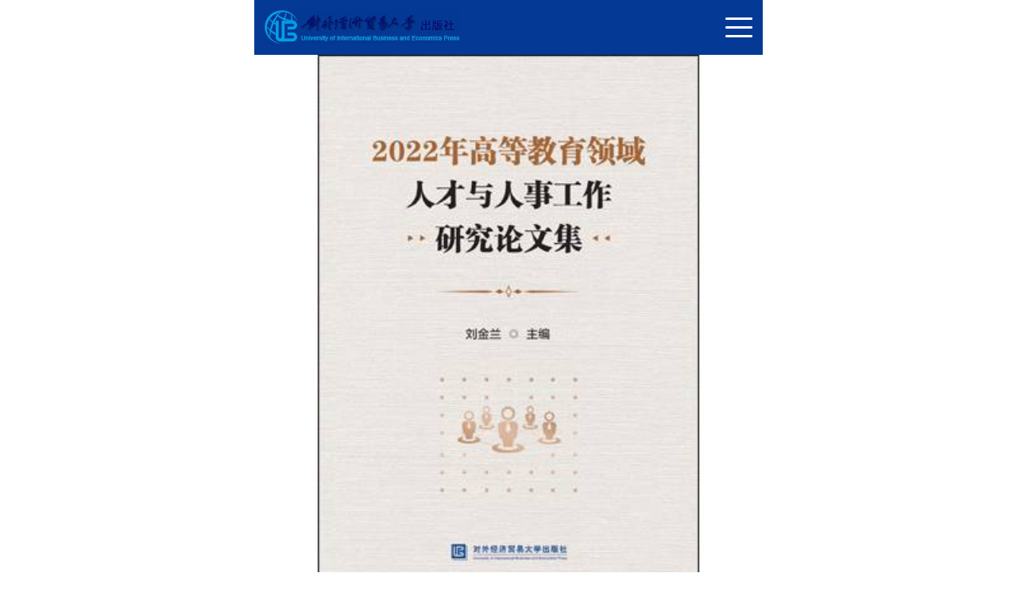

--- FILE ---
content_type: text/html; charset=UTF-8
request_url: https://www.uibep.com/show/book/4120.html
body_size: 8677
content:
<!doctype html>
<html>
<head>
<meta charset="utf-8">
<title>2022年高等教育领域人才与人事工作研究论文集</title>
<meta name="keywords" content=""/>
<meta name="description" content=""/>
<meta name="renderer" content="webkit|ie-comp|ie-stand">
<meta http-equiv="X-UA-Compatible" content="IE=edge, chrome=1"/>
<meta name="csrf-param" content="_csrf">
    <meta name="csrf-token" content="G4aNRJuk4B1LTq6Te5Pf1nQbEqx_IFb-O5N18RGVvE9y4MU80vOKXhkWncZK_I2lMUF3nSgVYJJr0TCnfrj7IA==">
<link href="/assets/default/css/animate.css" rel="stylesheet">
<link href="/assets/default/css/base.css" rel="stylesheet">
<link href="/assets/default/css/index.css" rel="stylesheet">
<link href="/assets/default/css/huiyuan.css" rel="stylesheet">
<link href="/assets/default/css/css.css" rel="stylesheet">
<script src="/assets/plugins/jquery/jquery-1.8.3.min.js"></script><script>site_url = '/';</script>
</head>
<script>
function platform(){
	var system = { 
		win: false, 
		mac: false, 
		xll: false, 
		ipad:false 
	}; 
	//检测平台 
	var p = navigator.platform; 
	system.win = p.indexOf("Win") == 0; 
	system.mac = p.indexOf("Mac") == 0; 
	system.x11 = (p == "X11") || (p.indexOf("Linux") == 0); 
	system.ipad = (navigator.userAgent.match(/iPad/i) != null)?true:false; 
	//跳转语句，如果是手机访问就自动跳转到wap.baidu.com页面 
	if (system.win || system.mac || system.xll||system.ipad) { 
		//window.location.href = site_url;
	}else{
		url = '?t=mb'
		window.location.href = url; 
	} 
}
platform()
</script>

<link rel="stylesheet" href="/assets/default/css/lunbo.css">
<!--<script src="/js/lunbo.js"></script>-->
<body>
<!--header 开始-->
<div class="Top_t">
    <ul>
        <li class="QD">
            您好，请<a href="/passport/login">登录</a>
            <a href="/passport/register"><span>免费注册</span></a>
        </li>
        <li><a href="/shop/index">我的购物车</a></li>
        <li><a href="/mem/index">我的账户</a></li>
        <li><a href="/mem/order">我的订单</a></li>
    </ul>
</div>
<div class="Top">
    <div class="logo"><img src="/assets/default/images/logo.jpg"/></div>
    <div class="search">
        <form method="" action="/category/book.html">
            <input type="text" name="keywords" placeholder="书名/isbn作者/书名空格作者" >
            <button type="submit">检索</button>
        </form>
    </div>
</div>
<div class="Nav">
    <ul>
        <li><a id="channel_0" href="/">首页</a></li>
                    <li><a id="channel_1" href="/category/profile.html">本社介绍</a></li>
                    <li><a id="channel_2" href="/category/news.html">新闻中心</a></li>
                    <li><a id="channel_3" href="/category/book.html">网上书店</a></li>
                    <li><a id="channel_4" href="/category/dealer.html">经销商服务区</a></li>
                    <li><a id="channel_5" href="/category/contribute.html">我要投稿</a></li>
                    <li><a id="channel_6" href="/category/download.html">下载中心</a></li>
                    <li><a id="channel_7" href="/category/resource.html">资源网</a></li>
                    <li><a id="channel_8" href="/category/contact.html">联系我们</a></li>
                    <li><a id="channel_12" href="/category/join.html">加盟我们</a></li>
            </ul>
</div>
<!--header 结束-->
<script>
    $(function () {
        $('#channel_3').addClass('on')
        logmsg()
    })
</script>

<!--正文内容开始-->
<div class="book_xq">
	<div class="Linebook_t"><a href="/">首页</a> > <a href="/category/book.html">网上书店</a> > <a href="/category/book-xszz.html">学术著作</a></div>
    <div class="Linebook_c">
        <div id="ifocus">
 			<div id="ifocus_pic">
  				<div id="ifocus_piclist" >
   					<ul>
                        <li><a href="#"><img src="/uploads/20240117/17054600115643.jpg" alt="" /></a></li>   					</ul>
  				</div>
			</div>
            <div id="ifocus_btn">
                <ul>
                <li class="current"><img src="/uploads/20240117/17054600115643.jpg" alt="" /></li>                </ul>
            </div>
		</div>
        <div class="Linebook_pro">
        	<h4>2022年高等教育领域人才与人事工作研究论文集</h4>
            <div class="Pro">
            	<ul>
                	<li>作者：<span>刘金兰  主编</span></li>
                    <li>丛书名：<span></span></li>
                    <li>版次/印次：1/1</li>
                    <li>ISBN：9787566325495</li>
                </ul>
                <ul class="Pro_r">
                	<li>出版社：<span></span></li>
                    <li>出版时间：<span>2023.9</span></li>
                    <li>开本：170mmx240mm</li>
                    <li>字数：388千字</li>
                </ul>
            </div>
            <div class="Jiage"><span>定价<i>￥75.00</i></span><span class="Jiage_r">会员价<i>￥67.50</i></span></div>
            <p class="Biaozhu" style="color:red;font-size: 16px;">每单第一本书运费10元，之后每本书累加5元 （一次性购买满100元即免运费）</p>
            <div class="Goumai">
            	<div class="Goumai_s">
                	<span>有货</span>
                    <div class="Shuliang">
                      	<em id="qty">1</em>
                        <div class="shangxia">
                        	<i class="shujia p1"></i>
                            <i class="shujian"></i>
                        </div>
                    </div>
                </div>
                <div class="Goumai_c"><a href="javascript:cart(4120, $('#qty').html())">加入购物车</a><a href="javascript:buy(4120, $('#qty').html())" class="goumai">立即购买</a></div>
            </div>
        </div>
    </div>
    <div class="Linebook_b">
        <div class="tabx">
            <ul class="ul" id="myTab1">
                <li class="active" onClick="nTabs(this, 0);">介绍/前言</li>
                <li class="normal" onClick="nTabs(this, 1);">目录</li>
				            </ul>
            <div class="tabc">
                <div id="myTab1_Content0">
                    <p>&nbsp; &nbsp; &nbsp; &nbsp;本书为论文集。内容主要囊括了对外经济贸易大学相关教师关于高等教育领域人才与人事工作方面的最新科研成果。将这些成果以论文集的形式出版，以期为对外经济贸易大学教育事业的发展提供智力支持。同时也希望为高校领域人才人事领域提供有益参考。</p>
                </div>
                <div id="myTab1_Content1" class="none">
                    <p>加强高校人文学科师资队伍建设的路径探析&mdash;&mdash;以北京大学人文基金为例/孙 翀<br />
基于评价导向的中财大人才队伍建设实践/刘红瑞<br />
人才制度背景下的中国农业大学新实践/徐启飞<br />
常态化推进师德专题教育的实践探索&mdash;&mdash;以北京交通大学为例/贠小琴<br />
基于高校教师在线发布信息内容甄别的师德师风预警研究/秦春雷<br />
新时期高校管理队伍岗位聘任制的思考/朱嘉宝<br />
双因素理论在&ldquo;双一流&rdquo;高校高层次人才引进策略中的应用/高一琼 白 华<br />
财经类高校智库人才队伍建设与发展路径探析/刘天一 郭建成<br />
教育评价改革视域下的高校辅导员思想政治教育话语评价研究/黄戈林 周 姮<br />
数字经济背景下普通高校人才服务保障体系优化路径探索/卢 林<br />
高校普通党政教辅人员培训体系建设研究/杜纪庆<br />
数字化背景下&ldquo;双一流&rdquo;高校人才队伍建设研究/张敏丽 李欣欣<br />
基于胜任力理论的高校中层管理干部考核机制研究/赵 贞<br />
数字化时代中外合作办学辅导员队伍建设的探索与实践/赵 贞 韩 亮<br />
美国终身教职制度的中国本土化：内涵嬗变及演化逻辑/王韵含<br />
文献计量在高校海外人才引进评价中的应用&mdash;&mdash;以某一流学科建设重点大学为例/秦东方<br />
小众学科背景下我国精算学专业师资队伍建设与思考/纪宇辰 饶子裕<br />
薪酬激励视域下高校青年教师队伍建设路径研究/金健宇<br />
校院两级管理体制下高校奖励性绩效工资分配研究/张 男 辛 愿<br />
信息化背景下高校人事档案管理存在的问题及对策研究/郭 杰<br />
基于&ldquo;高质量发展&rdquo;视角的高校一线行政管理人员培训初探&mdash;&mdash;以对外经济贸易大学为例/饶子裕 纪宇辰<br />
中心与外围：全球高端人才资源分布探析/柳 瑛 董优雅 王欣沫<br />
新时代教育对外开放背景下高校行政人员能力培训探究/陈彩优<br />
高校教学管理人员数字化素养内涵及其提升途径/姚殿菊<br />
高校加强教师管理数字化体系建设的思考/魏婷婷 宝阿咪丽<br />
风险社会中大学教师的习得性无助调查研究&mdash;&mdash;以B 大学为个案/鲍天璐<br />
高层次人才的政治引领路径探析&mdash;&mdash;红色文化融入视角/蔡英辉<br />
新时期高校留学生管理队伍建设探究/孙亚文<br />
高校党建引领师德师风建设的路径研究/卢晶芳<br />
高校绩效工资长效机制研究/杨风寿 葛晓洋 杨青青<br />
关注43%&mdash;&mdash;高校行政部门外聘员工管理问题与对策研究/原 馨<br />
新时期高校青年教师人才成长机制与路径研究/兰俊美 唐 昊<br />
&ldquo;双一流&rdquo;高校师资队伍建设改革路径研究/马 颖 赵 爽<br />
高校非编教职工现状及工会维权服务对策研究/刘 倩 李文洁<br />
全方位培养引进用好国家急需紧缺高层次人才现状、困难及建议/卢夏阳 黄海刚<br />
高校来华留学生教育管理人员培训体系建设研究/李 静 蒋先玲 史 锐<br />
高校加快人才&ldquo;育引聚用&rdquo;主阵地建设的三个关键问题/黄海刚<br />
成本效益视角下年薪制教师队伍建设优化路径研究&mdash;&mdash;以对外经济贸易大学年薪制教师队伍建设为例/尤永红<br />
数字化背景下高校青年教师成长路径研/王梦真 刘利琼 梁怀新<br />
完善高校国际师资队伍建设工作体制机制研究&mdash;&mdash;以对外经济贸易大学为例/耿慧芳 武子琪<br />
&ldquo;破五唯&rdquo;与&ldquo;立新标&rdquo;&mdash;&mdash;推进高校教师评价改革的成效、困难问题及对策建议/于海莹 高一琼 马 颖</p>
                </div>
				            </div>
        </div>
    </div>
</div>
<!--正文内容结束-->
<!--底部导航开始-->
<div class="Footer">
    <div class="Footer_c">
        <ul class="footer1">
            <li><a href="/">首页</a></li>
            <li><a href="/category/profile.html">本社介绍 </a></li>
            <li><a href="/category/news.html">新闻中心</a></li>
        </ul>
        <ul class="footer2">
            <li><a href="/category/download.html">下载中心</a></li>
            <li><a href="/category/contact.html">联系我们</a></li>
			<li><a href="/category/join.html">加盟我们</a></li>
        </ul>
        <div class="footer3">
            <ul>
                <li><a href="/category/book.html">网上书店</a></li>
                				<li><a href="/category/dealer.html">经销商服务区</a></li>
            </ul>
        </div>
        <div class="footer3">
            <ul>
				<!--
                <li><a href="/category/contribute.html">我要投稿</a></li>
                										<li><a href="/category/contribute-translator.html">图书著译者须知</a></li>
					                										<li><a href="/category/contribute-online.html">在线投稿</a></li>
					                										<li><a href="/uploads/20200716/选题申请表.doc" target="_blank">选题申请表下载</a></li>
					                				-->
                <li><a href="/category/contribute-translator.html">图书著译者须知</a></li>
				<li><a href="/category/contribute-online.html">在线投稿</a></li>
				<li><a href="/uploads/20200716/选题申请表.doc" target="_blank">选题申请表下载</a></li>
            </ul>
        </div>
        <div class="footer4">
            <ul>
                <ul>
	<li><a href="javascript:">读者服务部：010-64492338 010-64494051</a></li>
	<li><a href="javascript:">E-Mail：adminuibep@uibep.com</a></li>
	<li><a href="javascript:">邮编：100029</a></li>
	<li><a href="javascript:">地址：北京市朝阳区惠新东街10号</a></li>
</ul>
            </ul>
        </div>
    </div>
</div>
<div class="Footer_copy" style="width:100%; height:30px; margin:0 auto; text-align:center; font-size:14px; line-height:30px; background:#043a95; color:#fff;">
	<a target="_blank" style="color:#fff;" href="https://beian.miit.gov.cn">Copyright@1998-2020北京对外经济贸易大学出版社有限责任公司  版权所有   京ICP备14026824号-3</a>
	<span class="bus_license" style="padding-left: 10px; cursor:pointer">营业执照</span>
	<span class="bus_license2" style="padding-left: 10px; cursor:pointer">出版物经营许可证</span>
</div>
<!--底部导航结束-->
<!-- <style>
    #BayWindow {
        width: 300px;
        height: auto;
        position: fixed;
        z-index: 999999;
        top: 100px;
        background-color: #b50000;
        color: #fff;
        padding: 24px;
    }
	
	#BayWindow p {
		display: block;
	}
	
	#BayWindow p.window-title {
		width: 100%;
		height: auto;
		text-align: center;
		margin-bottom: 10px;
		font-size: 21px;
		letter-spacing:4px;
	}

    #BayWindow img {
        width: 100%;
        height: 100%;
    }
</style>

<div id="BayWindow">
	<p class="window-title">通知</p>
    <p>国庆期间(9月30日至10月8日）邮购业务暂停，给您带来不便，敬请谅解！</p>
</div>

<script>
    var BayWindowObj = { //创建对象直接量
        BayWindow: document.getElementById("BayWindow"), //获取id属性为BayWindow的对象
        speed: 20, //飘动速度，即为定时器函数多长时间执行一次
        statusX: 1, //规定每执行一次函数，left属性值变化的幅度
        statusY: 1, //规定每执行一次函数，top属性值变化的幅度
        x: 100, //规定初始状态下left属性的值
        y: 300, //规定初始状态下top属性的值
        //差值用来测算left属性值的极限
        winW: document.documentElement.clientWidth - document.getElementById("BayWindow").offsetWidth,
        //差值用来测算top属性值的极限
        winH: document.documentElement.clientHeight - document.getElementById("BayWindow").offsetHeight,
        //声明函数
        Go: function() {
            //设置div的left属性值
            this.BayWindow.style.left = this.x + 'px';
            //设置div的top属性值
            this.BayWindow.style.top = this.y + 'px';
            //如果statusX=1则每次减少1px,否则减少1px
            this.x = this.x + (this.statusX ? -1 : 1)
            //如果left属性值小于0，也就是div要超出左边界了，就将statusX设置为0
            if (this.x < 0) {
                this.statusX = 0
            }
            //如果top属性值大于winW，也就是div要超出右边界了，就将statusX设置为1
            if (this.x > this.winW) {
                this.statusX = 1
            }

            this.y = this.y + (this.statusY ? -1 : 1)
            if (this.y < 0) {
                this.statusY = 0
            }
            if (this.y > this.winH) {
                this.statusY = 1
            }

        }
    };
    var interval = setInterval(function() {
        BayWindowObj.Go()
    }, BayWindowObj.speed);
    BayWindowObj.BayWindow.onmouseover = function() {
        clearInterval(interval)
    }; //onmouseover属性：鼠标移动到元素上时触发
    BayWindowObj.BayWindow.onmouseout = function() {
        interval = setInterval(function() {
            BayWindowObj.Go()
        }, BayWindowObj.speed);
    }; //onmouseout属性:鼠标离开元素时触发
</script>  -->
<script>
    $(".bus_license").click(function(){
        var file = "/assets/default/images/bus_license.jpg";
        layer.open({
            type: 1,
            title: false,
            area: ['560px', '760px'],
            shade: 0.8,
            closeBtn: 0,
            shadeClose: true,
            content: "<img style='width:100%;height:98%;' src='"+file+"'>"
        });
    });
	$(".bus_license2").click(function(){
        var file = "/assets/default/images/bus_license2.png?r=1";
        layer.open({
            type: 1,
            title: false,
            area: ['560px', '760px'],
            shade: 0.8,
            closeBtn: 0,
            shadeClose: true,
            content: "<img style='width:100%;height:98%;' src='"+file+"'>"
        });
    });
</script></body>
<script src="/assets/cf051db0/yii.js"></script>
<script src="/assets/plugins/layer-v3.0.1/layer.js"></script>
<script src="/assets/plugins/layer-v3.0.1/mobile/layer.js"></script>
<script src="/assets/plugins/jquery/jquery.validate.min.js"></script>
<script src="/assets/plugins/jquery/jquery.validate.ext.js"></script>
<script src="/assets/plugins/jquery/jquery.form.js"></script>
<script src="/assets/plugins/My97DatePicker/WdatePicker.js"></script>
<script src="/assets/default/js/swiper.min.js"></script>
<script src="/assets/default/js/jquery.SuperSlide.2.1.1.js"></script>
<script src="/assets/plugins/plupload-2.3.6/plupload.full.min.js"></script>
<script src="/assets/default/js/comm.js"></script></html>


--- FILE ---
content_type: text/html; charset=UTF-8
request_url: https://www.uibep.com/show/book/4120.html?t=mb
body_size: 7271
content:
<!doctype html>
<html>
<head>
<meta charset="utf-8">
<title>2022年高等教育领域人才与人事工作研究论文集 - </title>
<meta name="keywords" content=""/>
<meta name="description" content=""/>
<meta name="viewport" content="width=device-width, initial-scale=1, user-scalable=0">
<meta name="format-detection" content="telephone=no">
<meta name="apple-mobile-web-app-capable" content="yes"/>
<meta name="apple-mobile-web-app-status-bar-style" content="black">
<meta name="csrf-param" content="_csrf">
    <meta name="csrf-token" content="gBdc9afX2N40SpqH9DZOC0MCJtqRl16AAh6YL_0IpBDpcRSN7oCynWYSqdLFWRx4BlhD68aiaOxSXN15kiXjfw==">
<link rel="stylesheet" type="text/css" href="/assets/mb/js/jquery.mmenu/jquery.mmenu.all.css">
<script>var site_url = '/';</script>
<link href="/assets/mb/js/mobiscroll.2.13.2.css" rel="stylesheet">
<link href="/assets/mb/css/css.css?v=1" rel="stylesheet">
<script src="/assets/plugins/jquery/jquery-1.8.3.min.js"></script><link href="/assets/mb/css/css.css?v=1.0.1" rel="stylesheet">
<script src="/assets/mb/js/swiper-4.1.6/js/swiper.min.js"></script>
<link href="/assets/mb/js/swiper-4.1.6/css/swiper.min.css" rel="stylesheet">
<script src="/assets/mb/js/jquery.mmenu/jquery.mmenu.all.js"></script>
</head>

<body>
<div class="main">
    <div class="top">
    <div class="logo"><a href="/?t=mb"><img src="/assets/mb/images/logo.png"/></a></div>
    <div class="nav"><a href="#menu"><img src="/assets/mb/images/nav.png"></a></div>
</div>
<nav id="menu">
    <ul>
        <li class="channel_0"><a href="/?t=mb">首页</a></li>
                    <li class="channel_1"><a href="/category/profile.html?t=mb">本社介绍</a></li>
                    <li class="channel_2"><a href="/category/news.html?t=mb">新闻中心</a></li>
                    <li class="channel_3"><a href="/category/book.html?t=mb">网上书店</a></li>
                    <li class="channel_4"><a href="/category/dealer.html?t=mb">经销商服务区</a></li>
                    <li class="channel_5"><a href="/category/contribute.html?t=mb">我要投稿</a></li>
                    <li class="channel_6"><a href="/category/download.html?t=mb">下载中心</a></li>
                    <li class="channel_7"><a href="/category/resource.html?t=mb">资源网</a></li>
                    <li class="channel_8"><a href="/category/contact.html?t=mb">联系我们</a></li>
                    <li class="channel_12"><a href="/category/join.html?t=mb">加盟我们</a></li>
            </ul>
</nav>
<script>
$(function(){
    $("#channel_3").addClass('selected')
    $('nav#menu').mmenu({
        extensions:[ "border-full"],
        offCanvas: {
            position: "right"
            //zposition: "front"
        },
        navbars: [{
            "position": "top",
            "content": [
                "breadcrumbs",
                "close"
            ]
        }]
    });
})
</script>    <div class="img">
        <div class="swiper-container">
            <div class="swiper-wrapper"></div>
            <div class="swiper-pagination"></div>
        </div>
        <script>
            $(function(){
                var file = '/uploads/20240117/17054600115643.jpg'
                var pics = file.split(',');
                var html = '';
                for(i = 0; i < pics.length; i++){
                    html += '<div class="swiper-slide"><img src="'+pics[i]+'"/></div>'
                }
                $('.swiper-wrapper').html(html);
                var swiper = new Swiper('.swiper-container', {
                    loop: true,
                    autoplay:{
                        disableOnInteraction:false
                    },
                    pagination: {
                        el: '.swiper-pagination',
                        clickable: true
                    },
                });
            })
        </script>
    </div>
    <div class="detail">
        <div class="h2">2022年高等教育领域人才与人事工作研究论文集</div>
        <ul class="var">
            <li>作者：<span>刘金兰  主编</span></li>
            <li>出版社：<span></span></li>
            <li>丛书名：<span></span></li>
            <li>出版时间：<span>2023.9</span></li>
            <li>版次/印次：1/1</li>
            <li>开本：170mmx240mm</li>
            <li>ISBN：9787566325495</li>
            <li>字数：388千字</li>
        </ul>
        <ul class="price">
            <li>定价：<span>75.00</span>元</li>
            <li>会员价：<span>67.50</span>元</li>
        </ul>
        <div class="tip" style="color:red;font-size: 16px;">每单第一本书运费10元，之后每本书累加5元 （一次性购买满100元即免运费）</div>
        <dl class="qtys">
            <dt>数量</dt>
            <dd>
                <div class="btn" onclick="btn_qty(-1)">-</div>
                <div class="qty" id="qty">1</div>
                <div class="btn" onclick="btn_qty(1)">+</div>
            </dd>
        </dl>
        <ul class="btns">
            <li><input type="button" class="btn b" onclick="buy(4120, $('#qty').html())" value="立即购买"/></li>
            <li><input type="button" class="btn" onclick="cart(4120, $('#qty').html())" value="加入购物车"/></li>
        </ul>
    </div>
    <div class="tabx">
        <ul class="ul" id="myTab1">
            <li class="active" onClick="nTabs(this, 0);">介绍/前言</li>
            <li class="normal" onClick="nTabs(this, 1);">目录</li>
			        </ul>
        <div class="tabc">
            <div id="myTab1_Content0">
                <p>&nbsp; &nbsp; &nbsp; &nbsp;本书为论文集。内容主要囊括了对外经济贸易大学相关教师关于高等教育领域人才与人事工作方面的最新科研成果。将这些成果以论文集的形式出版，以期为对外经济贸易大学教育事业的发展提供智力支持。同时也希望为高校领域人才人事领域提供有益参考。</p>
            </div>
            <div id="myTab1_Content1" class="none">
                <p>加强高校人文学科师资队伍建设的路径探析&mdash;&mdash;以北京大学人文基金为例/孙 翀<br />
基于评价导向的中财大人才队伍建设实践/刘红瑞<br />
人才制度背景下的中国农业大学新实践/徐启飞<br />
常态化推进师德专题教育的实践探索&mdash;&mdash;以北京交通大学为例/贠小琴<br />
基于高校教师在线发布信息内容甄别的师德师风预警研究/秦春雷<br />
新时期高校管理队伍岗位聘任制的思考/朱嘉宝<br />
双因素理论在&ldquo;双一流&rdquo;高校高层次人才引进策略中的应用/高一琼 白 华<br />
财经类高校智库人才队伍建设与发展路径探析/刘天一 郭建成<br />
教育评价改革视域下的高校辅导员思想政治教育话语评价研究/黄戈林 周 姮<br />
数字经济背景下普通高校人才服务保障体系优化路径探索/卢 林<br />
高校普通党政教辅人员培训体系建设研究/杜纪庆<br />
数字化背景下&ldquo;双一流&rdquo;高校人才队伍建设研究/张敏丽 李欣欣<br />
基于胜任力理论的高校中层管理干部考核机制研究/赵 贞<br />
数字化时代中外合作办学辅导员队伍建设的探索与实践/赵 贞 韩 亮<br />
美国终身教职制度的中国本土化：内涵嬗变及演化逻辑/王韵含<br />
文献计量在高校海外人才引进评价中的应用&mdash;&mdash;以某一流学科建设重点大学为例/秦东方<br />
小众学科背景下我国精算学专业师资队伍建设与思考/纪宇辰 饶子裕<br />
薪酬激励视域下高校青年教师队伍建设路径研究/金健宇<br />
校院两级管理体制下高校奖励性绩效工资分配研究/张 男 辛 愿<br />
信息化背景下高校人事档案管理存在的问题及对策研究/郭 杰<br />
基于&ldquo;高质量发展&rdquo;视角的高校一线行政管理人员培训初探&mdash;&mdash;以对外经济贸易大学为例/饶子裕 纪宇辰<br />
中心与外围：全球高端人才资源分布探析/柳 瑛 董优雅 王欣沫<br />
新时代教育对外开放背景下高校行政人员能力培训探究/陈彩优<br />
高校教学管理人员数字化素养内涵及其提升途径/姚殿菊<br />
高校加强教师管理数字化体系建设的思考/魏婷婷 宝阿咪丽<br />
风险社会中大学教师的习得性无助调查研究&mdash;&mdash;以B 大学为个案/鲍天璐<br />
高层次人才的政治引领路径探析&mdash;&mdash;红色文化融入视角/蔡英辉<br />
新时期高校留学生管理队伍建设探究/孙亚文<br />
高校党建引领师德师风建设的路径研究/卢晶芳<br />
高校绩效工资长效机制研究/杨风寿 葛晓洋 杨青青<br />
关注43%&mdash;&mdash;高校行政部门外聘员工管理问题与对策研究/原 馨<br />
新时期高校青年教师人才成长机制与路径研究/兰俊美 唐 昊<br />
&ldquo;双一流&rdquo;高校师资队伍建设改革路径研究/马 颖 赵 爽<br />
高校非编教职工现状及工会维权服务对策研究/刘 倩 李文洁<br />
全方位培养引进用好国家急需紧缺高层次人才现状、困难及建议/卢夏阳 黄海刚<br />
高校来华留学生教育管理人员培训体系建设研究/李 静 蒋先玲 史 锐<br />
高校加快人才&ldquo;育引聚用&rdquo;主阵地建设的三个关键问题/黄海刚<br />
成本效益视角下年薪制教师队伍建设优化路径研究&mdash;&mdash;以对外经济贸易大学年薪制教师队伍建设为例/尤永红<br />
数字化背景下高校青年教师成长路径研/王梦真 刘利琼 梁怀新<br />
完善高校国际师资队伍建设工作体制机制研究&mdash;&mdash;以对外经济贸易大学为例/耿慧芳 武子琪<br />
&ldquo;破五唯&rdquo;与&ldquo;立新标&rdquo;&mdash;&mdash;推进高校教师评价改革的成效、困难问题及对策建议/于海莹 高一琼 马 颖</p>
            </div>
			        </div>
    </div>
    <div class="foot">
    <div class="fmenu">
        <ul>
            <li><a href="/?t=mb">首页</a></li>
            <li><a href="/category/book.html?t=mb">网上书店</a></li>
            <li><a href="/shop/index?t=mb">购物车</a></li>
            <li><a href="/mem/index?t=mb">我的</a></li>
        </ul>
    </div>
</div>
<!-- <style>
    #BayWindow {
        width: 300px;
        height: auto;
        position: fixed;
        z-index: 999999;
        top: 100px;
        background-color: #b50000;
        color: #fff;
        padding: 24px;
    }
	
	#BayWindow p {
		display: block;
	}
	
	#BayWindow p.window-title {
		width: 100%;
		height: auto;
		text-align: center;
		margin-bottom: 10px;
		font-size: 21px;
		letter-spacing:4px;
	}

    #BayWindow img {
        width: 100%;
        height: 100%;
    }
</style>

<div id="BayWindow">
	<p class="window-title">通知</p>
    <p>国庆期间(9月30日至10月8日）邮购业务暂停，给您带来不便，敬请谅解！</p>
</div>

<script>
    var BayWindowObj = { //创建对象直接量
        BayWindow: document.getElementById("BayWindow"), //获取id属性为BayWindow的对象
        speed: 20, //飘动速度，即为定时器函数多长时间执行一次
        statusX: 1, //规定每执行一次函数，left属性值变化的幅度
        statusY: 1, //规定每执行一次函数，top属性值变化的幅度
        x: 100, //规定初始状态下left属性的值
        y: 300, //规定初始状态下top属性的值
        //差值用来测算left属性值的极限
        winW: document.documentElement.clientWidth - document.getElementById("BayWindow").offsetWidth,
        //差值用来测算top属性值的极限
        winH: document.documentElement.clientHeight - document.getElementById("BayWindow").offsetHeight,
        //声明函数
        Go: function() {
            //设置div的left属性值
            this.BayWindow.style.left = this.x + 'px';
            //设置div的top属性值
            this.BayWindow.style.top = this.y + 'px';
            //如果statusX=1则每次减少1px,否则减少1px
            this.x = this.x + (this.statusX ? -1 : 1)
            //如果left属性值小于0，也就是div要超出左边界了，就将statusX设置为0
            if (this.x < 0) {
                this.statusX = 0
            }
            //如果top属性值大于winW，也就是div要超出右边界了，就将statusX设置为1
            if (this.x > this.winW) {
                this.statusX = 1
            }

            this.y = this.y + (this.statusY ? -1 : 1)
            if (this.y < 0) {
                this.statusY = 0
            }
            if (this.y > this.winH) {
                this.statusY = 1
            }

        }
    };
    var interval = setInterval(function() {
        BayWindowObj.Go()
    }, BayWindowObj.speed);
    BayWindowObj.BayWindow.onmouseover = function() {
        clearInterval(interval)
    }; //onmouseover属性：鼠标移动到元素上时触发
    BayWindowObj.BayWindow.onmouseout = function() {
        interval = setInterval(function() {
            BayWindowObj.Go()
        }, BayWindowObj.speed);
    }; //onmouseout属性:鼠标离开元素时触发
</script> -->	<div class="clear"></div>
</div>
</body>
<script src="/assets/cf051db0/yii.js"></script>
<script src="/assets/plugins/layer-v3.0.1/layer.js"></script>
<script src="/assets/plugins/layer-v3.0.1/mobile/layer.js"></script>
<script src="/assets/plugins/jquery/jquery.validate.min.js"></script>
<script src="/assets/plugins/jquery/jquery.validate.ext.js"></script>
<script src="/assets/plugins/jquery/jquery.form.js"></script>
<script src="/assets/plugins/My97DatePicker/WdatePicker.js"></script>
<script src="/assets/plugins/plupload-2.3.6/plupload.full.min.js"></script>
<script src="/assets/mb/js/mobiscroll.2.13.2.js"></script>
<script src="/assets/mb/js/comm.js"></script></html>


--- FILE ---
content_type: text/css
request_url: https://www.uibep.com/assets/default/css/base.css
body_size: 2899
content:
@charset "utf-8";
 
/**
 * FileName: base.css
 * Version: v2.0.1
 * Description: CSS Reset & Public Components
 * 该文件样式已经定义完毕，在做修改前先告知  QQ：1315367377 王剑
 */

/* reset */
body{width: 100%;overflow-x: hidden;}
html,body,div,span,applet,object,iframe,h1,h2,h3,h4,h5,h6,p,blockquote,pre,a,abbr,acronym,address,big,cite,code,del,dfn,em,img,ins,kbd,q,s,samp,small,strike,strong,sub,sup,tt,var,b,u,i,center,dl,dt,dd,ol,ul,li,fieldset,form,label,legend,keygen,table,caption,tbody,tfoot,thead,tr,th,td,article,aside,canvas,details,figcaption,figure,footer,header,hgroup,menu,nav,section,summary,time,mark,audio,video,input,textarea,select,button{margin:0;padding:0;border:0;font-size:100%;}
html,body,form,fieldset,p,div,h1,h2,h3,h4,h5,h6{-webkit-text-size-adjust:none}
article,aside,details,figcaption,figure,footer,header,hgroup,menu,nav,section{display:block}
body,html{font-family:"Microsoft YaHei";}


ol,ul,li{list-style:none;}
sup,sub{font-size:83%}
blockquote,q{quotes:none}
blockquote:before,blockquote:after,q:before,q:after{content:'';content:none}
del{text-decoration:line-through}
ins,u,s,a,a:hover{text-decoration:none}
pre,code,kbd,samp{font-family:Microsoft YaHei}
em,i,cite,var,address,dfn{font-style:normal}
h1,h2,h3,h4,h5,h6{font-weight:normal}
h1,h2,h3,h4,h5,h6{}
html,body,fieldset,img,iframe,abbr{border:0}
table{border-collapse:collapse;border-spacing:0}
caption,th{text-align:left;font-weight:normal}
textarea{overflow:auto;resize:none}
label,summary{cursor:default}
a,button,label{cursor:pointer}
body,textarea,input,button,select,keygen,legend{color:#666}
html{_background-image:url(about:blank);_background-attachment:fixed}
body,html{background-color:#fff}
img{ border: none;}
a{color:#666;-webkit-tap-highlight-color:rgba(0,0,0,0)}
/*a:hover{color:#ff571a;}*/

/* links */
a.w:link,a.w:visited,a.w:active,.w{color:#FFFFFF;text-decoration:none;}
a.w:hover {color:#F4F3F2;}
a.b:link,a.b:visited,a.b:active{color:#225588;text-decoration:none;}
a.b:hover {color:#FF6600;}
a.g:link,a.g:visited,a.g:active{color:#666666;text-decoration:none;}
a.g:hover {color:#FF6600;}

/* function */
.dn{display:none}
.db{display:block}
.di{display:inline}
.di-b{ display: inline-block;}
.f-fl{float:left;}
.f-fr{float:right;}
.fn{float:none}
.pr{position:relative}
.pa{position:absolute}
.oh{overflow:hidden}
.fs12{font-size:12px}
.fs14{font-size:14px}
.fwb{font-weight:bold}
.tal{text-align:left}
.tac{text-align:center}
.tar{text-align:right}
.vam{vertical-align:middle}
.vat{vertical-align:top}
.wsn{word-wrap:normal;white-space:nowrap}
.ti{overflow:hidden;text-indent:-999em}
.ti2{text-indent:2em}
.cp{cursor:pointer}
.nus{-webkit-user-select:none;-ms-user-select:none;user-select:none}
.clear,.cb{overflow:hidden;display:block;clear:both;height:0}
.clearfix:before,.clearfix:after{content:'';display:table}
.clearfix:after{clear:both}
.clearfix,.zm{*zoom:1}

.right{float: right;}
.left{float: left;}


/* edge */
.mt0{margin-top:0}
.mt5{margin-top:5px}
.mt10{margin-top:10px}
.mt15{margin-top:15px}
.mt20{margin-top:20px}
.mt30{margin-top:30px}
.mr0{margin-right:0}
.mr-3{margin-right:-3px}
.mr5{margin-right:5px}
.mr10{margin-right:10px}
.mr15{margin-right:15px}
.mr20{margin-right:20px}
.mb0{margin-bottom:0}
.mb5{margin-bottom:5px}
.mb10{margin-bottom:10px}
.mb15{margin-bottom:15px}
.mb20{margin-bottom:20px}
.ml0{margin-left:0}
.ml-3{margin-left:-3px}
.ml5{margin-left:5px}
.ml10{margin-left:10px}
.ml15{margin-left:15px}
.ml20{margin-left:20px}
.ml30{margin-left:30px}
.p5{padding:5px;}
.p10{padding:10px;}
.p15{padding:15px;}
.p20{padding:20px;}
.pt0{padding-top:0}
.pt10{padding-top:10px}
.pt15{padding-top:15px}
.pt20{padding-top:20px}
.pr0{padding-right:0}
.pr10{padding-right:10px}
.pr15{padding-right:15px}
.pr20{padding-right:20px}
.pb0{padding-bottom:0}
.pb10{padding-bottom:10px}
.pb15{padding-bottom:15px}
.pb20{padding-bottom:20px}
.pl0{padding-left:0}
.pl10{padding-left:10px}
.pl15{padding-left:15px}
.pl20{padding-left:20px}
.h5{height:10px;font-size:1px;}
.h10{height:10px;font-size:1px;}
.h15{height:15px;font-size:1px;}
.h20{height:20px;font-size:1px;}

/* ui */
.ui-gray { -webkit-filter:grayscale(1); -ms-filter:grayscale(1); filter:grayscale(1); filter:progid:DXImageTransform.Microsoft.BasicImage(grayscale=1);}
.ui-tine { display:inline-block; line-height:0; font-size:0; border:6px dashed transparent;}
.ui-animate { -webkit-animation-duration:1s; -webkit-animation-fill-mode:both; animation-duration:1s; animation-fill-mode:both;}
.ui-trans { -webkit-transition:all .3s ease-in; -ms-transition:all .3s ease-in; transition:all .3s ease-in;}
.ui-selectxt::-webkit-selection { background-color:#ca061a; color:#fff;}
.ui-selectxt::-ms-selection { background-color:#ca061a; color:#fff;}
.ui-selectxt::selection { background-color:#ca061a; color:#fff;}

/*内容页分页*/
.page_list{padding: 5px 0;}
.page_list p{ line-height: 26px; padding-left: 23px;}
.page_list p a{color: #555;}
.page_list p a:hover{color: #555;}

/*二级页分页*/
.pages{ padding:50px 0; text-align: center;}
.pages ul{ display: inline-block;}
.pages a{line-height: 27px;font-size: 14px;text-align:center;border:1px #dbdbdb solid;border-radius:3px}
.pages a{ color: #4e4e4e; background:#fff; padding:4px 10px; line-height: 27px;}
.pages a:hover,.pages a.current{ background:#0f630e; color: #fff;border-radius:3px;border-color:#0f630e;}

/*订购帮助分页*/
.pages2{width:306px;float:left;}
.pages2 a{width:136px;height:39px;border:1px #fd4343 solid;color:#fd4343;display:block;float:left;text-align:center;line-height:39px;margin-top:40px;margin-bottom:70px;}
.pages2 a:hover{background:#fd4343;color:#fff;}
.pages2 a:last-child{float:right;}
.pages2 li:hover a,.pages2 li.current a{ color: #ea4045;}

/*内容页分页*/
.page_cont{padding:30px 0;position: relative;}
.page_cont p{ line-height:24px;margin: 0;}
.page_cont span{ top: 25px; right: 20px;}
.page_cont .bdsharebuttonbox{display: inline-block;}
.page_cont .bdsharebuttonbox{position: absolute; right: 0; top: 36px;}
/*按钮*/
.landing_but{width:88% !important;height:3.5rem !important;color:#fff;font-size:1.8rem !important;display:block;margin:0 auto;border-radius:3px;background:#9e4fc5;margin-left:auto !important;}
.shop_sure{width:63%;background:#ff692c;color:#fff;}
.shop_accou2{font-size:1.71rem !important;color:#fff !important;background:#f9340d;width:43%;text-align:left !important;text-indent:3.7rem}

--- FILE ---
content_type: text/css
request_url: https://www.uibep.com/assets/default/css/index.css
body_size: 6651
content:
{
    -moz-box-sizing: content-box
;
    -webkit-box-sizing: content-box
;
    -o-box-sizing: content-box
;
    -ms-box-sizing: content-box
;
    box-sizing: content-box
;
}

.Top {
    max-width: 1200px;
    height: 120px;
    margin: 0 auto;
    display: flex;
    display: -webkit-flex;
    justify-content: space-between;
    -webkit-justify-content: space-between;
    align-items: center;
    -webkit-align-items: center;
}

.Top form {
    position: relative;
    width: 392px;
}

.Top input {
    border: 1px solid #d7d7d7;
    width: 304px;
    height: 42px;
    border-radius: 5px;
    padding-left: 12px;
    font-size: 14px;
    color: #333;
    background: url(../images/seach.png) no-repeat right;
    top: 0;
    right: 0;
}

.Top button {
    background: #043a95;
    border: 1px solid #043a95;
    border-radius: 0 5px 5px 0;
    height: 44px;
    width: 76px;
    color: #fff;
    cursor: pointer;
    position: absolute;
    top: 0;
    right: 0;
}

/*导航样式*/

.Nav {
    width: 100%;
    height: 52px;
    background: #043a95;
}

.Nav ul {
    max-width: 1200px;
    height: 52px;
    margin: 0 auto;
    display: flex;
    display: -webkit-flex;
    justify-content: space-between;
    -webkit-justify-content: space-between;
    align-items: center;
    -webkit-align-items: center;
}

.Nav ul li a {
    height: 52px;
    line-height: 52px;
    display: block;
    color: #fff;
    padding: 0 20px;
}

.Nav ul li a:hover {
    height: 52px;
    line-height: 52px;
    background: #0359ae;
    padding: 0 20px;

}

.Nav ul li .on {
    height: 52px;
    line-height: 52px;
    background: #0359ae;
    padding: 0 20px;
}

/*banner*/

.index_banner {
    width: 100%;
    max-height: 556px;
    overflow: hidden;
}

.index_banner img {
    width: 100%;
}

/*新书速递*/

.Xssd {
    width: 100%;
    height: 480px;
    background: #eff7fa;
    position: relative;
}

.Xssd_t {
    max-width: 1200px;
    height: 44px;
    margin: 0 auto;
    border-bottom: 1px solid #6286bd;
    display: flex;
    display: -webkit-flex;
    justify-content: space-between;
    -webkit-justify-content: space-between;
    align-items: center;
    -webkit-align-items: center;
    padding-top: 30px;
}

.Xssd_t h2 {
    font-size: 20px;
    color: #043a95;
    font-weight: bold;
    background: url(../images/sh.jpg) no-repeat left center;
    padding-left: 14px;
}

.Xssd_t p a {
    color: #043a95;
    cursor: pointer;
}

.Xssd_swiper {
    max-width: 1200px;
    margin: 0 auto;
    padding-top: 25px;

}

.Xssd_box2 {
    display: flex;
    display: -webkit-flex;
    justify-content: center;
    -webkit-justify-content: center;
    align-items: center;
    -webkit-align-items: center;
}

.Tupian {
    text-align: center;
}

.Tupian a em {
    display: block;
    width: 200px;
    height: 270px;
    background: #fff;
    border: 1px solid #eeeeee;
    text-align: center;
    /*padding: 40px 10px;*/
    overflow: hidden;
}

.Tupian a h3 {
    font-size: 16px;
    color: #333;
    font-weight: bold;
    margin-top: 20px;
}

.Tupian a p {
    font-size: 14px;
    color: #999;
    margin-top: 6px;
}

.Tupian a:hover h3, .Tupian a:hover p {
    color: #043a95;
}

.Tupian a:hover em {
    border: 1px solid #d7d7d7;
}

.Bat {
    width: 100%;
    position: absolute;
    bottom: 0;
    left: 0;
    z-index: 0;
}

.Bat_c {
    max-width: 1380px;
    height: 400px;
    margin: 0 auto;
    display: flex;
    display: -webkit-flex;
    justify-content: space-between;
    -webkit-justify-content: space-between;
    align-items: center;
    -webkit-align-items: center;
}

.button-next, .button-prev {
    display: block;
    width: 44px;
    height: 44px;
    border-radius: 22px;
    background: #000;
    opacity: 0.16;
    text-align: center;
}

.button-next img, .button-prev img {
    margin: 12px 0;
}

.button-next:hover, .button-prev:hover {
    opacity: 0.4;
    transition: 1s;
    -moz-transition: 1s; /* Firefox 4 */
    -webkit-transition: 1s; /* Safari and Chrome */
    -o-transition: 1s; /* Opera */
}

/*图书推荐*/

.Tstj {
    width: 100%;
    height: 860px;
}

.Tstj_c {
    max-width: 1200px;
    margin: 20px auto 0;
    display: flex;
    display: -webkit-flex;
    justify-content: space-between;
    -webkit-justify-content: space-between;
    align-items: center;
    -webkit-align-items: center;
}

.Tstj_l {
    width: 212px;
    height: 725px;
    background: #043a95;
}

.Tstj_l ul {
    margin-top: 30px;
    padding-left: 18px;
}

.Tstj_l ul li {
    color: #fff;
    font-size: 14px;
    line-height: 32px;
}

.Tstj_l ul li a {
    color: #fff;
    font-size: 14px;
    line-height: 32px;
}

.Tstj_l ul li a:hover {
    text-decoration: underline;
}

.Tstj_r ul {
    width: 972px;
    height: 700px;
}

.Tstj_r ul li {
    margin-bottom: 20px;
    float: left;
    margin-right: 15px;
}

.Tstj_r ul li:nth-child(3n+0) {
    margin-right: 0;
}

.Tstj_r ul li a {
    display: block;
    width: 300px;
    height: 206px;
    border: 1px solid #e9e9e9;
    padding: 10px 5px;
    display: flex;
    display: -webkit-flex;
    justify-content: space-between;
    -webkit-justify-content: space-between;
    align-items: center;
    -webkit-align-items: center;

}

.Tstj_b {
    margin-bottom: 20px;
}

.Tstj_r li a span {
    display: block;
    width: 120px;
    height: 174px;
    overflow: hidden;
}

.WZ {
    width: 160px;
}

.WZ h3 {
    font-size: 16px;
    color: #333;
    font-weight: bold;
    margin-bottom: 10px;

}

.WZ i, .WZ b, .WZ em {
    display: block;
    font-weight: normal;
    font-size: 14px;
    color: #999;
    line-height: 24px;

}

.WZ p {
    margin-top: 10px;
    font-size: 16px;
    color: #e61d1d;
}

.Tstj_r ul li a:hover {
    box-shadow: 0px 0px 8px 3px rgba(0, 0, 0, 0.06);;
}

/*经销商服务区*/

.JXS {
    width: 100%;
    height: 480px;
    background: #fafafa;
}

.JXS_b {
    max-width: 1200px;
    margin: 16px auto 0;

}

.JXS_b a {
    display: inline;
    font-size: 14px;
    color: #666;
    margin-right: 24px;
    line-height: 30px;
}

.JXS_b a:hover {
    text-decoration: underline;
    color: #333;
}

/*底部导航*/

.Footer {
    width: 100%;
    height: 200px;
    background: #043a95;
	display:flex;
	justify-content: center;
}

.Footer_c {
    max-width: 1200px;
    height: 200px;
    margin: 0 auto;
    display: flex;
    display: -webkit-flex;
    justify-content: space-between;
    -webkit-justify-content: space-between;
    align-items: center;
    -webkit-align-items: center;

}

.Footer_c li a {
    font-size: 14px;
    color: #dcdcdc;
    line-height: 30px;
}

.footer1 {
    width: 180px;
    height: 140px;
    border-right: 1px solid #032a6d;
}

.footer2 {
    width: 190px;
    height: 120px;
    border-right: 1px solid #032a6d;
    text-align: center;
}

.footer3 {
    width: 220px;
    height: 120px;
    border-right: 1px solid #032a6d;
}

.footer3 ul {
    width: 100px;
    margin: 0 auto;
}

.footer4 {
    width: 400px;
    height: 120px;
}

.footer4 ul {
    width: 306px;
    float: right;

}

.footer1 li:hover a, .footer2 li:hover a, .footer3 li:hover a {
    color: #fff;
    text-decoration: underline;
}

/*-----------本社介绍-------------*/

.B_content {
    max-width: 1200px;
    margin: 0 auto;
    min-height: 600px;
}

.B_content h2 {
    font-size: 20px;
    color: #333;
    font-weight: bold;
    text-align: center;
    border-bottom: 1px dashed #dedede;
    line-height: 70px;
    margin: 30px 0px;
}

.B_content p {
    font-size: 16px;
    color: #333;
    line-height: 34px;
    text-indent: 2em;
}

/*-----------新闻中心-------------*/

.D_banner {
    width: 100%;
    max-height: 540px;
    overflow: hidden;
}

.D_banner img {
    width: 100%;

}

.X_content {
    max-width: 1200px;
    margin: 20px auto 0;
}

.X_list a {
    display: block;
    width: 100%;
    height: 204px;
    border-bottom: 1px solid #e5e5e5;
    display: flex;
    display: -webkit-flex;
    justify-content: space-between;
    -webkit-justify-content: space-between;
    align-items: center;
    -webkit-align-items: center;
}

.XL_left {
    display: block;
    width: 230px;
    height: 164px;
    overflow: hidden;
}

.XL_left img {
    width: 100%;
}

.XL_right {
    max-width: 940px;
    min-width: 940px;
}

.XL_right h4 {
    font-size: 18px;
    color: #333;
    font-weight: bold;

}

.XL_right em {
    display: block;
    font-size: 12px;
    color: #888;
    background: url(../images/time.png) no-repeat left center;
    padding-left: 22px;
    line-height: 40px;
    margin-top: 10px;

}

.XL_right p {
    font-size: 14px;
    color: #838383;
    line-height: 26px;
    margin-top: 10px;
    padding-right: 20px;
}

.X_list a:hover {
    background: #f5f5f5;
    transition: 0.5s;
    -webkit-transition: 0.5s;
    border-bottom: none;

}

.X_list a:hover span {
    margin-left: 14px;
    transition: 0.5s;
    -webkit-transition: 0.5s;
}

.YM {
    width: 320px;
    height: 42px;
    margin: 60px auto;
    display: flex;
    display: -webkit-flex;
    justify-content: space-between;
    -webkit-justify-content: space-between;
    align-items: center;
    -webkit-align-items: center;

}

.YM a {
    display: block;
    width: 134px;
    height: 38px;
    color: #174897;
    border: 1px solid #174897;
    text-align: center;
    line-height: 38px;
}

.YM a:hover {
    background: #174897;
    color: #fff;
    transition: 0.6s;
    -webkit-transition: 0.6s;
}

/*-----------新闻详情页-------------*/

.X_content {
    max-width: 1200px;
    margin: 20px auto 50px;
    min-height: 800px;
    /*height: 1500px;*/
}

.X_content h2 {
    font-size: 20px;
    color: #333;
    font-weight: bold;
    text-align: center;
    border-bottom: 1px dashed #dedede;
    line-height: 70px;
    margin: 30px 0px;
}

.X_content p {
    font-size: 14px;
    color: #333;
    line-height: 2;
    text-align: justify;
    text-indent: 2em;

}

/*-----------网上书店-------------*/

.Linebook {
    max-width: 1200px;
    margin: 36px auto 36px;
    min-height: 650px;
    display: flex;
    display: -webkit-flex;
    justify-content: space-between;
    -webkit-justify-content: space-between;
    align-items: flex-start;
    -webkit-align-items: flex-start;
}

.Linebook_L {
    width: 220px;
    height: auto;

}

.Linebook_L_t {
    width: 220px;
    height: 80px;
    background: #043a95;
    text-align: center;
}

.Linebook_L_t h2 {
    font-size: 22px;
    color: #fff;
    font-weight: bold;
    padding-top: 20px;

}

.Linebook_L_t span {
    font-size: 12px;
    color: #5ea6ec;
    text-transform: uppercase;

}

.Linebook_L_b {
    width: 218px;
    height: auto;
    border: 1px solid #043a95;
    background: #eff7fa;

}

.Linebook_L_b ul {
    margin: 10px 14px;
}

.Linebook_L_b ul li a {
    display: inline-block;
    font-size: 14px;
    color: #333;
    line-height: 32px;

}

.Linebook_L_b ul li a:hover {
    color: #043a95;
    text-decoration: underline;
}

.Linebook_R {
    width: 980px;
    height: auto;
    display: flex;
    display: -webkit-flex;
    justify-content: flex-start;
    -webkit-justify-content: flex-start;
    align-items: flex-start;
    -webkit-align-items: flex-start;
    flex-wrap: wrap;
    -webkit-flex-wrap: wrap;
}

.book_list {
    max-width: 226px;
    height: 310px;
    border: 1px solid #e9e9e9;
    margin-left: 18px;
    overflow: hidden;
    margin-bottom: 18px;

}

.book_list span {
    width: 100%;
    height: 266px;
    overflow: hidden;

}

.book_list h4 {
    font-size: 14px;
    color: #333;
    font-weight: bolder;
    margin-left: 14px;
    margin-top: 6px;
}

.book_list b {
    display: block;
    font-size: 14px;
    color: #888;
    margin-left: 14px;
    font-weight: normal;
    line-height: 30px;

}

.book_list em {
    display: inline-block;
    margin-left: 14px;
    font-size: 14px;
    color: #333;

}

.book_list em i {
    color: #ee1212;
}

.buy {
    width: 98%;
    height: 34px;
    margin: 20px auto 0;
    display: flex;
    display: -webkit-flex;
    justify-content: space-between;
    -webkit-justify-content: space-between;
    align-items: center;
    -webkit-align-items: center;

}

.buy a {
    display: block;
    width: 160px;
    height: 34px;
    background: #043a95;
    border-radius: 2px;
    text-align: center;
    line-height: 34px;
    color: #fff;
    font-size: 14px;
    margin-left: 10px;

}

.buy i {
    dispay: block;
    width: 46px;
    height: 34px;
    text-align: center;
    background: url(../images/book_che02.jpg) no-repeat center;

}

.buy a:hover {
    background: #0359ae;

}

.buy i:hover {
    background: url(../images/book_che01.jpg) no-repeat center;
    cursor: pointer;
}

#book{ width: 950px; margin-left: 30px;}
#book dl{ width: 310px; height: 137px; float: left; overflow: hidden;margin-bottom: 30px; margin-right: 10px;}
#book dl:nth-child(3n+0){ float: right; margin-right: 0;}
#book dl dt{ width: 100px; height:135px; overflow:hidden; float: left; border: 1px solid #bcbcbc;}
#book dl dt img{ display: block;}
#book dl dd{ width: 190px; float: right; line-height: 1.8;}
#book dl dd .tit{ font-weight: bold; font-size: 14px;}
#book dl dd .txt{ font-size: 14px;}
#book dl dd .button .a{
    display: block;
    width: 80px;
    height: 32px;
    background: #043a95;
    border-radius: 2px;
    text-align: center;
    line-height: 34px;
    color: #fff;
    font-size: 14px;
    float: left;
}
#book dl dd .button .a:hover{
    background: #0359ae;
}
#book dl dd .button .b{
    dispay: block;
    width: 46px;
    height: 32px;
    text-align: center;
    background: url(../images/book_che02.jpg) no-repeat center;
    float: left;
}

#book dl dd .button .b:hover {
    background: url(../images/book_che01.jpg) no-repeat center;
    cursor: pointer;
}


/*-----------网上书店（详情页）-------------*/
.book_xq {
    max-width: 1200px;
    margin: 36px auto 0;
    min-height: 650px;
}

.Linebook_t {
    font-size: 14px;
    color: #666;
}

.Linebook_t span {
    display: inline-block;
    width: 14px;
    text-align: center;
    font-family: "宋体"
}

.Linebook_t a:hover {
    color: #043a95;
    text-decoration: underline;

}

.Linebook_c {
    display: flex;
    display: -webkit-flex;
    justify-content: space-between;
    -webkit-justify-content: space-between;
    align-items: flex-start;
    -webkit-align-items: flex-start;

}

.Linebook_pro {
    width: 640px;
    margin-top: 20px;
}

.Linebook_pro h4 {
    font-size: 18px;
    color: #333;
    font-weight: bold;
}

.Pro {
    max-width: 640px;
    overflow: hidden;
    display: flex;
    display: -webkit-flex;
    justify-content: flex-start;
    -webkit-justify-content: flex-start;
    align-items: flex-start;
    -webkit-align-items: flex-start;
    margin: 30px 0px;

}

.Pro_r {

    margin-left: 20px;
}

.Pro ul li {
    font-size: 14px;
    color: #666;
    line-height: 30px;

}

.Pro ul li span {
    color: #043a95;

}

.Jiage {
    width: 640px;
    height: 80px;
    background: #f9e6e0;
    border-top: 1px solid #f6cec6;
    border-bottom: 1px solid #f6cec6;
}

.Jiage span {
    font-size: 12px;
    color: #444;
    line-height: 82px;
    display: inline-block;
    margin-left: 20px;
}

.Jiage_r {
    padding-left: 30px;
}

.Jiage span i {
    display: inline-block;
    font-size: 22px;
    color: #d80a17;
    margin-left: 10px;
}

.Biaozhu {
    font-size: 12px;
    color: #888;
    margin-top: 18px;
}

.Goumai {

    max-width: 640px;
    overflow: hidden;
    display: flex;
    display: -webkit-flex;
    justify-content: space-between;
    -webkit-justify-content: space-between;
    align-items: flex-start;
    -webkit-align-items: flex-start;
    margin: 30px 0px;
}

.Goumai_s span {
    font-size: 12px;
    color: #666666;
}

.Goumai_s {
    width: 140px;
    display: flex;
    display: -webkit-flex;
    justify-content: space-between;
    -webkit-justify-content: space-between;
    align-items: center;
    -webkit-align-items: center;

}

.Shuliang {
    width: 70px;
    height: 48px;
    border: 1px solid #dddddd;
    display: flex;
    display: -webkit-flex;
    justify-content: space-between;
    -webkit-justify-content: space-between;
    align-items: center;
    -webkit-align-items: center;
}

.Shuliang em {
    display: block;
    width: 45px;
    height: 46px;
    line-height: 46px;
    text-align: center;
}

.shangxia {
    width: 22px;
    height: 46px;
    border-left: 1px solid #ddd;
}

.shujia {
    display: block;
    width: 22px;
    height: 23px;
    border-bottom: 1px solid #ddd;
    background: url(../images/shujia.jpg) no-repeat center;
}

.shujian {
    display: block;
    width: 22px;
    height: 23px;
    background: url(../images/shujian.jpg) no-repeat center;
}

.Goumai_c {
    width: 278px;
    height: 50px;
    display: flex;
    display: -webkit-flex;
    justify-content: space-between;
    -webkit-justify-content: space-between;
    align-items: center;
    -webkit-align-items: center;
}

.Goumai_c a {
    display: block;
    width: 124px;
    height: 48px;
    border: 1px solid #f1841a;
    text-align: center;
    line-height: 48px;
    background: #f8e2d5;
    color: #d23832;

}

.Goumai_c .goumai {
    display: block;
    background: #f1841a;
    color: #fff;
}

.Linebook_b {
    width: 100%;
    margin-top: 50px;
}

.Linebook_nav {
    width: 1200px;
    height: 42px;
    border: 1px solid #e1e1e1;
    background: #fafafa;
}

.Linebook_nav ul {
    height: 42px;
    line-height: 42px;
    display: flex;
    display: -webkit-flex;
    justify-content: flex-start;
    -webkit-justify-content: flex-start;
    align-items: center;
    -webkit-align-items: center;

}

.Linebook_nav ul li a {
    display: inline-block;
    width: 124px;
    height: 42px;
    border-right: 1px solid #e1e1e1;
    text-align: center;
    color: #333;

}

.Linebook_nav ul li a:hover {
    background: #043a95;
    color: #fff;

}

.Linebook_nav ul li .on {
    background: #043a95;
    color: #fff;
}

.Linebook_txt {
    width: 1160px;
    height: auto;
    background: #fafafa;
    border: 1px solid #e1e1e1;
    margin-top: 20px;
    padding: 20px;
    margin-bottom: 50px;
}

.Linebook_txt p {
    font-size: 15px;
    color: #666;
    line-height: 40px;
    text-indent: 2em;
}

/*-----------我要投稿(图书著译者须知)-------------*/

.Wytg {
    max-width: 1200px;
    min-height: 650px;
    margin: 42px auto 0;
    display: flex;
    display: -webkit-flex;
    justify-content: space-between;
    -webkit-justify-content: space-between;
    align-items: flex-start;
    -webkit-align-items: flex-start;
}

.Wytg_L {
    width: 230px;
    height: 444px;
}

.Wytg_L_t {
    width: 214px;
    height: 98px;
    background: url(../images/wytg_img01.jpg) no-repeat center;
    text-align: center;
}

.Wytg_L_t h2 {

    font-size: 28px;
    color: #fff;
    font-weight: bold;
    padding-top: 22px;
}

.Wytg_L_t span {
    display: block;
    font-size: 13px;
    color: #bfdaff;
    text-transform: uppercase;
    padding-top: 4px;

}

.Wytg_L_b {
    width: 230px;
    height: 344px;
    background: url(../images/wytg_img02.jpg) no-repeat center;
}

.Wytg_L_b ul {
    width: 176px;
    margin-left: 20px;
    padding-top: 10px;
}

.Wytg_L_b ul li a {

    display: block;
    width: 176px;
    line-height: 60px;
    border-bottom: 1px dashed #9ebbe3;
    padding-left: 10px;
    color: #333;

}

.Wytg_L_b ul li a:hover {
    color: #043a95;
}

.Wytg_L_b ul li a.on {
    color: #043a95;

}

.WytgT_R {
    width: 942px;
    height: auto;
    padding-left: 10px;

}

.WytgT_R h3 {
    width: 100%;
    text-align: center;
    font-size: 22px;
    color: #333;
    font-weight: bold;
    border-bottom: 1px dashed #dcdcdc;
    padding-bottom: 26px;
    margin-bottom: 40px;
}

.WytgT_R p {

    font-size: 16px;
    color: #333;
    line-height: 40px;
}

/*-----------我要投稿(在线投稿)-------------*/

.WytgZ_R {
    width: 942px;
    height: auto;
    padding-left: 10px;

}

.WytgZ_R h3 {
    width: 100%;
    text-align: center;
    font-size: 22px;
    color: #333;
    font-weight: bold;
    border-bottom: 1px dashed #dcdcdc;
    padding-bottom: 26px;
    margin-bottom: 40px;
}

.xingming {
    margin-bottom: 24px;

}

.xingming b {
    display: inline-block;
    width: 2em;

}

.xingming span, .shangchuan span, .liuyan span {
    font-size: 16px;
    color: #333;

}

.xingming span i, .shangchuan span i, .liuyan span i {
    display: inline-block;
    color: #ed1717;
    width: 14px;
    text-align: left;
}

.xingming input {
    width: 380px;
    height: 44px;
    border: 1px solid #dcdcdc;
    background: none;
    font-size: 14px;
    padding-left: 16px;

}

.shangchuan input {
    border: none;
    background: none;
    padding-left: 0px;
    margin-bottom: 20px;
}

.liuyan {
    display: flex;
    display: -webkit-flex;
    justify-content: space-between;
    -webkit-justify-content: space-between;
    align-items: flex-start;
    -webkit-align-items: flex-start;
}

.liuyan textarea {
    width: 85%;
    height: 260px;
    border: 1px solid #dcdcdc;
    background: none;
    cols: 2;
    rows: 6;
    padding: 20px;
    font-size: 14px;
    color: #333;
    font-family: "微软雅黑"
}

.tijiao {
    width: 180px;
    height: 46px;
    background: #043a95;
    color: #fff;
    border-radius: 0px;
    font-size: 20px;
    margin: 50px 0 140px 100px;
}

/*-----------我要投稿(申请表下载)-------------*/

.Sqbxz_R h3 {
    width: 942px;
    text-align: center;
    font-size: 22px;
    color: #333;
    font-weight: bold;
    border-bottom: 1px dashed #dcdcdc;
    padding-bottom: 26px;
    margin-bottom: 40px;
}

.Sqbxz_R span {
    display: block;
    width: 182px;
    height: 185px;
    margin: 0 auto;
}

.Sqbxz_R span img {
    width: 100%;

}

.Sqbxz_R a {
    display: block;
    width: 120px;
    height: 36px;
    background: #043a95;
    text-align: center;
    line-height: 36px;
    color: #fff;
    font-size: 14px;
    margin: 46px auto 0;
}

/*-----------经销商服务区-------------*/

.Jxs_t {
    width: 100%;
    /*height: 40px;*/
    margin: 40px 0px;

}

.Jxs_t a {
    display: inline-block;
    width: 106px;
    height: 38px;
    line-height: 38px;
    border-radius: 4px;
    background: #043a95;
    color: #fff;
    text-align: center;
    margin-right: 8px;
	margin-bottom:8px;
}

.Jxs_b {
    width: 100%;
    height: auto;
}

.Jxs_b ul {
    display: flex;
    display: -webkit-flex;
    justify-content: flex-start;
    -webkit-justify-content: flex-start;
    align-items: flex-start;
    -webkit-align-items: flex-start;
    flex-wrap: wrap;
    -webkit-wrap: wrap;

}

.Jxs_b ul li {
    width: 18%;
    padding-right: 2%;

}

.Jxs_b ul li a {
    display: inline-block;
    width: 100%;
    font-size: 15px;
    color: #555;
    line-height: 48px;
}

.Jxs_b ul li a:hover {
    text-decoration: underline;
    color: #333;
}

.Jxs_t a:hover {
    background: #0359ae;
}

.Jxs_t .on {
    background: #0359ae;
}

/*-----------下载中心-------------*/

.Download ul li {
    width: 100%;
    height: 68px;
    border-bottom: 1px solid #e8e8e8;
    display: flex;
    display: -webkit-flex;
    justify-content: space-between;
    -webkit-justify-content: space-between;
    align-items: center;
    -webkit-align-items: center;
    flex-wrap: wrap;
    -webkit-flex-wrap: wrap;

}

.Download ul li h4 {
    font-size: 16px;
    color: #666;

}

.Download ul li a {
    display: block;
    font-size: 16px;
    color: #ee1414;
    background: url(../images/down_bg.png) no-repeat left center;
    padding-left: 28px;
    padding-right: 16px;

}

.Download ul li:hover {
    background: #f5f5f5;
    transition: 0.5s;
    -webkit-transition: 0.5s;
    border-bottom: none;

}

.Download ul li:hover h4 {
    padding-left: 16px;
    transition: 0.5s;
    -webkit-transition: 0.5s;
    color: #333;
}

/*-----------联系我们-------------*/

.L_content h3 {
    font-size: 18px;
    color: #333;
    font-weight: bold;
    margin-bottom: 40px;
}

.L_content span {
    display: block;
    font-size: 16px;
    color: #333;
    margin-bottom: 50px;

}

.L_content ul {
    display: flex;
    display: -webkit-flex;
    justify-content: space-between;
    -webkit-justify-content: space-between;
    align-items: center;
    -webkit-align-items: center;
    flex-wrap: wrap;
    -webkit-flex-wrap: wrap;
}

.L_content ul li {
    width: 40%;
    margin-bottom: 36px;
}

.L_content ul li h4 {
    font-size: 16px;
    color: #333;
    font-weight: bold;
}

.L_content ul li p {
    width: 100%;
    font-size: 14px;
    color: #666;
    line-height: 24px;
    margin-top: 16px;
    text-indent: 0em;
}
.sch{
    float: right;
    margin-bottom: 20px;
}
.sch form{
    position: relative;
    width: 392px;
}
.sch input {
    border: 1px solid #d7d7d7;
    width: 304px;
    height: 42px;
    border-radius: 5px;
    padding-left: 12px;
    font-size: 14px;
    color: #333;
    background: url(../images/seach.png) no-repeat right;
    top: 0;
    right: 0;
}

.sch button {
    background: #043a95;
    border: 1px solid #043a95;
    border-radius: 0 5px 5px 0;
    height: 44px;
    width: 76px;
    color: #fff;
    cursor: pointer;
    position: absolute;
    top: 0;
    right: 0;
}
	
	
	
	
	
	
	
	
	
	
	
	
	
	
	

--- FILE ---
content_type: text/css
request_url: https://www.uibep.com/assets/default/css/huiyuan.css
body_size: 6969
content:
/*-----------登录页面-------------*/

.line {
    width: 100%;
    height: 2px;
    background: #043a95;
}

.login {
    width: 100%;
    height: 680px;
    background: #f4f4f6;
    padding-top: 30px;

}

.login_c {
    max-width: 1200px;
    height: 526px;
    background: #fff;
    margin: 0 auto;
    padding-top: 74px;

}

.login_t {
    max-width: 800px;
    height: 430px;
    margin: 0 auto;
}

.login_c h2 {
    font-size: 22px;
    color: #333;
    font-weight: bold;
    background: url(../images/sh.jpg) no-repeat left center;
    padding-left: 12px;
    margin-bottom: 50px;

}

.shuru {
    width: 400px;
    margin-bottom: 22px;
}

.shuru table td {
    padding: 10px 0;
    position: relative;
}

.shuru label.error{ color:#F00; padding-left:5px; position: absolute; right: 0; padding: 10px;}
.shuru input.error{ border:1px solid #F00; }

.shuru .input {
    width: 100%;
    height: 42px;
    border: 1px solid #dcdcdc;
    background: none;
    border-radius: 4px;
    font-size: 13px;
    padding-left: 14px;
    box-sizing: border-box;
}

.shuru .btn {
    width: 100%;
    height: 42px;
    background: #043a95;
    color: #fff;
    font-size: 18px;
    cursor: pointer;
    border-radius: 4px;
}

/*-----------注册页面-------------*/

.Zhu_c_t {
    max-width: 500px;
    height: 430px;
    margin-left: 80px;
}

.Zhu_c {
    max-width: 1200px;
    height: 600px;
    background: #fff;
    margin: 0 auto;
    padding-top: 50px;
    display: flex;
    display: -webkit-flex;
    justify-content: space-between;
    -webkit-justify-content: space-between;
    align-items: flex-start;
    -webkit-align-items: flex-start;

}

.Zhu_c h2 {
    font-size: 22px;
    color: #333;
    font-weight: bold;
    background: url(../images/sh.jpg) no-repeat left center;
    padding-left: 12px;
    margin-bottom: 50px;

}

.zhuce {
    width: 500px;
    margin-bottom: 22px;
}

.zhuce span {
    font-size: 16px;
    color: #333;
    display: inline-block;
    width: 100px;
    text-align: right;

}

.zhuce input {
    width: 320px;
    height: 38px;
    border: 1px solid #dcdcdc;
    background: none;
    border-radius: 2px;
    padding-left: 16px;
    font-size: 14px;

}

.zhuce input[ type="radio"] {
    width: 16px;
    height: 16px;
    margin-left: 20px;
    margin-right: 6px;
    position: absolute;
    top: 4px;
    left: 0px;
}

.zhuce label {
    display: inline-block;
    height: 20px;
    line-height: 20px;
    position: relative;
    width: 40px;
    padding-left: 40px;
}

.zhuce em {
    color: #ed1010;

}

.LJZC {
    width: 332px;
    height: auto;
    margin-left: 103px;
}

.LJZC input {
    width: 332px;
    height: 50px;
    background: #043a95;
    color: #fff;
    font-size: 18px;
    cursor: pointer;
    margin-top: 20px;
}

.zhu_r {

    margin-right: 50px;
    font-size: 14px;
    color: #888;
}

.zhu_r a {
    color: #333;
}

.zhu_r a:hover {
    text-decoration: underline;
}

/*-----------个人中心-------------*/

.Top_t {
    width: 100%;
    height: 32px;
    background: #eee;
}

.Top_t ul {
    max-width: 1200px;
    margin: 0 auto;
    height: 32px;
    display: flex;
    display: -webkit-flex;
    justify-content: flex-end;
    -webkit-justify-content: flex-end;
    align-items: center;
    -webkit-align-items: center;
}

.Top_t ul li {
    font-size: 13px;
    color: #777;
    border-left: 2px solid #999;
    padding: 0px 20px;
    height: 14px;
    line-height: 14px;
}

.Top_t ul li a {

    display: inline-block;

}

.Top_t ul li a span {
    color: #ee1414;
}

.Top_t ul .QD {
    border-left: none;
}

.grzx {
    max-width: 1200px;
    margin: 0 auto;
    min-height: 600px;
}

.add {
    font-size: 13px;
    color: #666;
    line-height: 68px;
}

.add a {
    color: #043a95;
}

.add span {
    font-family: "宋体"
}

.grzx_c {
    width: 100%;
    display: flex;
    display: -webkit-flex;
    justify-content: space-between;
    -webkit-justify-content: space-between;
    align-items: flex-start;
    -webkit-align-items: flex-start;
}

.grzx_l {
    width: 212px;
    height: 450px;
    background: #ecf4ff;
}

.grzx_list{
    width:100%;

}

.grzx_list h4{
    height:50px;
    line-height:50px;
    font-size:16px;
    color:#333;
    background:#bfdaff;
    padding-left:26px;
}

.grzx_list a{
    display:block;
    font-size:14px;
    color:#666;
    line-height:36px;
    padding-left:26px;
    margin:10px 0px;
}

.grzx_list a:hover{
    color:#043a95;
    text-decoration:underline;
}

.grzx_list .on{
    color:#043a95;
    text-decoration:underline;
}

.tuichu {
    cursor: pointer;
}

.grzx_r {
    width: 970px;
    height: auto;
    margin-bottom: 60px;
}

.grzx_t {
    width: 100%;
    height: 142px;
    background: #f2f8fe;
    padding-top: 26px;
    display: flex;
    display: -webkit-flex;
    justify-content: flex-start;
    -webkit-justify-content: flex-start;
    align-items: flex-start;
    -webkit-align-items: flex-start;
}

.grzx_t_l {
    width: 490px;
    height: auto;
    border-right: 1px solid #d8d8d8;
    display: flex;
    display: -webkit-flex;
    justify-content: flex-start;
    -webkit-justify-content: flex-start;
    align-items: flex-start;
    -webkit-align-items: flex-start;
    margin-left: 26px;

}

.sctx {
    width: 110px;
    height: auto;
    text-align: center;
}

.sctx span {
    display: block;
    width: 110px;
    height: 110px;
    border: 1px solid #e5e5e5;
    overflow: hidden;
}

.sctx span img {
    display: block;
    width: 110px;
    height: 110px;

}

.sctx input[ type="file"] {
    font-size: 14px;
    margin-top: 20px;
    outline: none;

}

.mingc {
    margin-left: 20px;
    margin-top: 14px;
}

.mingc h2 {
    font-size: 16px;
    color: #333;
    font-weight: bold;
}

.mingc p {
    font-size: 14px;
    color: #888;
    margin-top: 14px;
    line-height: 28px;

}

.grzx_t_r {
    width: 370px;
    margin-left: 46px;
}

.grzx_t_r h3 {
    font-size: 16px;
    color: #333;
    font-weight: bold;
    margin-top: 14px;

}

.grzx_t_r span {
    display: inline-block;
    font-size: 14px;
    color: #333;
    font-weight: bold;
    margin-top: 22px;

}

.grzx_t_r span i {
    color: #043a95;
    font-weight: bold;
}

.shouhuo {
    display: inline-block;
    margin-left: 30px;

}

.grzx_b {
    width: 970px;
    height: auto;
    border: 1px solid #e5e5e5;
    margin-top: 22px;
}

.order{ line-height: 1.8;}
.order td{
    padding: 8px;
    font-size: 12px;
    border: 1px solid #dcdcdc;
    text-align: center;
}
.order th{
    border: 1px solid #dcdcdc;
    text-align: center;
    padding: 10px;
    font-weight: bold;
    background: #f9fcff;
    text-align: center;
    font-size:14px;
}

.order_show{ line-height: 1.8;}
.order_show td{
    padding: 8px;
    font-size: 12px;
    border: 1px solid #dcdcdc;
}

.grzx_b_t ul {
    width: 100%;
    height: 46px;
    background: #f9fcff;
    display: flex;
    display: -webkit-flex;
    justify-content: space-between;
    -webkit-justify-content: space-between;
    align-items: center;
    -webkit-align-items: center;
    border-bottom: 1px solid #dcdcdc;
}

.grzx_b_t ul li {
    font-size: 14px;
    color: #333;
    font-weight: bold;
}

.bianhao {
    flex: 2;
    border-right: 1px solid #dcdcdc;
    text-align: center;

}

.jine, .riqi, .fukuan, .zhuangtai, .xiangqing {
    flex: 1.4;
    border-right: 1px solid #dcdcdc;
    text-align: center;

}

.caozuo {
    flex: 1;
    text-align: center;

}

.grzx_list ul {

    width: 100%;
    height: 62px;
    display: flex;
    display: -webkit-flex;
    justify-content: space-between;
    -webkit-justify-content: space-between;
    align-items: center;
    -webkit-align-items: center;
    border-bottom: 1px dashed #dcdcdc;

}

.grzx_list ul li {
    font-size: 12px;
    color: #333;
}

.bianhao1 {
    flex: 2;
    text-align: center;

}

.jine1, .riqi1, .fukuan1, .zhuangtai1, .xiangqing1 {
    flex: 1.4;
    text-align: center;
}

.caozuo1 {
    flex: 1;
    text-align: center;
    cursor: pointer;

}

.zhuangtai1 span {
    margin: 0 auto;
    display: block;
    width: 78px;
    height: 28px;
    background: #f1841a;
    color: #fff;
    text-align: center;
    line-height: 28px;
    border-radius: 4px;
    font-size: 12px;
}

.zhuangtai1 em {
    margin: 0 auto;
    display: block;
    width: 78px;
    height: 28px;
    background: #e5e5e5;
    color: #333;
    text-align: center;
    line-height: 28px;
    border-radius: 4px;
    font-size: 12px;

}

.xiangqing1 a {
    display: block;
    padding-left: 0;
    font-size: 12px;

}

.zhuangtai1 i {
    margin: 0 auto;
    display: block;
    width: 78px;
    height: 28px;
    background: #00a0e9;
    color: #fff;
    text-align: center;
    line-height: 28px;
    border-radius: 4px;
    font-size: 12px;

}

/*-----------订单跟踪-------------*/

.ddgz {
    margin-top: 0px;

}

.ddgz_r {
    margin-bottom: 0px;
}

/*-----------订单跟踪(详情页)-------------*/

.ddgz_x {
    width: 970px;
    height: auto;
    border: 1px solid #e5e5e5;
    margin-bottom: 50px;
}

.ddgz_t {
    width: 100%;
    height: 46px;
    border-bottom: 1px solid #dcdcdc;
    background: #f9fcff;

}

.ddgz_t ul {
    width: 100%;
    height: 46px;
    display: flex;
    display: -webkit-flex;
    justify-content: space-between;
    -webkit-justify-content: space-between;
    align-items: center;
    -webkit-align-items: center;

}

.ddgz_t ul li {
    font-size: 14px;
    color: #333;
    font-weight: bold;
    display: block;
    height: 46px;
    line-height: 46px;

}

.mingcheng {
    flex: 4;
    text-align: center;
}

.je, .shuliang, .riqi, .shr, .caozuo1 {
    flex: 1;
    text-align: center;
}

.shuliang, .riqi, .shr {
    border-right: 1px solid #e6e6e6;
}

.ddgz_list {
    display: flex;
    display: -webkit-flex;
    justify-content: space-between;
    -webkit-justify-content: space-between;
    align-items: center;
    -webkit-align-items: center;

}

.ddgz_b {
    border-right: 1px solid #e6e6e6;
    flex: 6;
}

.ddgz_b_list {
    flex: 6;
    height: 120px;
    display: flex;
    display: -webkit-flex;
    justify-content: space-between;
    -webkit-justify-content: space-between;
    align-items: center;
    -webkit-align-items: center;

}

.ddgz_b_list span {
    display: block;
    width: 78px;
    height: 78px;
    overflow: hidden;
    border: 1px solid #d7d7d7;
    margin-left: 16px;

}

.ddgz_b_list span img {
    width: 78px;
    height: 78px;
}

.ddgz_b_list p {
    flex: 2.7;
    font-size: 14px;
    color: #333;
    line-height: 22px;
    margin-left: 18px;

}

.ddgz_b_list em, .ddgz_b_list i {
    flex: 1;
    font-size: 14px;
    color: #333;
    text-align: center;
}

.xq_riqi, .xq_shr, .xq_caozuo1 {
    flex: 1;
    text-align: center;
    font-size: 14px;

}

.xq_caozuo1 {
    cursor: pointer;
}

/*-----------收货地址-------------*/

.shdz {
    width: 960px;
    height: auto;
    margin: 0 auto 30px;
    border: 1px solid #f1f1f1;
}

.shdz_t {
    width: 100%;
    height: auto;
    padding-bottom: 26px;

}

.shdz_t h2 {
    height: 48px;
    line-height: 48px;
    border-bottom: 1px solid #f1f1f1;
    background: #f9fcff;
    color: #333;
    font-weight: bold;
    padding-left: 20px;

}

.shdz_list {
    width: 930px;
    height: 60px;
    border-bottom: 1px solid #e5e5e5;
    margin: 20px auto 0;

}

.shdz_list span {
    font-size: 14px;
    color: #333;
    display: inline-block;
    padding: 0 6px;
}

.shdz_bnt {
    display: block;
    font-size: 14px;
    color: #043a95;
    padding: 4px 0px;
    line-height: 24px;

}

.shdz_list .mrdz {
    width: 50px;
    height: 28px;
    border-radius: 4px;
    background: #f1841a;
    font-size: 12px;
    color: #fff;
    line-height: 30px;
    text-align: center;

}

.shdz_bnt em, .shdz_bnt i {
    display: inline-block;
    padding: 0 6px;
    cursor: pointer;

}

.xzshdz h2 {
    height: 48px;
    line-height: 48px;
    border-top: 1px solid #f1f1f1;
    border-bottom: 1px solid #f1f1f1;
    background: #f9fcff;
    color: #333;
    font-weight: bold;
    padding-left: 20px;

}

.xzshdz ul {
    margin: 26px;

}

.xzshdz ul li span {
    font-size: 14px;
    color: #f80000;

}

.xzshdz ul li {
    font-size: 14px;
    color: #666;
    margin: 18px 0;
}

.xzshdz ul li em {
    display: inline-block;
    font-size: 14px;
    width: 70px;
    height: 30px;
    text-align-last: justify;
    color: #666;
    padding-left: 6px;

}

.xzshdz ul li input[ type=text ] {
    width: 200px;
    height: 30px;
    border: 1px solid #d4d4d4;
    padding-left: 1em;
}

.xzshdz ul li .add[ type=text ] {
    width: 500px;
    height: 30px;
    border: 1px solid #d4d4d4;
    padding-left: 1em;

}

.xzshdz select {
    padding: 0px 12px;
    height: 26px;
    border: 1px solid #d7d7d7;

}

.xzshdz ul p {
    width: 120px;
    height: 36px;
    line-height: 36px;
    background: #043a95;
    color: #fff;
    text-align: center;
    cursor: pointer;
    font-size: 14px;

}

/*-----------购物车-------------*/

.gwc {
    max-width: 1200px;
    min-height: 300px;
    margin: 0 auto;

}

.gwc_t {
    width: 1200px;
    height: auto;
    margin-top: 50px;

}

.jincheng {
    width: 100%;
    height: 45px;
    background: url(../images/gwc_1.jpg) no-repeat center;
    border: 1px solid #e3e4e5;
    border-radius: 23px;

}

.jincheng2 {
    width: 100%;
    height: 45px;
    background: url(../images/gwc_2.jpg) no-repeat center;
    border: 1px solid #e3e4e5;
    border-radius: 23px;

}

.jincheng3 {
    width: 100%;
    height: 45px;
    background: url(../images/gwc_3.jpg) no-repeat center;
    border: 1px solid #e3e4e5;
    border-radius: 23px;

}

.jincheng2 ul, .jincheng ul, .jincheng3 ul {
    display: flex;
    display: -webkit-flex;
    justify-content: space-around;
    -webkit-justify-content: space-around;
    align-items: center;
    -webkit-align-items: center;
    height: 45px;

}

.wdgwc {
    background: url(../images/gwche.png) no-repeat left center;
    padding-left: 28px;

}

.wdgwc2 {
    background: url(../images/gwche01.png) no-repeat left center;
    padding-left: 28px;
    color: #fff;
}

.hdddxx {
    background: url(../images/hddd.png) no-repeat left center;
    padding-left: 28px;

}

.hdddxx2 {
    background: url(../images/hddd01.png) no-repeat left center;
    padding-left: 28px;
    color: #fff;
}

.cgtjdd {
    background: url(../images/cgtj.png) no-repeat left center;
    padding-left: 30px;

}

.cgtjdd2 {
    background: url(../images/cgtj01.png) no-repeat left center;
    padding-left: 30px;
    color: #fff;
}

.gwc_t p {
    font-size: 14px;
    color: #666;
    margin-top: 50px;
    margin-bottom: 34px;

}

.gwc_t p span {
    color: #f1841a;

}

.gwc_x {
    display: flex;
    display: -webkit-flex;
    justify-content: space-between;
    -webkit-justify-content: space-between;
    align-items: center;
    -webkit-align-items: center;
    margin: 40px 0 10px;

}

.gwc_x span {
    font-size: 20px;
    color: #333;
}

.gwc_x p {
    font-size: 12px;
    color: #e60000;

}

.gwc_h {
    width: 100%;
    height: 42px;
    border: 1px solid #d7d7d7;
    display: flex;
    display: -webkit-flex;
    justify-content: space-between;
    -webkit-justify-content: space-between;
    align-items: center;
    -webkit-align-items: center;
    font-size: 14px;
    color: #333;

}

.tsmc {
    display: inline-block;
    flex: 3;
    text-align: center;

}

.dingjia, .hyj, .slcz, .xiaoji, .caozuo2, .xiaoji1 {
    flex: 1;
    text-align: center;
    font-size: 14px;
}

.caozuo2 {
    cursor: pointer;

}

.xiaoji1 {
    color: #ff2832;
}

.gwc_contant {
    width: 100%;
    height: auto;
    border-top: 1px solid #ebebeb;
    border-left: 1px solid #ebebeb;
    border-right: 1px solid #ebebeb;
    margin-top: 34px;
    background: #f7fbff;
    margin-bottom: 50px;
}

.gwc_list {
    width: 100%;
    height: 140px;
    border-bottom: 1px solid #dddddd;
    display: flex;
    display: -webkit-flex;
    justify-content: space-between;
    -webkit-justify-content: space-between;
    align-items: center;
    -webkit-align-items: center;
}

.list_l {
    flex: 3;
    display: flex;
    display: -webkit-flex;
    justify-content: flex-start;
    -webkit-justify-content: flex-start;
    align-items: center;
    -webkit-align-items: center;
}

.list_l i {
    display: inline-block;
    width: 12px;
    height: 12px;
    border-radius: 4px;
    border: 1px solid #c7c7c7;
    background: #efefef;
    margin-left: 14px;
    cursor: pointer;

}

.list_l i:active {
    background: url(../images/gouxuan.jpg) no-repeat center;

}

.list_l em {
    display: inline-block;
    width: 98px;
    border: 1px solid #ebebeb;
    margin-left: 22px;
    overflow: hidden;

}

.list_l em img {
    display: inline-block;
    width: 98px;

}

.list_l p {
    max-width: 190px;
    line-height: 24px;
    color: #333;
    font-size: 14px;
    margin-left: 20px;

}

.scjs-k32 {
    width: 92px;
    overflow: hidden;
    margin-top: 10px;
    border: 1px solid #dcdcdc;
    margin: 0 auto;
}

.scjs-k32 span {
    float: left;
    width: 21px;
    height: 22px;
    background: #f5f5f5 url(../images/jia.jpg) no-repeat center;
}

.scjs-k32 span:nth-child(1) {
    background: #f5f5f5 url(../images/jian.jpg) no-repeat center;
}

.scjs-k32 p {
    float: left;
    width: 47px;
    line-height: 22px;
    text-align: center;
    font-size: 14px;
    color: #333;
    border-left: 1px solid #dcdcdc;
    border-right: 1px solid #dcdcdc;
    background: #fff;
}

.jiesuan {
    width: 100%;
    height: 108px;
    background: #fafafa;
    margin-bottom: 76px;

}

.jiesuan_tishi {
    max-width: 1200px;
    height: 28px;
    margin: 0 auto;
    display: flex;
    display: -webkit-flex;
    justify-content: space-between;
    -webkit-justify-content: space-between;
    align-items: center;
    -webkit-align-items: center;
}

.jiesuan_tl {
    height: 20px;
    line-height: 20px;
}

.jiesuan_tp{
	color:#e60000;
    display: flex;
    display: -webkit-flex;
    justify-content: space-between;
    -webkit-justify-content: space-between;
    align-items: center;
    -webkit-align-items: center;
}

.jiesuan_c {
    max-width: 1200px;
    height: 78px;
    margin: 0 auto;
    display: flex;
    display: -webkit-flex;
    justify-content: space-between;
    -webkit-justify-content: space-between;
    align-items: center;
    -webkit-align-items: center;
}

.jiesuan_l {
    height: 20px;
    line-height: 20px;
}

.jiesuan_l i {
    display: inline-block;
    width: 12px;
    height: 12px;
    border-radius: 4px;
    border: 1px solid #c7c7c7;
    background: #efefef;
    margin-left: 14px;
    cursor: pointer;

}

.jiesuan_l span {
    display: inline-block;
    font-size: 12px;
    padding: 0 6px;

}

.jiesuan_r {
    width: 390px;
    display: flex;
    display: -webkit-flex;
    justify-content: space-between;
    -webkit-justify-content: space-between;
    align-items: center;
    -webkit-align-items: center;

}

.jiesuan_r .btn {
    width: 150px;
    height: 58px;
    background: #f1841a;
    line-height: 58px;
    text-align: center;
    color: #fff;
    font-size: 18px;
    cursor: pointer;
}

.jiesuan_t {
    color: #333;
    font-size: 12px;
}

.jiesuan_t span {
    display: inline-block;
    color: #ff2832;
    width: 18px;
    text-align: center;
}

.jiesuan_t em {
    display: inline-block;
    color: #ff2832;
    text-align: center;
    font-size: 18px;
    padding-left: 6px;

}

.jiesuan_b {
    font-size: 12px;
    color: #999;
    text-align: right;
    margin-top: 6px;

}

/*-----------核对订单信息-------------*/

.hddd {
    width: 1200px;
    height: auto;
    border: 1px solid #dddddd;
    margin-bottom: 40px;

}

.hddd h2 {
    width: 1140px;
    height: 38px;
    line-height: 38px;
    background: #f2f2f2;
    margin: 24px auto;
    font-size: 16px;
    color: #333;
    font-weight: bold;
    padding-left: 16px;
}

.hddd_c ul p {
    width: 106px;
    height: 38px;
    line-height: 38px;
    border-radius: 4px;
    background: #f1841a;
    text-align: center;
    margin-top: 30px;
    margin-bottom: 20px;
    cursor: pointer;
    font-size: 14px;
}

/*-----------支付平台-------------*/

.hddd_c a {

    display: block;
    width: 120px;
    height: 40px;
    border: 1px solid #dcdcdc;
    margin-left: 22px;
    margin-bottom: 30px;

}

.hddd_c a img {
    display: inline-block;
    width: 120px;
    height: 40px;

}

.pbtn{
    margin-left: 22px;
    margin-bottom: 20px;
}

.btn{
    display: block;
    width: 156px;
    height: 42px;
    line-height: 42px;
    border-radius: 4px;
    background: #f1841a;
    color: #fff;
    text-align: center;
}

/*-----------帮助中心-------------*/

.bzzx {
    width: 970px;
    min-height: 500px;
    border: 1px solid #e6e6e6;

}

.bzzx h2 {
    width: 954px;
    height: 46px;
    line-height: 46px;
    border-bottom: 1px solid #e6e6e6;
    background: #f9fcff;
    font-size: 16px;
    color: #333;
    font-weight: bold;
    padding-left: 16px;
}

.bzzx_c {
    padding: 24px;

}

.bzzx span {
    display: inline-block;
    font-size: 14px;
    color: #333;
    font-weight: bold;
    padding: 10px 0px;

}

.bzzx p {
    font-size: 13px;
    color: #666;
    line-height: 26px;
    margin-bottom: 20px;

}

/*-----------编辑个人档案-------------*/

.bjda {
    width: 970px;
    min-height: 500px;
    border: 1px solid #e6e6e6;
    margin-bottom: 60px;
}

.bjda h2 {
    width: 954px;
    height: 46px;
    line-height: 46px;
    border-bottom: 1px solid #e6e6e6;
    background: #f9fcff;
    font-size: 16px;
    color: #333;
    font-weight: bold;
    padding-left: 16px;
}

.bjda_c {

    padding: 20px;
}

.bjda_sr {
    margin-bottom: 20px;

}

.bjda_sr i {
    display: inline-block;
    font-size: 14px;

}

.bjda_sr em {
    display: inline-block;
    color: #e91616;
    padding-right: 4px;

}

.bjda_sr span {
    display: inline-block;
    width: 90px;
    font-size: 14px;
    color: #333;
    text-align: right;
}

.bjda_sr input[ type="text"] {
    width: 340px;
    height: 38px;
    border: 1px solid #dcdcdc;
    font-size: 14px;
    padding-left: 14px;

}

.bjda_sr label {

    font-size: 14px;
    color: #666;
    display: inline-block;
    padding: 0 20px;

}

.bjda_sr label input[ type="radio"] {

    display: inline-block;
    margin-right: 5px;

}

.youbian input[ type="text"] {
    width: 200px;
    height: 38px;
    border: 1px solid #dcdcdc;
    font-size: 14px;
    padding-left: 14px;

}

.shengri input[ type="text"] {
    width: 200px;
    height: 38px;
    border: 1px solid #dcdcdc;
    font-size: 14px;
    padding-left: 14px;

}

.bjda_sr select {

    height: 38px;
    line-height: 38px;
    border: 1px solid #dcdcdc;
    text-align: center;
    font-size: 14px;
    padding: 0px 10px;

}

.YZM_1 {
    width: 460px;
    display: flex;
    display: -webkit-flex;
    justify-content: space-between;
    -webkit-justify-content: space-between;
    align-items: center;
    -webkit-align-items: center;
}

.YZM_1 input[ type="text"] {
    width: 252px;

}

.xc {
    width: 200px;
    display: flex;
    display: -webkit-flex;
    justify-content: space-between;
    -webkit-justify-content: space-between;
    align-items: center;
    -webkit-align-items: center;
    margin-left: 176px;
    margin-top: 40px;
    margin-bottom: 30px;

}

.xiugai {
    display: block;
    width: 84px;
    height: 34px;
    border-radius: 4px;
    line-height: 34px;
    text-align: center;
    background: #043a95;
    font-size: 16px;
    color: #fff;

}

.chongzhi {
    display: block;
    width: 84px;
    height: 34px;
    border-radius: 4px;
    line-height: 34px;
    text-align: center;
    background: #f5f5f5;
    font-size: 16px;
    color: #666;
}

/*-----------修改密码-------------*/

.xgmm {
    margin-bottom: 20px;

}

.xgmm i {
    display: inline-block;
    font-size: 14px;

}

.xgmm em {
    display: inline-block;
    color: #e91616;
    padding-right: 4px;

}

.xgmm span {
    display: inline-block;
    width: 110px;
    font-size: 14px;
    color: #333;
    text-align: right;
}

.xgmm input[ type="password"] {
    width: 340px;
    height: 38px;
    border: 1px solid #dcdcdc;
    font-size: 14px;
    padding-left: 14px;

}

.xgmm_c {
    margin-top: 30px;

}

/*-----------核对信息（二）-------------*/

.zfpt1 h2 {
    padding: 0 16px;
    display: flex;
    display: -webkit-flex;
    justify-content: space-between;
    -webkit-justify-content: space-between;
    align-items: center;
    -webkit-align-items: center;

}

.zfpt1 h2 em a {
    display: block;
    font-size: 14px;
    color: #043a95;
    font-weight: normal;
    cursor: pointer;

}

.zfpt1 h2 i {
    font-size: 12px;
    color: #666;
    font-weight: normal;

}

.zfpt1 h2 a {
    color: #043a95;

}

.zfpt1_b {
    width: 1160px;
    margin: 0 auto;
    margin-bottom: 16px;
}

.zfpt1_b i {
    display: inline-block;
    width: 148px;
    height: 26px;
    line-height: 26px;
    border: 2px solid #f1841a;
    background: url(../images/moren.png) no-repeat right bottom;
    font-size: 14px;
    color: #333;
    text-align: center;
    font-weight: bold;
}

.zfpt1_b span {
    display: inline-block;
    padding: 0 6px;
    font-size: 12px;
    color: #333;

}

.zfpt1_b .mrdz {
    display: inline-block;
    width: 60px;
    height: 22px;
    background: #f1841a;
    line-height: 22px;
    text-align: center;
    color: #fff;

}

.zfpt1_b a {
    width: 70px;
    height: 20px;
    display: block;
    font-size: 14px;
    color: #043a95;
    background: url(../images/dzx.jpg) no-repeat right center;
    padding-right: 10px;
    margin-top: 16px;

}

.zfpt1_b1 i {
    display: inline-block;
    line-height: 26px;
    font-size: 14px;
    color: #333;
    text-align: center;
    font-weight: bold;

}

.zfpt1_b1 span {
    display: inline-block;
    padding: 0 6px;
    font-size: 12px;
    color: #333;
    background: none;
}

.tsqd_b h4 ul {
    padding: 0 30px;
    display: flex;
    display: -webkit-flex;
    justify-content: space-between;
    -webkit-justify-content: space-between;
    align-items: center;
    -webkit-align-items: center;
    font-size: 14px;
    color: #333;

}

.tsmc1 {
    flex: 5;
    text-align: left;

}

.ts_dj1, .ts_hyj1, .ts_sl1, .ts_xj1 {
    flex: 1;
    text-align: center;
}

.tsqd_c ul {

    margin: 0 30px;
    display: flex;
    display: -webkit-flex;
    justify-content: space-between;
    -webkit-justify-content: space-between;
    align-items: center;
    -webkit-align-items: center;
    font-size: 12px;
    color: #666;
    border-bottom: 1px dashed #d7d7d7;
    height: 40px;
    margin-top: 12px;

}

.hdxx2 {
    font-size: 16px;
    color: #333;
    display: flex;
    display: -webkit-flex;
    flex-direction: column;
    -webkit-flex-direction: column;
    align-items: flex-end;
    -webkit-align-items: flex-end;
    margin-right: 20px;
}

.hdxx2 i {
    font-size: 18px;
    color: #f80000;

}

.hdxx2 p {

    margin: 44px 0px 12px;
}

.hdxx2 .btn {
    display: block;
    width: 156px;
    height: 42px;
    line-height: 42px;
    border-radius: 4px;
    background: #f1841a;
    color: #fff;
    text-align: center;

}

.tsqd {
    margin-bottom: 40px;
}

.shrxx {
    width: 740px;
    height: 356px;
    margin: 0 auto;
    background: #fff;

}

.shrxx h3 {
    width: 708;
    height: 38px;
    line-height: 38px;
    background: #e5e5e5;
    padding: 0px 16px;
    display: flex;
    display: -webkit-flex;
    justify-content: space-between;
    -webkit-justify-content: space-between;
    align-items: center;
    -webkit-align-items: center;
    color: #333;
}

.wrap_all {
    position: fixed;
    top: 0;
    left: 0;
    width: 100%;
    height: 100%;
    background: rgba(0, 0, 0, 0.7);
    display: none;
    z-index: 995;
}

.shrxx {
    position: fixed;
    top: 30%;
    left: 30%;
    width: 708px;
    background: #fff;
    padding: 0 0px 36px;
    z-index: 996;
    display: none;
}

.guanbi {
    cursor: pointer;

}

#mform{ width:100%; float:left; padding:1em; box-sizing: border-box;}
#mform td{ padding:8px 0; position:relative;}
#mform .input{ border:1px solid #dcdcdc; border-radius:2px; padding:10px; width:100%;  box-sizing: border-box;}
#mform .select{ border:1px solid #dcdcdc; border-radius:2px; padding:10px;  box-sizing: border-box;}
#mform .btn{ background:#eab33a; color:#FFF; border:0; width:100%; line-height:2.8; border-radius:2px;}
#mform label.error{ color:#F00; position:absolute; right:10px; top:16px; display:none;}

#address{ width:100%; float:left;}
#address a{ width:100%; float:left; display: block; padding:10px; line-height:1.8; display: flex; justify-content: space-between; align-items: center;}
#address a:nth-child(even){ background: #f1f1f1;}
#address a dt{ flex: auto;}
#address a dd{ width: 80px;}






	
	
	

--- FILE ---
content_type: text/css
request_url: https://www.uibep.com/assets/default/css/lunbo.css
body_size: 747
content:
@charset "gb2312";
/* CSS Document */

* 
{ 
	margin:0; 
	padding:0;
	word-break:break-all; 
 }
body 
{ 
	background:#FFF;
	 color:#333; 
	 
	 }

#ifocus { 
	width:516px;
	height:426px;
	margin-top:20px;
	display:flex; 
	display: -webkit-flex; 
	justify-content:space-between;  
	-webkit-justify-content:space-between; 
	align-items:center; 
	-webkit-align-items:center ;
	 }
	 
#ifocus_pic 
 {
	  display:inline;
	  position:relative; 
	  float:left; 
	  width:400px; 
	  height:424px; 
	  overflow:hidden; 
	  border:1px solid #d7d7d7;
	  }
	  
#ifocus_piclist { 
position:absolute;
 }
#ifocus_piclist li { 
	 width:400px;
	 height:424px; 
	 overflow:hidden;
 }
 
#ifocus_piclist img {
	 width:400px;
	 height:424px; 
	 overflow:hidden;
	  }
	  
#ifocus_btn{
	width:96px;
	height:424px;
	}
		  
#ifocus_btn ul { 
	width:96px;
	height:424px;
    display:flex; 
	display: -webkit-flex; 
	flex-direction:column;
	-webkit-flex-direction:column ;
	-webkit-justify-content: space-between;
    justify-content: space-between;
	align-items:center; 
	-webkit-align-items:center ;
	 }
	 
#ifocus_btn li { 

     width:80px; 
	 height:80px; 
	 border:1px solid #d7d7d7;
	 cursor:pointer; 
	 opacity:0.7;
	  -moz-opacity:0.7; 
	  filter:alpha(opacity=70);
	  overflow:hidden; 
	  padding:8px;
	  
	  }

#ifocus_btn li img{
	 width:80px; 
	 height:80px; 	
	}


#ifocus_btn .current {		
	 opacity:1; 
	 -moz-opacity:1;
	 filter:alpha(opacity=100); 
	 }

#ifocus_btn li:hover{ 
	opacity:1; 
	-moz-opacity:1;
	filter:alpha(opacity=100); 
  }

--- FILE ---
content_type: text/css
request_url: https://www.uibep.com/assets/mb/js/mobiscroll.2.13.2.css
body_size: 21805
content:
@font-face {
    font-family: 'icons_mobiscroll';
    src: url([data-uri]) format('truetype');
    src: url([data-uri]) format('woff');
    font-weight: normal;
    font-style: normal;
}

.mbsc-ic:before {
    font-family: 'icons_mobiscroll';
    speak: none;
    font-style: normal;
    font-weight: normal;
    font-variant: normal;
    text-transform: none;
    -webkit-font-smoothing: antialiased;
    -moz-osx-font-smoothing: grayscale;
}

/* Icons */
.mbsc-ic-checkmark:before { content: "\f100"; }
.mbsc-ic-close:before { content: "\f101"; }
.mbsc-ic-loop2:before { content: "\f102"; }
.mbsc-ic-minus:before { content: "\f103"; }
.mbsc-ic-plus:before { content: "\f104"; }



.dw, 
.dwo {
    -webkit-tap-highlight-color: rgba(0, 0, 0, 0);
}
.dw {
    max-width: 98%;
    position: absolute;
    top: 0;
    left: 0;
    z-index: 2;
    font-size: 12px;
    text-shadow: none;
    -webkit-user-select: none;
    -moz-user-select: none;
    -ms-user-select: none;
    -ms-touch-action: none;
    user-select: none;
    /*touch-action: none;*/ /* Kills native scroll in Chrome >=35 */
}
.dw:focus {
    /*outline-color: transparent;*/
    outline: none;
}
.dw-rtl {
    direction: rtl;
}
/* Box sizing */
.dw,
.dwbc {
    -webkit-box-sizing: border-box;
    -moz-box-sizing: border-box;
    box-sizing: border-box;
}
.dwwr {
    min-width: 170px;
    zoom: 1;
    overflow: hidden;
    text-align: center;
    font-family: arial, verdana, sans-serif;
}
/* Modal overlay */
.dw-persp, 
.dwo {
    width: 100%;
    height: 100%;
    position: absolute;
    top: 0;
    left: 0;
}
.dw-persp {
    z-index: 99998;
}
.dwo {
    z-index: 1;
    background: #000;
    background: rgba(0,0,0,.7);
    filter: Alpha(Opacity=70);
}
/* Liquid mode */
.dw-liq .dw {
    max-width: 100%;
}
/* Top/Bottom mode */
.dw-top .dw, 
.dw-bottom .dw {
    width: 100%;
    max-width: 100%;
}
/* Inline mode */
.dw-inline .dw {
    position: static;
    display: inline-block;
    max-width: 100%;
}
.dw-inline.dw-liq .dw-persp .dw {
    display: block;
}
.dw-inline .dw-persp {
    position: static;
}
/* Bubble mode */
.dw-bubble .dw {
    margin: 20px 0;
}
.dw-bubble .dw-arrw {
    position: absolute;
    left: 0;
    width: 100%;
}
.dw-bubble-top .dw-arrw {
    bottom: -36px;
}
.dw-bubble-bottom .dw-arrw {
    top: -36px;
}
.dw-bubble .dw-arrw-i {
    margin: 0 30px;
    position: relative;
    height: 36px;
}
.dw-bubble .dw-arr {
    display: block;
}
.dw-arr {
    display: none;
    position: absolute;
    left: 0;
    width: 0;
    height: 0;
    border-width: 18px 18px;
    border-style: solid;
    margin-left: -18px;
}
.dw-bubble-bottom .dw-arr {
    top: 0;
}
.dw-bubble-top .dw-arr {
    bottom: 0;
}
.dw-hidden {
    width: 0;
    height: 0;
    margin: 0;
    padding: 0;
    border: 0;
    overflow: hidden;
}
/* Buttons */
.dwb {
    overflow: hidden;
    display: block;
    text-decoration: none;
    white-space: nowrap;
    text-overflow: ellipsis;
    vertical-align: top;
}
.dwb-e {
    cursor: pointer;
}
.dwb-d {
    cursor: default;
}
/* Button container */
.dwbc {
    display: table;
    width: 100%;
    text-align: center;
}
/* Button wrapper */
.dwbw  {
    vertical-align: top;
    display: table-cell;
    position: relative;
    z-index: 5;
}


/* Default theme */
/*.mbsc-mobiscroll .dwwr {
    min-width: 220px;
    background: #f7f7f7;
    color: #454545;
    font-size: 16px;
}*/

.mbsc-mobiscroll .dwwr {
    min-width: 100%;
    color: #707070;
    font-size: 0.85em;
}

.mbsc-mobiscroll .dwv {
    padding-top: .6666em;
    color: #4eccc4;
    font-size: .75em;
    text-transform: uppercase;
    line-height: 2em;
}
.mbsc-mobiscroll .dwbc {
    display: block;
    overflow: hidden;
    text-align: right;
    padding: 0 .5em .5em .5em;
}
.mbsc-mobiscroll .dwbw {
    display: block;
    float: right;
}
.mbsc-mobiscroll .dw-rtl .dwbw {
    float: left;
}
.mbsc-mobiscroll .dwb {
    height: 2.5em;
    line-height: 2.5em;
    padding: 0 1em;
    color: #4eccc4;
    text-transform: uppercase;
}
.mbsc-mobiscroll .dwb-a {
    background: rgba(78,204,196,.3);
}
.mbsc-mobiscroll .dw-bubble-bottom .dw-arr {
    border-color: transparent transparent #f7f7f7 transparent;
}
.mbsc-mobiscroll .dw-bubble-top .dw-arr {
    border-color: #f7f7f7 transparent transparent transparent;
}

/* Android Skin */
.mbsc-android .dw {
    border: 2px solid #555;
}
.mbsc-android .dwv {
    padding: 10px;
    border-bottom: 1px solid #333;
    font-size: 14px;
}
.mbsc-android .dwwr {
    color: #fff;
    background: #000;
}
/* Buttons */
.mbsc-android .dwbc {
    padding: 4px 2px;
    background: #9c9c9c;
}
.mbsc-android .dwb {
    height: 40px;
    line-height: 40px;
    padding: 0 15px;
    margin: 0 2px;
    font-size: 14px;
    color: #000;
    background: #ccc;
    background: -webkit-gradient(linear,left bottom,left top,from(#ccc),to(#eee));
    background: -webkit-linear-gradient(#eee,#ccc);
    background: -moz-linear-gradient(#eee,#ccc);
    background: linear-gradient(#eee,#ccc);
    -webkit-box-shadow: 0 1px 3px rgba(0,0,0,0.5);
    box-shadow: 0 1px 3px rgba(0,0,0,0.5);
}
.mbsc-android .dw .dwb-a {
    background: #ffb25a;
    background: -webkit-gradient(linear,left bottom,left top,from(#ef6100),to(#ffb25a));
    background: -webkit-linear-gradient(#ffb25a,#ef6100);
    background: -moz-linear-gradient(#ffb25a,#ef6100);
    background: linear-gradient(#ffb25a,#ef6100);
}
/* Bubble positioning */
.mbsc-android .dw-bubble-bottom .dw-arr {
    border-color: transparent transparent #000 transparent;
}
.mbsc-android .dw-bubble-top .dw-arr {
    border-color: #9c9c9c transparent transparent transparent;
}
/* Docked */
.mbsc-android.dw-top .dw,
.mbsc-android.dw-bottom .dw {
    border-right: 0;
    border-left: 0;
}
.mbsc-android.dw-top .dw {
    border-top: 0;
}
.mbsc-android.dw-bottom .dw {
    border-bottom: 0;
}

.mbsc-android-holo .dwwr {
    background: #292829;
    color: #fff;
    -webkit-border-radius: 3px;
    border-radius: 3px;
}
.mbsc-android-holo .dwv {
    color: #31b6e7;
    line-height: 36px;
    border-bottom: 2px solid #31b6e7;
    font-size: 18px;
}
/* Buttons */
.mbsc-android-holo .dwbc {
    border-top: 1px solid #424542;
}
.mbsc-android-holo .dwb {
    height: 36px;
    line-height: 36px;
    color: #fff;
    font-size: 14px;
}
.mbsc-android-holo .dwb-a {
    background: #29799c;
}
.mbsc-android-holo .dwbw .dwb {
    border-left: 1px solid #424542;
}
.mbsc-android-holo .dwbw:first-child .dwb {
    border: 0;
    -webkit-border-radius: 0 0 0 3px;
    border-radius: 0 0 0 3px;
}
.mbsc-android-holo .dwbw:last-child .dwb {
    -webkit-border-radius: 0 0 3px 0;
    border-radius: 0 0 3px 0;
}
.mbsc-android-holo .dw-rtl .dwbw .dwb {
    border: 0;
    border-right: 1px solid #424542;
}
.mbsc-android-holo .dw-rtl .dwbw:last-child .dwb {
    -webkit-border-radius: 0 0 0 3px;
    border-radius: 0 0 0 3px;
}
.mbsc-android-holo .dw-rtl .dwbw:first-child .dwb {
    border: 0;
    -webkit-border-radius: 0 0 3px 0;
    border-radius: 0 0 3px 0;
}
/* Top, bottom mode */
.mbsc-android-holo.dw-liq .dwwr, 
.mbsc-android-holo.dw-top .dwwr, 
.mbsc-android-holo.dw-bottom .dwwr,
.mbsc-android-holo.dw-liq .dwbw .dwb,
.mbsc-android-holo.dw-top .dwbw .dwb,
.mbsc-android-holo.dw-bottom .dwbw .dwb {
    -webkit-border-radius: 0;
    border-radius: 0;
}
/* Bubble positioning */
.mbsc-android-holo .dw-bubble-bottom .dw-arr {
    border-color: transparent transparent #292829 transparent;
}
.mbsc-android-holo .dw-bubble-top .dw-arr {
    border-color: #292829 transparent transparent transparent;
}

/* Light version */
.mbsc-android-holo-light .dwwr {
    background: #f5f5f5;
    color: #000;
}
.mbsc-android-holo-light .dwbc {
    border-top: 1px solid #dbdbdb;
}
.mbsc-android-holo-light .dwb {
    color: #000;
}
.mbsc-android-holo-light .dwb-a {
    color: #fff;
}
.mbsc-android-holo-light .dwbw .dwb {
    border-left: 1px solid #dbdbdb;
}
.mbsc-android-holo-light .dwbw:first-child .dwb {
    border: 0;
}
.mbsc-android-holo-light .dw-rtl .dwbw .dwb {
    border: 0;
    border-right: 1px solid #dbdbdb;
}
.mbsc-android-holo-light .dw-rtl .dwbw:first-child .dwb {
    border: 0;
}
/* Bubble positioning */
.mbsc-android-holo-light .dw-bubble-bottom .dw-arr {
    border-color: transparent transparent #f5f5f5 transparent;
}
.mbsc-android-holo-light .dw-bubble-top .dw-arr {
    border-color: #f5f5f5 transparent transparent transparent;
}







/* iOS Skin */
.mbsc-ios .dw {
    min-width: 134px;
    border: 1px solid #2d3034;
}
.mbsc-ios .dwo {
    background: none;
}
.mbsc-ios .dwwr {
    position: relative;
    padding: 0 6px;
    margin-top: 40px;
    background: -webkit-gradient(linear,left top,left bottom,from(#9f9fa6),color-stop(0.5, #484a55),color-stop(0.5, #272836),to(#282a39));
    background: -webkit-linear-gradient(#9f9fa6,#484a55 50%,#272836 50%,#282a39);
    background: -moz-linear-gradient(#9f9fa6,#484a55 50%,#272836 50%,#282a39);
    background: linear-gradient(#9f9fa6,#484a55 50%,#272836 50%,#282a39);
    background-color: #9f9fa6;
    background-repeat: no-repeat;
    color: #fff;
    overflow: visible;
}
.mbsc-ios.dw-nobtn .dwwr {
    margin-top: 0;
}
.mbsc-ios .dwv {
    width: 0;
    height: 0;
    margin: 0;
    padding: 0;
    border: 0;
    overflow: hidden;
}
/* Buttons */
.mbsc-ios .dwbc {
    display: block;
    position: absolute;
    top: -40px;
    left: 0;
    width: 100%;
    height: 28px;
    padding: 5px 0;
    background: #454545;
    background: -webkit-gradient(linear,left top,left bottom,from(rgba(69,69,69,0.7)),color-stop(0.5, rgba(37,37,37,0.7)),color-stop(0.5, rgba(16,16,16,0.7)),to(rgba(0,0,0,0.7)));
    background: -webkit-linear-gradient(rgba(69,69,69,0.7),rgba(37,37,37,0.7) 50%,rgba(16,16,16,0.7) 50%,rgba(0,0,0,0.7));
    background: -moz-linear-gradient(rgba(69,69,69,0.7),rgba(37,37,37,0.7) 50%,rgba(16,16,16,0.7) 50%,rgba(0,0,0,0.7));
    background: linear-gradient(rgba(69,69,69,0.7),rgba(37,37,37,0.7) 50%,rgba(16,16,16,0.7) 50%,rgba(0,0,0,0.7));
    border-bottom: 1px solid #888;
    border-bottom: 1px solid rgba(255,255,255,0.5);
    border-top: 1px solid #888;
    border-top: 1px solid rgba(255,255,255,0.5);
    -webkit-box-sizing: content-box;
    -moz-box-sizing: content-box;
    box-sizing: content-box;
}
.mbsc-ios .dwb {
    margin: 0 5px;
    padding: 0 10px;
    display: inline-block;
    font-size: 12px;
    font-weight: bold;
    height: 26px;
    line-height: 26px;
    color: #fff;
    border: 1px solid #1f1f1f;
    background: #1a1a1a;
    background: -webkit-gradient(linear,left top,left bottom,from(#7b7b7b),color-stop(0.5, #1a1a1a),color-stop(0.5, #000));
    background: -webkit-linear-gradient(#7b7b7b,#1a1a1a 50%,#000 50%);
    background: -moz-linear-gradient(#7b7b7b,#1a1a1a 50%,#000 50%);
    background: linear-gradient(#7b7b7b,#1a1a1a 50%,#000 50%);
    -webkit-border-radius: 5px;
    -webkit-box-shadow: 0 1px 0 rgba(255,255,255,0.3);
    border-radius: 5px;
    box-shadow: 0 1px 0 rgba(255,255,255,0.3);
}
.mbsc-ios .dwb-s .dwb {
    border: 1px solid #194aab;
    background: #194aab;
    background: -webkit-gradient(linear,left top,left bottom,from(#82aaff),color-stop(0.5,#3162c4),color-stop(0.5,#194aab));
    background: -webkit-linear-gradient(#82aaff,#3162c4 50%,#194aab 50%);
    background: -moz-linear-gradient(#82aaff,#3162c4 50%,#194aab 50%);
    background: linear-gradient(#82aaff,#3162c4 50%,#194aab 50%);
}
.mbsc-ios .dwb-a {
    opacity: .8;
    filter: alpha(opacity=80);
}
.mbsc-ios .dwbw {
    display: block;
    float: right;
}
.mbsc-ios .dwb-c {
    float: left;
}
/* Bubble positioning */
.mbsc-ios.dw-bubble .dw {
    padding: 6px;
    background: #afafaf;
    background: -webkit-gradient(linear,left top,left bottom,from(#afafaf),color-stop(0.3, #1b2530));
    background: -webkit-linear-gradient(#afafaf, #1b2530 30%);
    background: -moz-linear-gradient(#afafaf, #1b2530 30%);
    background: linear-gradient(#afafaf, #1b2530 30%);
    -webkit-border-radius: 5px;
    -webkit-box-shadow: 0 0 25px rgba(0,0,0,0.7);
    border-radius: 5px;
    box-shadow: 0 0 25px rgba(0,0,0,0.7);
}
.mbsc-ios .dw-bubble-bottom .dw-arr {
    border-color: transparent transparent #2d3034 transparent;
}
.mbsc-ios .dw-bubble-bottom .dw-arr:after {
    content: '';
    position: absolute;
    top: -16px;
    left: -17px;
    border: 17px solid #afafaf;
    border-color: transparent transparent #afafaf transparent;
}
.mbsc-ios .dw-bubble-top .dw-arr {
    border-color: #1b2530 transparent transparent transparent;
}

.mbsc-ios7 .dwo {
    background: rgba(0,0,0,.2);
    filter: Alpha(Opacity=20);
}
.mbsc-ios7 .dwwr {
    position: relative;
    background: #f7f7f7;
    color: #000;
    padding-top: 40px;
}
.mbsc-ios7 .dwv {
    color: #9d9d9d;
    line-height: 30px;
    font-size: 12px;
    border-bottom: 1px solid #acacac;
}
.mbsc-ios7 .dwbc {
    position: absolute;
    top: 0;
    left: 0;
    width: 100%;
    border-bottom: 1px solid #acacac;
}
.mbsc-ios7 .dwb {
    height: 40px;
    line-height: 40px;
    padding: 0 10px;
    display: inline-block;
    color: #007aff;
    font-size: 17px;
}
.mbsc-ios7 .dwb-a {
    opacity: .5;
}
.mbsc-ios7 .dwbw {
    display: block;
    float: right;
}
.mbsc-ios7 .dwb-c {
    float: left;
}
.mbsc-ios7 .dwb-s .dwb {
    font-weight: bold;
}
/* Bubble arrow */
.mbsc-ios7 .dw-bubble-bottom .dw-arr {
    border-color: transparent transparent #f7f7f7 transparent;
}
.mbsc-ios7 .dw-bubble-top .dw-arr {
    border-color: #f7f7f7 transparent transparent transparent;
}
.mbsc-ios7.dw-bubble .dwwr {
    -webkit-border-radius: 8px;
    border-radius: 8px;
}
/* Inline display */
.mbsc-ios7.dw-nobtn .dwwr {
    padding-top: 0;
}

.mbsc-jqm .dwo {
    background: none;
}
.mbsc-jqm .dwv {
    position: static;
    width: auto;
    border: 0;
    padding: 5px 0;
    font-size: 14px;
}
.mbsc-jqm .dwwr {
    border: 0;
    overflow: visible;
    font-family: inherit;
}
/* Buttons */
.mbsc-jqm .dwbc {
    font-size: 12px;
    padding: 0 2px 4px 2px;
}
.mbsc-jqm .dwbc .ui-btn {
    margin: 0 2px;
}
.mbsc-jqm .dwbc .ui-btn-inner {
    font-size: 12px;
}
/* Bubble positioning */
.mbsc-jqm .dw-bubble-bottom .dw-arr {
    border-color: transparent transparent #222 transparent;
}
.mbsc-jqm .dw-bubble-top .dw-arr {
    border-color: #222 transparent transparent transparent;
}
.mbsc-jqm.dw-bubble .dw {
    background: #222;
    border: 0;
    padding: 6px;
}
/* Top / bottom mode */
.mbsc-jqm.dw-liq .dw,
.mbsc-jqm.dw-top .dw,
.mbsc-jqm.dw-bottom .dw, 
.mbsc-jqm.dw-liq .dwwr,
.mbsc-jqm.dw-top .dwwr,
.mbsc-jqm.dw-bottom .dwwr {
    padding: 0;
    -webkit-border-radius: 0;
    border-radius: 0;
}
.mbsc-jqm.dw-top .dw {
    border-right: 0;
    border-top: 0;
    border-left: 0;
}
.mbsc-jqm.dw-bottom .dw {
    border-bottom: 0;
    border-right: 0;
    border-left: 0;
}






.mbsc-sense-ui .dwwr {
    color: #fff;
    background: #333;
    border: 2px solid #fff;
    -webkit-border-radius: 3px;
    border-radius: 3px;
}
.mbsc-sense-ui .dwv {
    padding: 5px 10px;
    border-bottom: 1px solid #666;
    font-size: 14px;
    text-align: left;
}
/* Buttons */
.mbsc-sense-ui .dwbc {
    padding: 4px 2px;
    background: #000;
    background: -webkit-gradient(linear,left bottom,left top,color-stop(0.5, #000),color-stop(0.5, #666));
    background: -webkit-linear-gradient(#666 50%,#000 50%);
    background: -moz-linear-gradient(#666 50%,#000 50%);
    background: linear-gradient(#666 50%,#000 50%);
}
.mbsc-sense-ui .dwb {
    height: 40px;
    line-height: 40px;
    padding: 0 15px;
    margin: 0 2px;
    color: #fff;
    font-size: 14px;
    font-weight: bold;
    border: 1px solid #333;
    background: #222;
    background: -webkit-gradient(linear,left bottom,left top,from(#000),to(#444));
    background: -webkit-linear-gradient(#444,#000);
    background: -moz-linear-gradient(#444,#000);
    background: linear-gradient(#444,#000);
    box-shadow: inset 0 0 5px #000;
    -webkit-border-radius: 5px;
    border-radius: 5px;
}
.mbsc-sense-ui .dw .dwb-a {
    background: #3c7500;
    background: -webkit-gradient(linear,left bottom,left top,from(#3c7500),to(#94c840));
    background: -webkit-linear-gradient(#94c840,#3c7500);
    background: -moz-linear-gradient(#94c840,#3c7500);
    background: linear-gradient(#94c840,#3c7500);
}
/* Bubble mode */
.mbsc-sense-ui .dw-bubble-bottom .dw-arr {
    border-color: transparent transparent #fff transparent;
}
.mbsc-sense-ui .dw-bubble-top .dw-arr {
    border-color: #fff transparent transparent transparent;
}
/* Docked */
.mbsc-sense-ui.dw-top .dwwr {
    border: 0;
}
.mbsc-sense-ui.dw-bottom .dwwr {
    border: 0;
    border-top: 1px solid #666;
}




.mbsc-wp .dwwr {
    padding: 10px;
    background: #1f1f1f;
    color: #fff;
}
.mbsc-wp .dwv {
    padding: 10px;
    padding-top: 0;
}
.mbsc-wp .dwbc {
    display: block;
}
.mbsc-wp .dwbw {
    display: inline-block;
}
.mbsc-wp .dwb,
.mbsc-wp .mbsc-ic:before {
    -webkit-box-sizing: content-box;
    -moz-box-sizing: content-box;
    box-sizing: content-box;
}
.mbsc-wp .dwb {
    position: relative;
    top: 0;
    min-width: 32px;
    display: inline-block;
    height: 20px;
    padding: 29px 5px 0 5px;
    color: #fff;
    line-height: 20px;
    font-size: 11px;
    text-transform: lowercase;
    -webkit-transition: all .1s linear;
    -moz-transition: all .1s linear;
    transition: all .1s linear;
}
.mbsc-wp .dwb:before {
    position: absolute;
    top: 3px;
    left: 50%;
    width: 22px;
    height: 22px;
    margin: 0 -13px;
    border: 2px solid #fff;
    border-radius: 13px;
    line-height: 22px;
    font-size: 10px;
    text-align: center;
}
.mbsc-wp .dwb-a {
    top: -3px;
}
.mbsc-wp .dwb-a:before {
    background: #fff;
    color: #1f1f1f;
}
/* Bubble positioning */
.mbsc-wp .dw-bubble-bottom .dw-arr {
    border-color: transparent transparent #1f1f1f transparent;
}
.mbsc-wp .dw-bubble-top .dw-arr {
    border-color: #1f1f1f transparent transparent transparent;
}

/* Light version */
.mbsc-wp-light .dwwr {
    background: #dedede;
    color: #000;
}
.mbsc-wp-light .dwb {
    color: #000;
}
.mbsc-wp-light .dwb:before {
    border: 2px solid #000;
    color: #000;
}
.mbsc-wp-light .dwb-a:before {
    background: #000;
    color: #dedede;
}
/* Bubble positioning */
.mbsc-wp-light .dw-bubble-bottom .dw-arr {
    border-color: transparent transparent #dedede transparent;
}
.mbsc-wp-light .dw-bubble-top .dw-arr {
    border-color: #dedede transparent transparent transparent;
}






.dwwb,
.dwwo,
.dwwol {
    -webkit-backface-visibility: hidden;
}
/* Wheel container wrapper */
.dwc {
    max-width: 100%;
    vertical-align: middle;
    display: inline-block;
    overflow: hidden;
    -webkit-box-sizing: border-box;
    -moz-box-sizing: border-box;
    box-sizing: border-box;
}
/* Wheel label */
.dwl {
    line-height: 20px;
    height: 30px;
    top: -30px;
    left: 0;
    text-align: center;
    white-space: nowrap;
    position: absolute;
    width: 100%;
}
/* Wheel container */
.dwwc {
    margin: 0 auto;
    position: relative;
    zoom: 1;
    display: -webkit-box;
    display: -webkit-flex;
    display: -ms-flexbox;
	display: flex;
    -webkit-box-pack: center;
    -webkit-justify-content: center;
    justify-content: center;
}
.dwfl {
    max-width: 100%;
    -webkit-box-flex: 1;
    -webkit-flex: 1 auto;
    -ms-flex: 1 auto;
	flex: 1 auto;
}
/* Wheels */
.dwwl {
    position: relative;
    z-index: 5;
}
.dwww {
    position: relative;
    padding: 1px;
    /*overflow: hidden;*/
}
.dww {
    overflow: hidden;
    position: relative;
}
.dw-bf {
    -webkit-backface-visibility: hidden;
    -webkit-perspective: 1000px;
    backface-visibility: hidden;
    perspective: 1000px;
}
.dw-ul {
    position: relative;
    z-index: 3;
}
.dw-li {
    padding: 0 5px;
    position: relative;
    text-align: center;
    white-space: nowrap;
    vertical-align: bottom;
    opacity: .3;
    filter: Alpha(Opacity=30);
}
/* Valid entry */
.dw-li.dw-v {
    opacity: 1;
    filter: Alpha(Opacity=100);
}
/* Hidden entry */
.dw-li.dw-h {
    visibility: hidden;
}
.dw-i {
    position: relative;
    height: 100%;
    overflow: hidden;
    text-overflow: ellipsis;
}
/* Clickpick mode */
.dwwb {
    position: absolute;
    z-index: 4;
    left: 0;
    cursor: pointer;
    width: 100%;
    text-decoration: none;
    text-align: center;
    opacity: 1;
    -webkit-transition: opacity .2s linear;
    transition: opacity .2s linear;
}
.dwa .dwwb {
    opacity: 0;
}
.dwpm .dwwbp {
    top: 0;
}
.dwpm .dwwbm {
    bottom: 0;
}
.dwpm .dwwol {
    display: none;
}
/* Wheel overlay */
.dwwo {
    position: absolute;
    z-index: 3;
    top: 0;
    left: 0;
    width: 100%;
    height: 100%;
    pointer-events: none;
}
/* Background line */
.dwwol {
    position: absolute;
    z-index: 1;
    top: 50%;
    left: 0;
    width: 100%;
    pointer-events: none;
}
/* Liquid mode */
.dw-liq .dwc {
    display: block;
}
.dw-liq .dw-tbl {
    width: 100%;
    table-layout: fixed;
}
/* Hidden label */
.dwhl .dwl {
    display: none;
}
/* Hidden select element */
.dw-hsel {
    position: absolute;
    height: 1px;
    width: 1px;
    left: 0;
    overflow: hidden;
    clip: rect(1px,1px,1px,1px);
}
/* Multiple lines */
.dw-ml .dw-li {
    overflow: hidden;
}
.dw-ml .dw-li .dw-i {
    width: 100%;
    height: auto;
    display: inline-block;
    vertical-align: middle;
    white-space: normal;
}
/* Multiple selection */
.dwwms .dw-li {
    padding: 0 40px;
}
.dwwms .dwwol {
    display: none;
}
.dw-msel:before {
    width: 40px;
    text-align: center;
    position: absolute;
    top: 0;
    left: 0;
}
/* Select groups */
.dww .dw-w-gr {
    padding: 0 5px;
    opacity: 1;
    font-weight: bold;
    text-align: left;
}


/* Default theme */
.mbsc-mobiscroll .dwc {
    padding: 2em .25em 0 .25em;
}
.mbsc-mobiscroll .dwl {
    color: #4eccc4;
    font-size: .75em;
    text-transform: uppercase;
}
.mbsc-mobiscroll .dwhl {
    padding-top: 0;
}
.mbsc-mobiscroll .dwfl {
    padding: .5em .25em;
}
.mbsc-mobiscroll .dw-li {
    font-size: 1.375em;
}
.mbsc-mobiscroll .dw-hl {
    background: rgba(78,204,196,.3);
}
.mbsc-mobiscroll .dwwol {
    border-top: 1px solid #4eccc4;
    border-bottom: 1px solid #4eccc4;
}
/* Clickpick mode */
.mbsc-mobiscroll .dwpm .dwwol {
    display: block;
}
.mbsc-mobiscroll .dwwb {
    color: #4eccc4;
    background: #f7f7f7;
}
.mbsc-mobiscroll .dwwbp {
    bottom: 0;
    top: auto;
}
.mbsc-mobiscroll .dwwbm {
    top: 0;
    bottom: auto;
}
.mbsc-mobiscroll .dwwb span {
    display: none;
}
.mbsc-mobiscroll .dwwb:before {
    position: absolute;
    left: 0;
    top: 0;
    width: 100%;
    font-size: 24px;
    text-align: center;
}
.mbsc-mobiscroll .dwwb.dwb-a:before {
    background: rgba(78,204,196,.3);
}
/* Group select */
/* Multiple select */
.mbsc-mobiscroll .dw-w-gr {
    font-size: 1.125em;
}
.mbsc-mobiscroll .dw-msel:before {
    font-size: 40px;
    color: #4eccc4;
}
.mbsc-mobiscroll .dwwms .dwwol {
    display: none;
}

/* Android Skin */
.mbsc-android .dwc {
    padding: 32px 2px 6px 2px;
}
.mbsc-android .dwhl {
    padding-top: 6px;
}
/* Wheel items */
.mbsc-android .dw-li {
    font-size: 26px;
    text-shadow: 0 1px 1px #000;
}
/* Higlighted */
.mbsc-android .dw-hl {
    background: rgba(255,255,255,.3);
}
/* Scroller mode */
.mbsc-android .dwwl {
    padding: 0 2px;
    margin: 0 2px;
    background: #888;
    background: -webkit-gradient(linear,left bottom,left top,from(#000),color-stop(0.35, #333),color-stop(0.50, #888),color-stop(0.65, #333),to(#000));
    background: -webkit-linear-gradient(#000,#333 35%, #888 50%,#333 65%,#000);
    background: -moz-linear-gradient(#000,#333 35%, #888 50%,#333 65%,#000);
    background: linear-gradient(#000,#333 35%, #888 50%,#333 65%,#000);
}
.mbsc-android .dww {
    color: #fff;
    background: #444;
    background: -webkit-gradient(linear,left bottom,left top,from(#000),color-stop(0.45, #444),color-stop(0.55, #444),to(#000));
    background: -webkit-linear-gradient(#000,#444 45%, #444 55%, #000);
    background: -moz-linear-gradient(#000,#444 45%, #444 55%, #000);
    background: linear-gradient(#000,#444 45%, #444 55%, #000);
}
.mbsc-android .dwwo {
    background: -webkit-gradient(linear,left bottom,left top,from(#000),color-stop(0.52, rgba(44,44,44,0)),color-stop(0.48, rgba(44,44,44,0)),to(#000));
    background: -webkit-linear-gradient(#000,rgba(44,44,44,0) 52%, rgba(44,44,44,0) 48%, #000);
    background: -moz-linear-gradient(#000,rgba(44,44,44,0) 52%, rgba(44,44,44,0) 48%, #000);
    background: linear-gradient(#000,rgba(44,44,44,0) 52%, rgba(44,44,44,0) 48%, #000);
}
.mbsc-android .dwwol {
    height: 0;
    margin-top: -1px;
    border-top: 1px solid #333;
    border-bottom: 1px solid #555;
}
/* Clickpick mode */
.mbsc-android .dwpm .dwwl {
    padding: 0;
    background: #fff;
}
.mbsc-android .dwpm .dww {
    color: #000;
    background: #fff;
    -webkit-border-radius: 3px;
    border-radius: 3px;
}
.mbsc-android .dwpm .dw-li {
    text-shadow: none;
}
.mbsc-android .dwwb {
    background: #ccc;
    color: #888;
    text-shadow: 0 -1px 1px #333;
    -webkit-box-shadow: 0 0 5px #333;
    box-shadow: 0 0 5px #333;
}
.mbsc-android .dwwbp {
    background: -webkit-gradient(linear,left bottom,left top,from(#bdbdbd),to(#f7f7f7));
    background: -webkit-linear-gradient(#f7f7f7,#bdbdbd);
    background: -moz-linear-gradient(#f7f7f7,#bdbdbd);
    background: linear-gradient(#f7f7f7,#bdbdbd);
    -webkit-border-radius: 3px 3px 0 0;
    border-radius: 3px 3px 0 0;
    font-size: 40px;
}
.mbsc-android .dwwbm {
    background: -webkit-gradient(linear,left bottom,left top,from(#f7f7f7),to(#bdbdbd));
    background: -webkit-linear-gradient(#bdbdbd,#f7f7f7);
    background: -moz-linear-gradient(#bdbdbd,#f7f7f7);
    background: linear-gradient(#bdbdbd,#f7f7f7);
    -webkit-border-radius: 0 0 3px 3px;
    border-radius: 0 0 3px 3px;
    font-size: 32px;
    font-weight: bold;
}
/* Group select */
.mbsc-android .dw-w-gr {
    font-size: 20px;
}



/* Android Holo skin */
.mbsc-android-holo .dwc {
    padding: 30px 10px 1px 10px;
}
.mbsc-android-holo .dwhl {
    padding: 1px 10px;
}
.mbsc-android-holo .dw-li {
    color: #fff;
    font-size: 18px;
}
.mbsc-android-holo .dw-hl {
    background: rgba(49,182,231,.5);
}
.mbsc-android-holo .dwwo {
    background: -webkit-gradient(linear,left bottom,left top,from(#282828),color-stop(0.52, rgba(40,40,40,0)),color-stop(0.48, rgba(40,40,40,0)),to(#282828));
    background: -webkit-linear-gradient(#282828,rgba(40,40,40,0) 52%, rgba(40,40,40,0) 48%, #282828);
    background: -moz-linear-gradient(#282828,rgba(40,40,40,0) 52%, rgba(40,40,40,0) 48%, #282828);
    background: linear-gradient(#282828,rgba(40,40,40,0) 52%, rgba(40,40,40,0) 48%, #282828);
}
.mbsc-android-holo .dwwb {
    color: #7e7e7e;
    background: #292829;
}
.mbsc-android-holo .dwwb span {
    display: none;
}
.mbsc-android-holo .dwwb:before {
    position: absolute;
    top: 0;
    left: 0;
    width: 100%;
    font-size: 26px;
    text-align: center;
}
.mbsc-android-holo .dwwbm {
    top: 0;
    bottom: auto;
}
.mbsc-android-holo .dwwbp {
    bottom: 0;
    top: auto;
}
.mbsc-android-holo .dwwl .dwb-a {
    background: #292829;
    color: #319abd;
}
.mbsc-android-holo .dwwol {
    display: block;
    width: 60%;
    left: 20%;
    border-top: 2px solid #31b6e7;
    border-bottom: 2px solid #31b6e7;
}
/* Multiple select */
.mbsc-android-holo .dwwms .dwwo,
.mbsc-android-holo .dwwms .dwwol {
    display: none;
}
.mbsc-android-holo .dwwms .dw-li {
    padding: 0 36px;
}
.mbsc-android-holo .dwwms .dw-li:after {
    content: '';
    position: absolute;
    z-index: 1;
    top: 50%;
    left: auto;
    right: 10px;
    width: 14px;
    height: 14px;
    margin-top: -9px;
    border: 1px solid #424542;
}
.mbsc-android-holo .dw-msel:before {
    z-index: 2;
    top: 50%;
    left: auto;
    right: 10px;
    width: 14px;
    color: #31b6e7;
    margin-top: -10px;
    line-height: 14px;
    text-shadow: 0 0 5px #29799c;
}
/* Group select */
.mbsc-android-holo .dww .dw-w-gr {
    padding: 0 5px;
    font-size: 16px;
    font-weight: normal;
}
.mbsc-android-holo .dww .dw-w-gr:after {
    display: none;
}
/* Light version */
.mbsc-android-holo-light .dw-li {
    color: #000;
}
.mbsc-android-holo-light .dwwo {
    background: -webkit-gradient(linear,left bottom,left top,from(#f5f5f5),color-stop(0.52, rgba(245,245,245,0)),color-stop(0.48, rgba(245,245,245,0)),to(#f5f5f5));
    background: -webkit-linear-gradient(#f5f5f5,rgba(245,245,245,0) 52%, rgba(245,245,245,0) 48%, #f5f5f5);
    background: -moz-linear-gradient(#f5f5f5,rgba(245,245,245,0) 52%, rgba(245,245,245,0) 48%, #f5f5f5);
    background: linear-gradient(#f5f5f5,rgba(245,245,245,0) 52%, rgba(245,245,245,0) 48%, #f5f5f5);
}
.mbsc-android-holo-light .dwwl .dwwb {
    background: #f5f5f5;
}
/* Multiple select */
.mbsc-android-holo-light .dw-msel:before {
    color: #29799c;
    text-shadow: 0 0 5px #31b6e7;
}




.mbsc-ios .dwc {
    padding: 30px 2px 10px 2px;
}
.mbsc-ios .dwhl {
    padding: 10px 2px;
}
.mbsc-ios .dwwl {
    padding: 0 2px;
    border-left: 1px solid #000;
    border-right: 1px solid #000;
    background: #cbcce0;
    background: -webkit-gradient(linear,left bottom,left top,from(#2c2c38),color-stop(0.35, #cbcce0),color-stop(0.65, #cbcce0),to(#2c2c38));
    background: -webkit-linear-gradient(#2c2c38,#cbcce0 35%, #cbcce0 65%,#2c2c38);
    background: -moz-linear-gradient(#2c2c38,#cbcce0 35%, #cbcce0 65%,#2c2c38);
    background: linear-gradient(#2c2c38,#cbcce0 35%, #cbcce0 65%,#2c2c38);
    -webkit-box-shadow: 0 1px 1px rgba(255,255,255,0.3);
    box-shadow: 0 1px 1px rgba(255,255,255,0.3);
}
.mbsc-ios .dw-ltr .dwsc .dwfl:first-child .dwwl,
.mbsc-ios .dw-rtl .dwsc .dwfl:last-child .dwwl {
    -webkit-border-top-left-radius: 3px;
    -webkit-border-bottom-left-radius: 3px;
    border-top-left-radius: 3px;
    border-bottom-left-radius: 3px;
}
.mbsc-ios .dw-ltr .dwsc .dwfl:last-child .dwwl,
.mbsc-ios .dw-rtl .dwsc .dwfl:first-child .dwwl {
    -webkit-border-top-right-radius: 3px;
    -webkit-border-bottom-right-radius: 3px;
    border-top-right-radius: 3px;
    border-bottom-right-radius: 3px;
}
.mbsc-ios .dwsc .dww {
    background: #fff;
    background: -webkit-gradient(linear,left bottom,left top,from(#333),color-stop(0.10, #999),color-stop(0.30, #fff),color-stop(0.70, #fff),color-stop(0.90, #999),to(#333));
    background: -webkit-linear-gradient(#333,#999 10%,#fff 30%,#fff 70%,#999 90%,#333);
    background: -moz-linear-gradient(#333,#999 10%,#fff 30%,#fff 70%,#999 90%,#333);
    background: linear-gradient(#333,#999 10%,#fff 30%,#fff 70%,#999 90%,#333);
    -webkit-border-radius: 0;
    border-radius: 0;
}
.mbsc-ios .dwpm .dwwl {
    margin: 4px 2px;
    border: 1px solid #000;
    -webkit-border-radius: 3px;
    border-radius: 3px;
}
.mbsc-ios .dwpm .dww {
    background: -webkit-gradient(linear,left bottom,left top,from(#333),color-stop(0.48, #fff),color-stop(0.52, #fff),to(#333));
    background: -webkit-linear-gradient(#333,#fff 48%,#fff 52%,#333);
    background: -moz-linear-gradient(#333,#fff 48%,#fff 52%,#333);
    background: linear-gradient(#333,#fff 48%,#fff 52%,#333);
}
.mbsc-ios .dw-li {
    color: #000;
    font-size: 20px;
    font-weight: bold;
    text-align: right;
    text-shadow: none;
}
.mbsc-ios .dw-li.dw-hl {
    background: -webkit-gradient(linear,left bottom,left top,from(#0288f3),to(#005de6));
    background: -webkit-linear-gradient(#0288f3,#005de6);
    background: -moz-linear-gradient(#0288f3,#005de6);
    background: linear-gradient(#0288f3,#005de6);
    color: #fff;
}
.mbsc-ios .dwwo {
    background: -webkit-gradient(linear,left bottom,left top,from(#333),color-stop(0.1, rgba(153,153,153,0)),color-stop(0.9, rgba(153,153,153,0)),to(#333));
    background: -webkit-linear-gradient(#333,rgba(153,153,153,0) 10%, rgba(153,153,153,0) 90%, #333);
    background: -moz-linear-gradient(#333,rgba(153,153,153,0) 10%, rgba(153,153,153,0) 90%, #333);
    background: linear-gradient(#333,rgba(153,153,153,0) 10%, rgba(153,153,153,0) 90%, #333);
}
.mbsc-ios .dwwol {
    height: 28px;
    padding: 1px;
    margin-top: -16px;
    border-top: 1px solid #7b8699;
    border-bottom: 1px solid #7b8699;
    background: #6f75b0;
    background: -webkit-gradient(linear,left bottom,left top,color-stop(0.5, rgba(111, 117, 176, 0.5)),color-stop(0.5, rgba(151, 157, 197, 0.5)));
    background: -webkit-linear-gradient(rgba(151, 157, 197, 0.5) 50%,rgba(111, 117, 176, 0.5) 50%);
    background: -moz-linear-gradient(rgba(151, 157, 197, 0.5) 50%,rgba(111, 117, 176, 0.5) 50%);
    background: linear-gradient(rgba(151, 157, 197, 0.5) 50%,rgba(111, 117, 176, 0.5) 50%);
    z-index: 10;
    left: -1px;
    -webkit-box-shadow: 0 1px 3px rgba(0,0,0,0.5);
    box-shadow: 0 1px 3px rgba(0,0,0,0.5);
    filter: alpha(opacity=50);
}
.mbsc-ios .dwwb {
    color: #fff;
    background: #3f4e68;
    background: -webkit-gradient(linear,left bottom,left top,from(#3f4e68),color-stop(0.5, #75859f),color-stop(0.5, #808ea6),to(#c7d1e2));
    background: -webkit-linear-gradient(#c7d1e2,#808ea6 50%,#75859f 50%,#3f4e68);
    background: -moz-linear-gradient(#c7d1e2,#808ea6 50%,#75859f 50%,#3f4e68);
    background: linear-gradient(#c7d1e2,#808ea6 50%,#75859f 50%,#3f4e68);
}
.mbsc-ios .dwwbp {
    -webkit-border-radius: 3px 3px 0 0;
    border-radius: 3px 3px 0 0;
    font-size: 40px;
}
.mbsc-ios .dwwbm {
    -webkit-border-radius: 0 0 3px 3px;
    border-radius: 0 0 3px 3px;
    font-size: 32px;
    font-weight: bold;
}
.mbsc-ios .dwwl .dwb-a {
    background: #252c36;
    background: -webkit-gradient(linear,left bottom,left top,from(#252c36),color-stop(0.5, #171e28),color-stop(0.5, #272e38),to(#6b6e75));
    background: -webkit-linear-gradient(#6b6e75,#272e38 50%,#171e28 50%,#252c36);
    background: -moz-linear-gradient(#6b6e75,#272e38 50%,#171e28 50%,#252c36);
    background: linear-gradient(#6b6e75,#272e38 50%,#171e28 50%,#252c36);
}
/* Multiple select */
.mbsc-ios.dwms .dww {
    padding: 10px 0;
}
.mbsc-ios .dwwms .dw-li {
    padding: 0 5px 0 40px;
    text-align: left;
}
.mbsc-ios .dw-msel {
    color: #215085;
}
/* Group select */
.mbsc-ios .dww .dw-w-gr {
    padding: 0 5px;
    color: #777;
    text-align: left;
}




.mbsc-ios7 .dwl {
    text-align: left;
    text-indent: 5px;
    color: #ababab;
}
.mbsc-ios7 .dwwc {
    padding: 30px 10px 10px 10px;
}
.mbsc-ios7 .dwhl .dwwc {
    padding-top: 10px;
}
.mbsc-ios7 .dwwo {
    background: -webkit-gradient(linear,left bottom,left top,from(#f7f7f7),color-stop(0.52, rgba(245,245,245,0)),color-stop(0.48, rgba(245,245,245,0)),to(#f7f7f7));
    background: -webkit-linear-gradient(#f7f7f7,rgba(245,245,245,0) 52%, rgba(245,245,245,0) 48%, #f7f7f7);
    background: -moz-linear-gradient(#f7f7f7,rgba(245,245,245,0) 52%, rgba(245,245,245,0) 48%, #f7f7f7);
    background: linear-gradient(#f7f7f7,rgba(245,245,245,0) 52%, rgba(245,245,245,0) 48%, #f7f7f7);
}
.mbsc-ios7 .dwwol {
    padding: 0 10px;
    height: 34px;
    margin: -18px 0 0 -10px;
    border-top: 1px solid #dbdbdb;
    border-bottom: 1px solid #dbdbdb;
}
.mbsc-ios7 .dw-li {
    color: #9d9d9d;
    font-size: 22px;
    text-align: left;
}
.mbsc-ios7 .dw-hl {
    background: rgba(0,122,255,.2);
}
.mbsc-ios7 .dw-sel {
    color: #000;
}
/* Clickpick mode */
.mbsc-ios7 .dwpm .dw-li {
    text-align: center;
}
.mbsc-ios7 .dwpm .dwwol {
    display: block;
}
.mbsc-ios7 .dwwb {
    color: #007aff;
    background: #f7f7f7;
}
.mbsc-ios7 .dwwbp {
    bottom: 0;
    top: auto;
}
.mbsc-ios7 .dwwbm {
    top: 0;
    bottom: auto;
}
.mbsc-ios7 .dwwb span {
    display: none;
}
.mbsc-ios7 .dwwb:before {
    position: absolute;
    left: 0;
    top: 0;
    width: 100%;
    font-size: 24px;
    text-align: center;
}
/* Select */
.mbsc-ios7.dw-select .dwwo {
    display: none;
}
/* Multiple select */
.mbsc-ios7 .dwwms .dw-li {
    padding: 0 5px 0 40px;
    color: #000;
}
.mbsc-ios7 .dwwms .dw-msel {
    color: #007aff;
}
.mbsc-ios7 .dw-msel:before {
    font-size: 40px;
}
/* Group select */
.mbsc-ios7 .dw-select-gr .dw-li {
    padding-left: 40px;
}
.mbsc-ios7 .dw-select-gr .dw-w-gr {
    padding-left: 5px;
    font-weight: normal;
    font-size: 18px;
}



.mbsc-jqm .dwc {
    padding: 30px 2px 4px 2px;
    overflow: visible;
}
.mbsc-jqm .dwhl {
    padding-top: 4px;
}
.mbsc-jqm .dwl {
    border: 0;
    background: none;
    top: -31px;
}
.mbsc-jqm .dwfl {
    padding: 4px 2px 1px 2px;
}
.mbsc-jqm .dwwl {
    -webkit-border-radius: 4px;
    border-radius: 4px;
}
.mbsc-jqm14 .dwwl {
    border: 1px solid transparent;
}
.mbsc-jqm .dwwol {
    z-index: 3;
    border-left: 0;
    border-right: 0;
    padding: 0 3px;
    margin: 0 -3px;
    opacity: .3;
    filter: Alpha(Opacity=30);
}
.mbsc-jqm .dw-ltr .dwfl:first-child .dwwol,
.mbsc-jqm .dw-rtl .dwfl:last-child .dwwol {
    padding-left: 5px;
    margin-left: -5px;
}
.mbsc-jqm .dw-ltr .dwfl:last-child .dwwol,
.mbsc-jqm .dw-rtl .dwfl:first-child .dwwol {
    padding-right: 5px;
    margin-right: -5px;
}
.mbsc-jqm .dw-li {
    font-size: 26px;
}
.mbsc-jqm .dw-hl {
    background: rgba(0,0,0,.1);
}
/* Clickpick mode */
.mbsc-jqm .dwwb {
    margin: -1px;
    padding: 0;
}
.mbsc-jqm .dwwb span {
    padding: 0;
}
.mbsc-jqm .dwwb .ui-btn-inner {
    margin-top: -1px;
}
.mbsc-jqm .dwwbp {
    -webkit-border-radius: 4px 4px 0 0;
    border-radius: 4px 4px 0 0;
}
.mbsc-jqm .dwwbm {
    -webkit-border-radius: 0 0 4px 4px;
    border-radius: 0 0 4px 4px;
}
.mbsc-jqm .dwwbp span {
    font-size: 40px;
    font-weight: normal;
}
.mbsc-jqm .dwwbm span {
    font-size: 32px;
}
.mbsc-jqm .dwpm .dwl {
    border: 0;
    background: none;
}
/* Group select */
.mbsc-jqm .dw-w-gr {
    font-size: 20px;
}





.mbsc-sense-ui .dwc {
    padding: 30px 2px 4px 2px;
}
.mbsc-sense-ui .dwhl {
    padding-top: 0;
}
.mbsc-sense-ui .dwfl {
    padding: 0 2px;
}
/* Wheel items */
.mbsc-sense-ui .dw-li {
    font-size: 26px;
    text-shadow: 0 1px 1px #000;
}
/* Higlighted */
.mbsc-sense-ui .dw-hl {
    background: rgba(255,255,255,.3);
}
/* Scroller mode */
.mbsc-sense-ui .dwwl {
    padding: 0 2px;
    background: #888;
    background: -webkit-gradient(linear,left bottom,left top,from(#000),color-stop(0.35, #333),color-stop(0.50, #888),color-stop(0.65, #333),to(#000));
    background: -webkit-linear-gradient(#000,#333 35%, #888 50%,#333 65%,#000);
    background: -moz-linear-gradient(#000,#333 35%, #888 50%,#333 65%,#000);
    background: linear-gradient(#000,#333 35%, #888 50%,#333 65%,#000);
    -webkit-border-radius: 3px;
    border-radius: 3px;
}
.mbsc-sense-ui .dww {
    color: #fff;
    background: #444;
    background: -webkit-gradient(linear,left bottom,left top,from(#000),color-stop(0.45, #444),color-stop(0.55, #444),to(#000));
    background: -webkit-linear-gradient(#000,#444 45%, #444 55%, #000);
    background: -moz-linear-gradient(#000,#444 45%, #444 55%, #000);
    background: linear-gradient(#000,#444 45%, #444 55%, #000);
}
.mbsc-sense-ui .dwwo {
    background: -webkit-gradient(linear,left bottom,left top,from(#000),color-stop(0.52, rgba(44,44,44,0)),color-stop(0.48, rgba(44,44,44,0)),to(#000));
    background: -webkit-linear-gradient(#000,rgba(44,44,44,0) 52%, rgba(44,44,44,0) 48%, #000);
    background: -moz-linear-gradient(#000,rgba(44,44,44,0) 52%, rgba(44,44,44,0) 48%, #000);
    background: linear-gradient(#000,rgba(44,44,44,0) 52%, rgba(44,44,44,0) 48%, #000);
}
.mbsc-sense-ui .dwwol {
    height: 0;
    margin-top: -1px;
    border-top: 1px solid #333;
    border-bottom: 1px solid #555;
}
/* Clickpick mode */
.mbsc-sense-ui .dwpm .dwwl {
    padding: 0;
    background: #fff;
}
.mbsc-sense-ui .dwpm .dww {
    color: #000;
    background: #fff;
    -webkit-border-radius: 3px;
    border-radius: 3px;
}
.mbsc-sense-ui .dwpm .dw-li {
    text-shadow: none;
}
.mbsc-sense-ui .dwwb {
    background: #ccc;
    color: #888;
    text-shadow: 0 -1px 1px #333;
    -webkit-box-shadow: 0 0 5px #333;
    box-shadow: 0 0 5px #333;
}
.mbsc-sense-ui .dwwbp {
    background: -webkit-gradient(linear,left bottom,left top,from(#bdbdbd),to(#f7f7f7));
    background: -webkit-linear-gradient(#f7f7f7,#bdbdbd);
    background: -moz-linear-gradient(#f7f7f7,#bdbdbd);
    background: linear-gradient(#f7f7f7,#bdbdbd);
    -webkit-border-radius: 3px 3px 0 0;
    border-radius: 3px 3px 0 0;
    font-size: 40px;
}
.mbsc-sense-ui .dwwbm {
    background: -webkit-gradient(linear,left bottom,left top,from(#f7f7f7),to(#bdbdbd));
    background: -webkit-linear-gradient(#bdbdbd,#f7f7f7);
    background: -moz-linear-gradient(#bdbdbd,#f7f7f7);
    background: linear-gradient(#bdbdbd,#f7f7f7);
    -webkit-border-radius: 0 0 3px 3px;
    border-radius: 0 0 3px 3px;
    font-size: 32px;
    font-weight: bold;
}
/* Group select */
.mbsc-sense-ui .dw-w-gr {
    font-size: 20px;
}


/* Accents */
.mbsc-wp .dw-sel .dw-i,
.mbsc-wp .dw-ul .dw-hl .dw-i {
    background: #4c4c4c;
}
.mbsc-wp-light .dw-sel .dw-i, 
.mbsc-wp-light .dw-ul .dw-hl .dw-i {
    color: #fff;
    background: #b5b5b5;
}

.mbsc-wp-lime .dw-sel .dw-i, 
.mbsc-wp-lime .dw-ul .dw-hl .dw-i {
    background: #a4c400;
    border-color: #a4c400;
}
.mbsc-wp-green .dw-sel .dw-i, 
.mbsc-wp-green .dw-ul .dw-hl .dw-i {
    background: #60a917;
    border-color: #60a917;
}
.mbsc-wp-emerald .dw-sel .dw-i, 
.mbsc-wp-emerald .dw-ul .dw-hl .dw-i {
    background: #008a00;
    border-color: #008a00;
}
.mbsc-wp-teal .dw-sel .dw-i,
.mbsc-wp-teal .dw-ul .dw-hl .dw-i {
    background: #00aba9;
    border-color: #00aba9;
}
.mbsc-wp-cyan .dw-sel .dw-i,
.mbsc-wp-cyan .dw-ul .dw-hl .dw-i {
    background: #1ba1e2;
    border-color: #1ba1e2;
}
.mbsc-wp-cobalt .dw-sel .dw-i,
.mbsc-wp-cobalt .dw-ul .dw-hl .dw-i {
    background: #0050ef;
    border-color: #0050ef;
}
.mbsc-wp-indigo .dw-sel .dw-i,
.mbsc-wp-indigo .dw-ul .dw-hl .dw-i {
    background: #6a00ff;
    border-color: #6a00ff;
}
.mbsc-wp-violet .dw-sel .dw-i,
.mbsc-wp-violet .dw-ul .dw-hl .dw-i {
    background: #aa00ff;
    border-color: #aa00ff;
}
.mbsc-wp-pink .dw-sel .dw-i,
.mbsc-wp-pink .dw-ul .dw-hl .dw-i {
    background: #f472d0;
    border-color: #f472d0;
}
.mbsc-wp-magenta .dw-sel .dw-i,
.mbsc-wp-magenta .dw-ul .dw-hl .dw-i {
    background: #d80073;
    border-color: #d80073;
}
.mbsc-wp-crimson .dw-sel .dw-i,
.mbsc-wp-crimson .dw-ul .dw-hl .dw-i {
    background: #a20025;
    border-color: #a20025;
}
.mbsc-wp-red .dw-sel .dw-i,
.mbsc-wp-red .dw-ul .dw-hl .dw-i {
    background: #e51400;
    border-color: #e51400;
}
.mbsc-wp-orange .dw-sel .dw-i,
.mbsc-wp-orange .dw-ul .dw-hl .dw-i {
    background: #fa6800;
    border-color: #fa6800;
}
.mbsc-wp-amber .dw-sel .dw-i,
.mbsc-wp-amber .dw-ul .dw-hl .dw-i {
    background: #f0a30a;
    border-color: #f0a30a;
}
.mbsc-wp-yellow .dw-sel .dw-i,
.mbsc-wp-yellow .dw-ul .dw-hl .dw-i {
    background: #d8c100;
    border-color: #d8c100;
}
.mbsc-wp-brown .dw-sel .dw-i,
.mbsc-wp-brown .dw-ul .dw-hl .dw-i {
    background: #825a2c;
    border-color: #825a2c;
}
.mbsc-wp-olive .dw-sel .dw-i,
.mbsc-wp-olive .dw-ul .dw-hl .dw-i {
    background: #6d8764;
    border-color: #6d8764;
}
.mbsc-wp-steel .dw-sel .dw-i,
.mbsc-wp-steel .dw-ul .dw-hl .dw-i {
    background: #647687;
    border-color: #647687;
}
.mbsc-wp-mauve .dw-sel .dw-i,
.mbsc-wp-mauve .dw-ul .dw-hl .dw-i {
    background: #76608a;
    border-color: #76608a;
}
.mbsc-wp-sienna .dw-sel .dw-i,
.mbsc-wp-sienna .dw-ul .dw-hl .dw-i {
    background: #7a3b3f;
    border-color: #7a3b3f;
}

/* Box sizing */
.mbsc-wp .dw-li,
.mbsc-wp .dwwb {
    -webkit-box-sizing: border-box;
    -moz-box-sizing: border-box;
    box-sizing: border-box;
}
.mbsc-wp .dwc {
    padding: 30px 0 0 0;
}
.mbsc-wp .dwhl {
    padding: 0;
}
.mbsc-wp .dwwc {
    padding: 3px;
}
.mbsc-wp .dwwl {
    padding: 0 2px;
}
.mbsc-wp .dw-li {
    padding: 0;
    font-size: 26px;
    letter-spacing: -1px;
    text-align: left;
    opacity: 0;
    filter: Alpha(Opacity=0);
}
.mbsc-wp .dw-i {
    position: relative;
    top: 4%;
    height: 92%;
    padding: 0 5px;
    border: 1px solid #4c4c4c;
    -webkit-box-sizing: border-box;
    -moz-box-sizing: border-box;
    box-sizing: border-box;
    filter: inherit;
}
.mbsc-wp .dw-li .dw-i {
    width: 99.5%;
}
.mbsc-wp .wpa .dw-li, 
.mbsc-wp .dwa .dw-li {
    opacity: .3;
    filter: Alpha(Opacity=30);
}
.mbsc-wp .wpa .dw-v, 
.mbsc-wp .dwa .dw-v { 
    opacity: 1;
    filter: Alpha(Opacity=100);
}
.mbsc-wp .dw-day, 
.mbsc-wp .dw-mon {
    display: block;
    color: #a9a9a9;
    line-height: 18px;
    font-size: 11px;
    letter-spacing: normal;
    position: absolute;
    bottom: 0;
    filter: inherit;
}
.mbsc-wp .dw-sel {
    opacity: 1;
    filter: Alpha(Opacity=100);
}
.mbsc-wp .dw-sel .dw-i {
    color: #fff;
}
.mbsc-wp .dw-sel .dw-day, 
.mbsc-wp .dw-sel .dw-mon {
    color: #fff;
}
.mbsc-wp .dwa .dw-sel .dw-i {
    border: 1px solid #4c4c4c;
    background: none;
}
.mbsc-wp .dwa .dw-day, 
.mbsc-wp .dwa .dw-month {
    color: #a9a9a9;
}
.mbsc-wp .dwwo {
    display: none;
}
.mbsc-wp .dwwol {
    display: none;
}
/* +/- buttons */
.mbsc-wp .dwwb {
    background: #1f1f1f;
}
.mbsc-wp .dwwb:before {
    position: absolute;
    top: 50%;
    left: 50%;
    width: 22px;
    height: 22px;
    margin: -13px 0 0 -13px;
    color: #fff;
    line-height: 22px;
    font-size: 10px;
    text-align: center;
    border: 2px solid #fff;
    -webkit-border-radius: 13px;
    border-radius: 13px;
}
.mbsc-wp .dwwl .dwb-a {
    top: auto;
    background: #1f1f1f;
}
.mbsc-wp .dwwl .dwb-a:before {
    color: #000;
}
.mbsc-wp .dwwb span {
    display: none;
}
/* Multiple select */
.mbsc-wp .dwwms .dw-li {
    padding: 0;
    opacity: .3;
    filter: Alpha(Opacity=30);
}
.mbsc-wp .dwwms .dw-v {
    opacity: 1;
    filter: Alpha(Opacity=100);
}
.mbsc-wp .dwwms .dw-i {
    background: none;
    padding-left: 40px;
}
.mbsc-wp .dwwms .dw-li .dw-i {
    border: 0;
}
.mbsc-wp .dwwms .dw-li:after {
    content: '';
    position: absolute;
    z-index: 1;
    top: 50%;
    left: 5px;
    width: 20px;
    height: 20px;
    margin-top: -10px;
    border: 2px solid #fff;
}
.mbsc-wp .dwwms .dw-msel:before {
    z-index: 2;
    top: 50%;
    left: 5px;
    width: 22px;
    margin-top: -8px;
    font-size: 16px;
    line-height: 20px;
    color: #fff;
}
/* Group select */
.mbsc-wp .dw-select-gr .dw-li .dw-i {
    padding-left: 40px;
}
.mbsc-wp .dw-select-gr .dw-w-gr {
    font-size: 22px;
    font-weight: normal;
    opacity: 1;
    filter: Alpha(Opacity=100);
}
.mbsc-wp .dw-select-gr .dw-w-gr .dw-i {
    border: 0;
    padding-left: 5px;
}
.mbsc-wp .dw-select-gr .dw-w-gr:after {
    display: none;
}

/* Light version */
.mbsc-wp-light .dw-li {
    color: #6b6b6b;
}
.mbsc-wp-light .dw-i {
    border-color: #b5b5b5;
}
.mbsc-wp-light .dw-day, 
.mbsc-wp-light .dw-mon {
    color: #6b6b6b;
}
.mbsc-wp-light .dw-sel .dw-day, 
.mbsc-wp-light .dw-sel .dw-mon {
    color: #fff;
}
.mbsc-wp-light .mbsc-wp-none .dw-day, 
.mbsc-wp-light .mbsc-wp-none .dw-mon {
    color: #6b6b6b;
}
.mbsc-wp-light .dwa .dw-sel .dw-i {
    color: #6b6b6b;
    border: 1px solid #b5b5b5;
    background: none;
}
.mbsc-wp-light .dwa .dw-day, 
.mbsc-wp-light .dwa .dw-mon {
    color: #6b6b6b;
}
.mbsc-wp-light .dwwb:before {
    border: 2px solid #000;
    color: #000;
}
.mbsc-wp-light .dwwb {
    background: #dedede;
}
.mbsc-wp-light .dwwl .dwb-a {
    background: #dedede;
}
.mbsc-wp-light .dwwl .dwb-a:before {
    color: #dedede;
}
/* Multiple select */
.mbsc-wp-light .dwwms .dw-li .dw-i {
    color: #000;
    border: 0;
}
.mbsc-wp-light .dwwms .dw-hl .dw-i {
    color: #fff;
}
.mbsc-wp-light .dwwms .dw-li:after {
    border-color: #000;
}
.mbsc-wp-light .dwwms .dw-msel:before {
    color: #000;
}
.mbsc-wp-light .mbsc-wp-none .dw-sel .dw-i, 
.mbsc-wp-light .mbsc-wp-none .dw-hl .dw-i {
    color: #000;
}






.dw-trans .dw-persp {
    overflow: hidden;
    -webkit-perspective: 1000px;
    -moz-perspective: 1000px;
    perspective: 1000px;
}
.dw-trans .dw,
.dw-trans .dwo {
    -webkit-animation-fill-mode: forwards;
    -webkit-animation-duration: 200ms;
    -moz-animation-fill-mode: forwards;
    -moz-animation-duration: 200ms;
    animation-fill-mode: forwards;
    animation-duration: 200ms;
}
.dw-trans .dwo { 
    -webkit-backface-visibility: hidden; 
}
.dw-in .dw {
    -webkit-animation-timing-function: ease-out;
    -moz-animation-timing-function: ease-out;
    animation-timing-function: ease-out;
}
.dw-out .dw {
    -webkit-animation-timing-function: ease-in;
    -moz-animation-timing-function: ease-in;
    animation-timing-function: ease-in;
}
.dw-in .dwo {
    -webkit-animation-name: dw-f-in;
    -moz-animation-name: dw-f-in;
    animation-name: dw-f-in;
}
.dw-out .dwo {
    -webkit-animation-name: dw-f-out;
    -moz-animation-name: dw-f-out;
    animation-name: dw-f-out;
}
.dw-flip,
.dw-swing,
.dw-slidehorizontal,
.dw-slidevertical,
.dw-slidedown,
.dw-slideup,
.dw-fade {
    -webkit-backface-visibility: hidden;
    -webkit-transform: translateX(0);
    -moz-backface-visibility: hidden;
    -moz-transform: translateX(0);
    backface-visibility: hidden;
    transform: translateX(0);
}
.dw-swing,
.dw-slidehorizontal,
.dw-slidevertical,
.dw-slidedown,
.dw-slideup,
.dw-fade {
    -webkit-transform-origin: 0 0;
    -moz-transform-origin: 0 0;
    transform-origin: 0 0;
}
.dw-flip,
.dw-pop {
    -webkit-transform-origin: 50% 50%;
    -moz-transform-origin: 50% 50%;
    transform-origin: 50% 50%;
}
.dw-in .dw-pop {
    opacity: 1;
    -webkit-animation-name: dw-p-in;
    -webkit-transform: scale(1);
    -moz-animation-name: dw-p-in;
    -moz-transform: scale(1);
    transform: scale(1);
    animation-name: dw-p-in;
}
.dw-out .dw-pop {
    opacity: 0;
    -webkit-animation-name: dw-p-out;
    -moz-animation-name: dw-p-out;
    animation-name: dw-p-out;
}
.dw-in .dw-flip {
    opacity: 1;
    -webkit-animation-name: dw-fl-in;
    -webkit-transform: scale(1);
    -moz-animation-name: dw-fl-in;
    -moz-transform: scale(1);
    animation-name: dw-fl-in;
    transform: scale(1);
}
.dw-out .dw-flip {
    opacity: 0;
    animation-name: dw-fl-out;
    -webkit-animation-name: dw-fl-out;
    -moz-animation-name: dw-fl-out;
}
.dw-in .dw-swing {
    opacity: 1;
    -webkit-animation-name: dw-sw-in;
    -webkit-transform: scale(1);
    -moz-animation-name: dw-sw-in;
    -moz-transform: scale(1);
    transform: scale(1);
    animation-name: dw-sw-in;
}
.dw-out .dw-swing {
    opacity: 0;
    -webkit-animation-name: dw-sw-out;
    -moz-animation-name: dw-sw-out;
    animation-name: dw-sw-out;
}
.dw-in .dw-slidehorizontal {
    opacity: 1;
    -webkit-animation-name: dw-sh-in;
    -webkit-transform: scale(1);
    -moz-animation-name: dw-sh-in;
    -moz-transform: scale(1);
    transform: scale(1);
    animation-name: dw-sh-in;
}
.dw-out .dw-slidehorizontal {
    opacity: 0;
    -webkit-animation-name: dw-sh-out;
    -moz-animation-name: dw-sh-out;
    animation-name: dw-sh-out;
}
.dw-in .dw-slidevertical {
    opacity: 1;
    -webkit-animation-name: dw-sv-in;
    -webkit-transform: scale(1);
    -moz-animation-name: dw-sv-in;
    -moz-transform: scale(1);
    animation-name: dw-sv-in;
    transform: scale(1);
}
.dw-out .dw-slidevertical {
    opacity: 0;
    -webkit-animation-name: dw-sv-out;
    -moz-animation-name: dw-sv-out;
    animation-name: dw-sv-out;
}
.dw-in .dw-slidedown {
    -webkit-animation-name: dw-sd-in;
    -webkit-transform: scale(1);
    -moz-animation-name: dw-sd-in;
    -moz-transform: scale(1);
    animation-name: dw-sd-in;
    transform: scale(1);
}
.dw-out .dw-slidedown {
    animation-name: dw-sd-out;
    -webkit-animation-name: dw-sd-out;
    -webkit-transform: translateY(-100%);
    -moz-animation-name: dw-sd-out;
    -moz-transform: translateY(-100%);
}
.dw-in .dw-slideup {
    -webkit-animation-name: dw-su-in;
    -webkit-transform: scale(1);
    -moz-animation-name: dw-su-in;
    -moz-transform: scale(1);
    transform: scale(1);
    animation-name: dw-su-in;
}
.dw-out .dw-slideup {
    animation-name: dw-su-out;
    -webkit-animation-name: dw-su-out;
    -webkit-transform: translateY(100%);
    -moz-animation-name: dw-su-out;
    -moz-transform: translateY(100%);
}
.dw-in .dw-fade {
    opacity: 1;
    -webkit-animation-name: dw-f-in;
    -moz-animation-name: dw-f-in;
    animation-name: dw-f-in;
}
.dw-out .dw-fade {
    opacity: 0;
    -webkit-animation-name: dw-f-out;
    -moz-animation-name: dw-f-out;
    animation-name: dw-f-out;
}
/* Fade in */
@keyframes dw-f-in {
    from {
        opacity: 0;
    }
    to {
        opacity: 1;
    }
}
@-webkit-keyframes dw-f-in {
    from {
        opacity: 0;
    }
    to {
        opacity: 1;
    }
}
@-moz-keyframes dw-f-in {
    from {
        opacity: 0;
    }
    to {
        opacity: 1;
    }
}
/* Fade out */
@keyframes dw-f-out {
    from {
        visibility: visible;
        opacity: 1;
    }
    to {
        opacity: 0;
    }
}
@-webkit-keyframes dw-f-out {
    from {
        visibility: visible;
        opacity: 1;
    }
    to {
        opacity: 0;
    }
}
@-moz-keyframes dw-f-out {
    from {
        visibility: visible;
        opacity: 1;
    }
    to {
        opacity: 0;
    }
}
/* Pop in */
@keyframes dw-p-in {
    from {
        opacity: 0;
        transform: scale(0.8);
    }
    to {
        opacity: 1;
        transform: scale(1);
    }
}
@-webkit-keyframes dw-p-in {
    from {
        opacity: 0;
        -webkit-transform: scale(0.8);
    }
    to {
        opacity: 1;
        -webkit-transform: scale(1);
    }
}
@-moz-keyframes dw-p-in {
    from {
        opacity: 0;
        -moz-transform: scale(0.8);
    }
    to {
        opacity: 1;
        -moz-transform: scale(1);
    }
}
/* Pop out */
@keyframes dw-p-out {
    from {
        opacity: 1;
        transform: scale(1);
    }
    to {
        opacity: 0;
        transform: scale(0.8);
    }
}
@-webkit-keyframes dw-p-out {
    from {
        opacity: 1;
        -webkit-transform: scale(1);
    }
    to {
        opacity: 0;
        -webkit-transform: scale(0.8);
    }
}
@-moz-keyframes dw-p-out {
    from {
        opacity: 1;
        -moz-transform: scale(1);
    }
    to {
        opacity: 0;
        -moz-transform: scale(0.8);
    }
}
/* Flip in */
@keyframes dw-fl-in {
    from {
        opacity: 0;
        transform: rotateY(90deg);
    }
    to {
        opacity: 1;
        transform: rotateY(0);
    }
}
@-webkit-keyframes dw-fl-in {
    from {
        opacity: 0;
        -webkit-transform: rotateY(90deg);
    }
    to {
        opacity: 1;
        -webkit-transform: rotateY(0);
    }
}
@-moz-keyframes dw-fl-in {
    from {
        opacity: 0;
        -moz-transform: rotateY(90deg);
    }
    to {
        opacity: 1;
        -moz-transform: rotateY(0);
    }
}
/* Flip out */
@keyframes dw-fl-out {
    from {
        opacity: 1;
        transform: rotateY(0deg);
    }
    to {
        opacity: 0;
        transform: rotateY(-90deg);
    }
}
@-webkit-keyframes dw-fl-out {
    from {
        opacity: 1;
        -webkit-transform: rotateY(0deg);
    }
    to {
        opacity: 0;
        -webkit-transform: rotateY(-90deg);
    }
}
@-moz-keyframes dw-fl-out {
    from {
        opacity: 1;
        -moz-transform: rotateY(0deg);
    }
    to {
        opacity: 0;
        -moz-transform: rotateY(-90deg);
    }
}
/* Swing in */
@keyframes dw-sw-in {
    from {
        opacity: 0;
        transform: rotateY(-90deg);
    }
    to {
        opacity: 1;
        transform: rotateY(0deg);
    }
}
@-webkit-keyframes dw-sw-in {
    from {
        opacity: 0;
        -webkit-transform: rotateY(-90deg);
    }
    to {
        opacity: 1;
        -webkit-transform: rotateY(0deg);
    }
}
@-moz-keyframes dw-sw-in {
    from {
        opacity: 0;
        -moz-transform: rotateY(-90deg);
    }
    to {
        opacity: 1;
        -moz-transform: rotateY(0deg);
    }
}
/* Swing out */
@keyframes dw-sw-out {
    from {
        opacity: 1;
        transform: rotateY(0deg);
    }
    to {
        opacity: 0;
        transform: rotateY(-90deg);
    }
}
@-webkit-keyframes dw-sw-out {
    from {
        opacity: 1;
        -webkit-transform: rotateY(0deg);
    }
    to {
        opacity: 0;
        -webkit-transform: rotateY(-90deg);
    }
}
@-moz-keyframes dw-sw-out {
    from {
        opacity: 1;
        -moz-transform: rotateY(0deg);
    }
    to {
        opacity: 0;
        -moz-transform: rotateY(-90deg);
    }
}
/* Slide horizontal in */
@keyframes dw-sh-in {
    from {
        opacity: 0;
        transform: translateX(-100%);
    }
    to {
        opacity: 1;
        transform: translateX(0);
    }
}
@-webkit-keyframes dw-sh-in {
    from {
        opacity: 0;
        -webkit-transform: translateX(-100%);
    }
    to {
        opacity: 1;
        -webkit-transform: translateX(0);
    }
}
@-moz-keyframes dw-sh-in {
    from {
        opacity: 0;
        -moz-transform: translateX(-100%);
    }
    to {
        opacity: 1;
        -moz-transform: translateX(0);
    }
}
/* Slide horizontal out */
@keyframes dw-sh-out {
    from {
        opacity: 1;
        transform: translateX(0);
    }
    to {
        opacity: 0;
        transform: translateX(100%);
    }
}
@-webkit-keyframes dw-sh-out {
    from {
        opacity: 1;
        -webkit-transform: translateX(0);
    }
    to {
        opacity: 0;
        -webkit-transform: translateX(100%);
    }
}
@-moz-keyframes dw-sh-out {
    from {
        opacity: 1;
        -moz-transform: translateX(0);
    }
    to {
        opacity: 0;
        -moz-transform: translateX(100%);
    }
}
/* Slide vertical in */
@keyframes dw-sv-in {
    from {
        opacity: 0;
        transform: translateY(-100%);
    }
    to {
        opacity: 1;
        transform: translateY(0);
    }
}
@-webkit-keyframes dw-sv-in {
    from {
        opacity: 0;
        -webkit-transform: translateY(-100%);
    }
    to {
        opacity: 1;
        -webkit-transform: translateY(0);
    }
}
@-moz-keyframes dw-sv-in {
    from {
        opacity: 0;
        -moz-transform: translateY(-100%);
    }
    to {
        opacity: 1;
        -moz-transform: translateY(0);
    }
}
/* Slide vertical out */
@keyframes dw-sv-out {
    from {
        opacity: 1;
        transform: translateY(0);
    }
    to {
        opacity: 0;
        transform: translateY(100%);
    }
}
@-webkit-keyframes dw-sv-out {
    from {
        opacity: 1;
        -webkit-transform: translateY(0);
    }
    to {
        opacity: 0;
        -webkit-transform: translateY(100%);
    }
}
@-moz-keyframes dw-sv-out {
    from {
        opacity: 1;
        -moz-transform: translateY(0);
    }
    to {
        opacity: 0;
        -moz-transform: translateY(100%);
    }
}
/* Slide Down In */
@keyframes dw-sd-in {
    from {
        transform: translateY(-100%);
    }
    to {
        transform: translateY(0);
    }
}
@-webkit-keyframes dw-sd-in {
    from {
        opacity: 1;
        -webkit-transform: translateY(-100%);
    }
    to {
        opacity: 1;
        -webkit-transform: translateY(0);
    }
}
@-moz-keyframes dw-sd-in {
    from {
        -moz-transform: translateY(-100%);
    }
    to {
        -moz-transform: translateY(0);
    }
}
/* Slide down out */
@keyframes dw-sd-out {
    from {
        transform: translateY(0);
    }
    to {
        transform: translateY(-100%);
    }
}
@-webkit-keyframes dw-sd-out {
    from {
        opacity: 1;
        -webkit-transform: translateY(0);
    }
    to {
        opacity: 1;
        -webkit-transform: translateY(-100%);
    }
}
@-moz-keyframes dw-sd-out {
    from {
        -moz-transform: translateY(0);
    }
    to {
        -moz-transform: translateY(-100%);
    }
}
/* Slide Up In */
@keyframes dw-su-in {
    from {
        transform: translateY(100%);
    }
    to {
        transform: translateY(0);
    }
}
@-webkit-keyframes dw-su-in {
    from {
        opacity: 1;
        -webkit-transform: translateY(100%);
    }
    to {
        opacity: 1;
        -webkit-transform: translateY(0);
    }
}
@-moz-keyframes dw-su-in {
    from {
        -moz-transform: translateY(100%);
    }
    to {
        -moz-transform: translateY(0);
    }
}
/* Slide up out */
@keyframes dw-su-out {
    from {
        transform: translateY(0);
    }
    to {
        transform: translateY(100%);
    }
}
@-webkit-keyframes dw-su-out {
    from {
        opacity: 1;
        -webkit-transform: translateY(0);
    }
    to {
        opacity: 1;
        -webkit-transform: translateY(100%);
    }
}
@-moz-keyframes dw-su-out {
    from {
        -moz-transform: translateY(0);
    }
    to {
        -moz-transform: translateY(100%);
    }
}


--- FILE ---
content_type: text/css
request_url: https://www.uibep.com/assets/mb/css/css.css?v=1
body_size: 4674
content:
/* CSS Document */
*{ margin:0; padding:0; list-style:none; -webkit-appearance:none; -webkit-tap-highlight-color:transparent; box-sizing:border-box;}
img{ border:0; max-width:100%; height:auto; vertical-align: middle;}
body{ color:#333; font-size:0.8em; background: #fff;}
a{ color:#333; text-decoration:none; outline:none; -webkit-tap-highlight-color:rgba(0,0,0,0);}
.clr{ clear:both; line-height:0; font-size:0; height:0;}
*:focus{outline: none;}

@media screen and (max-width: 350px){
	/*body{ font-size:0.8em;}*/
}

.main{ width:100%; margin:0 auto; max-width:640px;}

.top{ padding: 1em; display: flex; background: #043a95; justify-content: space-between; align-items: center;}
.top .logo img{ max-height: 3.4em;}
.top .nav img{ max-height: 2em;}

nav:not(.mm-menu) { display: none;}
nav .selected{ background: #33b64e; color: #fff;}
nav li{ line-height: 2; text-align: center; background: #fff; font-size: 1.1em; }
.mm-menu.mm-offcanvas{ width:40%;}
html.mm-right.mm-opening .mm-menu.mm-opened~.mm-slideout{ transform: translate3d(-40%,0,0);}

.lt{ display: flex; justify-content: space-between; align-items: center; padding: 1em; font-weight: bold; color: #043a95; border-bottom: 1px solid #c5d5e7;}
.lt dt{ background: url(../images/lt.jpg) left no-repeat; background-size: 0.2em auto; padding-left: 0.8em; font-size: 1.2em;}
.lt a{color: #043a95;}

.search{ background: #eff7fa; margin:1em; border:1px solid #043a95; background:#043a95; border-radius:0.4em; overflow:hidden;}
.search .input{ width:100%; padding:0.8em; border:0;}
.search .btn{ width:100%; border:0; background:#043a95; color:#ffffff; padding:0.6em;}

.new{ background: #eff7fa;}
.new .book{ display: flex; padding: 0.5em;}
.new .book .block{ padding: 0.5em; width: 25%;}
.new .book .block a{ display: block; }
.new .book .block a dt{ margin-bottom: 0.5em; }
.new .book .block a dd{ line-height: 1.8; }
.new .book .block a dd .name{ font-weight: bold; text-overflow:ellipsis;  white-space:nowrap; overflow:hidden;}
.new .book .block a dd .author{ font-size: 0.8em; color: #888888; text-overflow:ellipsis;  white-space:nowrap; overflow:hidden;}

.commend{ display: flex; padding: 0.5em; flex-wrap: wrap;}
.commend .block{ padding: 0.5em; width: 50%;}
.commend .block a{ display: flex; border: 1px solid #e5e5e5; padding: 1em;}
.commend .block a dt{}
.commend .block a dt img{ min-width:60px; max-width:70px;}
.commend .block a dd{ line-height: 1.8; flex: auto; margin-left: 0.5em; min-width:0;}
.commend .block a dd .name{ font-weight: bold; text-overflow:ellipsis;  white-space:nowrap; overflow:hidden;}
.commend .block a dd .text{ font-size: 0.8em; color: #888888;}
.commend .block a dd .text .p{ text-overflow:ellipsis;  white-space:nowrap; overflow:hidden; }
.commend .block a dd .price{ color: #f1841a; }
.commend .block a dd .price span{ font-size: 0.8em; }

.dealer{ background: #f5f5f5; padding: 0.5em;}
.dealer .dl{ display: flex; flex-wrap: wrap; padding: 0.5em; padding-bottom: 0;}
.dealer .dl .p{ padding: 0.5em;  width: 50%;}
.dealer .dl .p dl{ line-height: 2; border: 1px solid #ffffff; background: #ffffff; padding: 0.5em 1em;}
.dealer .dl .p dl dt{ text-overflow:ellipsis;  white-space:nowrap; overflow:hidden; font-weight: bold;}
.dealer .dl .p dl dd{ line-height: 2;}
.dealer .dl .p dl dd li{ padding-left: 1.5em;}
.dealer .dl .p dl dd .a{ background: url("../images/a.png") left no-repeat; background-size: auto 0.9em;}
.dealer .dl .p dl dd .b{ background: url("../images/b.png") left no-repeat; background-size: auto 0.9em;}

.title{ font-weight: bold; font-size: 1.4em; text-align: center; border-bottom: 1px dotted #dcdcdc; padding: 1em; }
.content{ padding: 1em; line-height: 2; min-height: 200px;}
.content img{ width: 100% !important; height: auto !important;}

.books{ display: flex; padding: 0.5em; flex-wrap: wrap; }
.books .block{ padding: 0.5em; width: 50%;}
.books .block a{ display: block; border: 1px solid #e5e5e5; padding: 1em;}
.books .block a dt img{ width: 100%; }
.books .block a dd{ line-height: 1.8; }
.books .block a dd .name{ font-weight: bold; text-overflow:ellipsis;  white-space:nowrap; overflow:hidden;}
.books .block a dd .text{ font-size: 0.8em; color: #888888;}
.books .block a dd .text .p{ text-overflow:ellipsis;  white-space:nowrap; overflow:hidden; }
.books .block a dd .price .mp{ color: #f1841a; }
.books .block a dd .price .mp span{ font-size: 1.2em; }

.news{ padding: 0.5em;}
.news .p{ width: 100%; overflow: hidden;}
.news .p a{ padding: 0.5em; display: flex;}
.news .p a dt img{ max-width: 140px; min-width: 140px;}
.news .p a dd{ padding-left: 1em; line-height: 1.8; flex: auto; min-width: 0;}
.news .p a dd .h3{ width: 100%; text-overflow:ellipsis; white-space:nowrap; overflow:hidden; font-size: 1.2em; font-weight: bold;}
.news .p a dd .time{ background: url("../images/i_time.png") left no-repeat; background-size:auto 1em; color: #999999; padding-left: 1.5em;}
.news .p a dd .text{ text-overflow:ellipsis; overflow:hidden; display:-webkit-box; -webkit-box-orient:vertical; -webkit-line-clamp:2;}

.foot{ height: 44px; position: relative;}
.foot .fmenu{ position: fixed; bottom: 0; max-width: 640px; width: 100%;}
.foot .fmenu ul{ background: #043a95; color: #fff; text-align: center; line-height: 2; display: flex;}
.foot .fmenu ul li{ width: 25%; border-right: 1px solid #ffffff;}
.foot .fmenu ul li:last-child{ border: 0;}
.foot .fmenu ul li a{ display: block; color: #ffffff; padding: 0.5em 0;}

.page{ text-align: center; padding: 1em; width: 100%;}

.img .swiper-container img{ width: 100%; border-bottom: 1px solid #dcdcdc;}
.detail{ padding: 1em;}
.detail .h2{ font-weight: bold; font-size: 1.2em; margin-bottom: 1em;}
.detail .var{ display: flex; flex-wrap: wrap; line-height: 2; margin-bottom: 1em;}
.detail .var li{ width: 50%;}
.detail .var span{ color: #043a95;}
.detail .price{ padding: 1em; background: #f9e5df; display: flex; margin-bottom: 1em;}
.detail .price li:nth-child(2){ padding-left: 1em;}
.detail .price li span{ color: #d80a17; font-weight: bold; font-size: 1.1em;}
.detail .tip{ color: #999999; margin-bottom: 1em;}
.detail .btns{ display: flex; justify-content: space-between;}
.detail .btns li{ width: 49%;}
.detail .btns .btn{ padding: 1em; font-size: 1em; border: 0; border-radius: 0.4em; background: #043a95; color: #ffffff; width: 100%;}
.detail .btns .b{ background: #f1841a;}

.detail .qtys{ display: flex; align-items: center; margin-bottom: 1em;}
.detail .qtys dt{ margin-right: 1em;}
.detail .qtys dd{ display: flex;}
.detail .qtys dd .btn{ width: 40px; padding: 10px; text-align: center; border: 1px solid #dcdcdc; vertical-align: central;}
.detail .qtys dd .qty{ padding: 10px; border: 1px solid #dcdcdc; width: 40px; text-align: center;}

.tabx{}
.tabx .ul{ display: flex; background: #fafafa; border-bottom: 1px solid #dcdcdc; border-top: 1px solid #dcdcdc;}
.tabx .ul li{ padding: 1em; width: 33.33%; text-align: center;}
.tabx .ul .active{ background:#043a95; color:#fff;}
.tabx .ul .normal{}
.tabx .tabc{}
.tabx .tabc div{ min-height: 200px; padding: 1em; line-height: 2;}
.tabx .tabc div img{ width: 100% !important; height: auto !important;}
.tabx .none{ display: none; }

.cate{ display: flex; background: #eeeeee; justify-content: space-around; font-size: 1.2em; overflow-x: auto; }
.cate li a{ display: block; padding: 1em 0.5em;}
.cate li a.on{ color: #043a95;}

.dealers{ padding: 0.5em; min-height: 200px; display: flex; flex-wrap: wrap;}
.dealers .p{ padding: 0.5em;  width: 50%;}
.dealers .p dl{ line-height: 2; border: 1px solid #bcbcbc; padding: 0.5em 1em;}
.dealers .p dl dt{ text-overflow:ellipsis;  white-space:nowrap; overflow:hidden; font-weight: bold;}
.dealers .p dl dd{ line-height: 2;}
.dealers .p dl dd li{ padding-left: 1.5em;}
.dealers .p dl dd .a{ background: url("../images/a.png") left no-repeat; background-size: auto 0.9em;}
.dealers .p dl dd .b{ background: url("../images/b.png") left no-repeat; background-size: auto 0.9em;}

.online{ padding: 1em;}
.online td{ position: relative; padding: 0.5em 0;}
.online .input{ border: 1px solid #dcdcdc; padding: 0.8em; border-radius: 0.4em; width: 100%; font-size: 1em;}
.online .btn{ padding: 0.8em; border-radius: 0.4em; width: 100%; font-size: 1em; background: #043a95; color:#ffffff; border: 0;}
.online .plupload{ padding: 0.8em; border-radius: 0.4em; width: 100%; font-size: 1em; background: #f1841a; color:#ffffff; border: 0;}
.online label.error{ color:#F00; position:absolute; right:10px; top:16px; display:none;}

.download{ padding: 0.5em; min-height: 240px;}
.download dl{ padding: 0.5em; display: flex; justify-content: space-between; line-height: 2;}
.download dl dt{}
.download dl dd img{ min-width: 80px; max-width: 80px;}

.cart{ padding: 1em;}
.cart dl{ display: flex; padding: 1em 0; border-bottom: 1px dashed #dcdcdc;}
.cart dl dt{ min-width: 100px; max-width: 100px; border: 1px solid #dcdcdc; display: flex; align-items: center;}
.cart dl dt img{ width: 100%;}
.cart dl dd{ padding-left: 1em; flex: auto; line-height: 2;}
.cart dl dd .tit{ text-overflow:ellipsis; overflow:hidden; display:-webkit-box; -webkit-box-orient:vertical; -webkit-line-clamp:2; min-height: 50px;}
.cart dl dd .op{ display: flex; justify-content: space-between;}
.cart dl dd .op .qty{ display: flex;}
.cart dl dd .op .qty a{ display: block; width: 30px; height: 30px;}
.cart dl dd .op .qty .input{ width: 30px; height: 30px; border: 1px solid #dcdcdc; text-align: center;}
.cart dl dd .op .delete img{ height: 30px;}

.fbtn{ height: 50px;}
.fbtn .btns{ position: fixed; bottom: 0; width: 100%; z-index: 100; background: #ffffff; max-width: 640px;}
.fbtn .btns ul{ display: flex; justify-content: space-between; border-top: 1px solid #dcdcdc; border-bottom: 1px solid #dcdcdc; align-items: center;}
.fbtn .btns ul li{ text-align: center; width: 50%;}
.fbtn .btns .btn{ padding: 1em; width: 100%; font-size: 1em; background: #043a95; color:#ffffff; border: 0;}

.login{ padding: 1em;}
.login td{ position: relative; padding: 0.5em 0;}
.login .input{ border: 1px solid #dcdcdc; padding: 0.8em; border-radius: 0.4em; width: 100%; font-size: 1em;}
.login .btn{ padding: 0.8em; border-radius: 0.4em; width: 100%; font-size: 1em; background: #043a95; color:#ffffff; border: 0;}
.login .plupload{ padding: 0.8em; border-radius: 0.4em; width: 100%; font-size: 1em; background: #f1841a; color:#ffffff; border: 0;}
.login label.error{ color:#F00; position:absolute; right:10px; top:16px; display:none;}
.login input[type='radio']{ padding:0.6em; border-radius:100%; vertical-align:bottom; background-size:cover; border:1px solid #CCC;}
.login input[type='radio']:checked{ background:url(../images/btn_check_on.png) center no-repeat; background-size:cover;}

.info{ padding: 1em; border-bottom: 1em solid #f5f5f5; display: flex; align-items: center;}
.info dt{ border-radius: 100%; overflow: hidden; border: 1px solid #dcdcdc;}
.info dt img{ min-width: 100px; max-width: 100px;}
.info dd{ padding-left: 1em; line-height: 2;}

.imenu{}
.imenu a{ display: flex; justify-content: space-between; align-items: center; padding: 1em; background: #f6f9ff; border-bottom: 1px solid #cccccc; font-size: 1.1em;}

.form{ padding: 1em;}
.form td{ position: relative; padding: 0.5em 0;}
.form .input{ border: 1px solid #dcdcdc; padding: 0.8em; border-radius: 0.4em; width: 100%; font-size: 1em;}
.form .btn{ padding: 0.8em; border-radius: 0.4em; width: 100%; font-size: 1em; background: #043a95; color:#ffffff; border: 0;}
.form label.error{ color:#F00; position:absolute; right:10px; top:16px; display:none;}
.form input[type='radio']{ padding:0.6em; border-radius:100%; vertical-align:bottom; background-size:cover; border:1px solid #CCC;}
.form input[type='radio']:checked{ background:url(../images/btn_check_on.png) center no-repeat; background-size:cover;}
.form input[type='checkbox']{ padding:0.6em; border:0; border-radius:0.2em; vertical-align:bottom; background-size:cover; border:1px solid #CCC;}
.form input[type='checkbox']:checked{ background:url(../images/btn_check_on.png) center no-repeat; background-size:cover;}
.form .select{ width: 32%; border:1px solid #dcdcdc; border-radius:4px; padding:0.8em; background:url(../images/select_down.png) 96% no-repeat; background-size:auto 1em; padding-right:1.8em;}

.help{ padding: 1em; line-height: 2;}
.help dl{ margin-bottom: 0.5em;}
.help dl dt{ font-weight: bold;}

.mlt{ background: #00a0e9; padding: 1em; display: flex; justify-content: space-between; align-items: center;}
.mlt a{ color: #ffffff;}
.mlt li{ width: 20%;}
.mlt li:nth-child(2){ width: 30%;}
.mlt li:last-child{ text-align: right;}
.mlt .back a{ display: block; background: url("../images/mlt.png") no-repeat; background-size: auto 100%; width: 100%;}
.mlt .tit{ color: #ffffff; text-align: center; font-size: 1.2em; font-weight: bold; }

.order{ width:100%; float:left; font-size:0.9em;margin-bottom: 50px;}
.order .dl{ background:#fbfbfb; border-bottom:1px solid #ddd; border-top:1px solid #ddd; padding:0 1em; float:left; width:100%; margin-bottom:1em;}
.order .dl:first-child{ border-top:0;}
.order .img{ padding-right:0.4em;}
.order .img img{ display:block; width:100%;}
.order td{ padding:0.8em 0; border-bottom:1px solid #ddd;}
.order .pr{ color:#f35b5b;}
.order .td tr:last-child td{ border-bottom:0;}
.order tr:last-child td{ border:0;}
.order .btn{ border-radius:0.2em; background:#dea34c; color:#fff;}
.order .btn:hover{ background:#dea34c;}

.oshow{ width:100%; float:left; padding:0.8em 0; border-bottom:1px solid #ddd;}
.oshow td{ padding:0.8em;}
.oshow tr:nth-child(even) td{ background:#f9f9f9;}
.oshow .tr{ background:#f7f5f6; font-weight:bold;}
.oshow .td td{ padding:0.4em 0;}

.oshow a{ border-radius:0.2em; background:#dea34c; color:#fff; padding:0.2em 0.4em;}

.oshow .tk td{ padding:0.8em;}
.oshow .tk tr:nth-child(even) td{ background:#f4f4f4;}

.address dl{ display: flex; border-bottom: 1px dashed #dcdcdc; justify-content: space-between; align-items: center; padding: 1em; line-height: 2;}
.address dl .default{ background: #f1841a; color: #ffffff; font-size: 0.7em; padding: 0.4em; border-radius: 0.4em;}
.address dl dd a{ display: block;}

#address a{ display: flex; border-bottom: 1px dashed #dcdcdc; justify-content: space-between; align-items: center; padding: 1em; line-height: 2;}
#address a .default{ background: #f1841a; color: #ffffff; font-size: 0.7em; padding: 0.4em; border-radius: 0.4em;}

.addr{ padding: 1em; line-height: 2;}

.pager{ text-align: center;}
.pagination { display: inline-block; padding-left: 0; border-radius: 4px;}
.pagination>li { display: inline;}
.pagination li.page-number{ float:left; margin-right:10px;}
.pagination>li>a, .pagination>li>span {position: relative; float: left; padding:3px 12px; margin-left: -1px; line-height: 1.42857143; color: #337ab7; text-decoration: none; background-color: #fff; border: 1px solid #ddd;}
.pagination>li:first-child>a, .pagination>li:first-child>span {margin-left: 0; border-top-left-radius: 4px; border-bottom-left-radius: 4px;}
.pagination>li:last-child>a, .pagination>li:last-child>span { border-top-right-radius: 4px; border-bottom-right-radius: 4px;}
.pagination>li>a:hover, .pagination>li>span:hover, .pagination>li>a:focus, .pagination>li>span:focus { z-index: 3; color: #23527c; background-color: #eee; border-color: #ddd;}
.pagination>.active>a, .pagination>.active>span, .pagination>.active>a:hover, .pagination>.active>span:hover, .pagination>.active>a:focus, .pagination>.active>span:focus {z-index: 2; color: #fff; cursor: default; background-color: #337ab7; border-color: #337ab7;}
.pagination>.disabled>span, .pagination>.disabled>span:hover, .pagination>.disabled>span:focus, .pagination>.disabled>a, .pagination>.disabled>a:hover, .pagination>.disabled>a:focus {color: #777; cursor: not-allowed; background-color: #fff; border-color: #ddd;}
.pagination-lg>li>a, .pagination-lg>li>span { padding: 10px 16px; font-size: 18px; line-height: 1.3333333;}
.pagination-lg>li:first-child>a, .pagination-lg>li:first-child>span { border-top-left-radius: 6px; border-bottom-left-radius: 6px;}
.pagination-lg>li:last-child>a, .pagination-lg>li:last-child>span { border-top-right-radius: 6px; border-bottom-right-radius: 6px;}
.pagination-sm>li>a, .pagination-sm>li>span { padding: 5px 10px; font-size: 12px; line-height: 1.5;}
.pagination-sm>li:first-child>a, .pagination-sm>li:first-child>span { border-top-left-radius: 3px; border-bottom-left-radius: 3px;}
.pagination-sm>li:last-child>a, .pagination-sm>li:last-child>span {border-top-right-radius: 3px; border-bottom-right-radius: 3px;}

.settle{}
.settle .tip{ padding: 1em; color: #666666;}
.settle .tip span{ color: #f1841a;}
.settle .olt{ padding: 1em; display: flex; justify-content: space-between; align-items: center; background: #f2f2f2;}
.settle .olt dt{ font-weight: bold;}
.settle .olt dd img{ height: 1.4em;}
.settle .text{ padding: 1em;}
.settle .pay{ padding: 1em;}
.settle .pay img{ border: 1px solid #dcdcdc;}
.settle .btns{ padding: 1em;}
.settle .btns .btn{ padding: 0.8em; border-radius: 0.4em; width: 100%; font-size: 1em; background: #043a95; color:#ffffff; border: 0; }

.qd{}
.qd dl{ border-bottom: 1px dashed #dcdcdc; padding: 1em;}
.qd dl dt{font-weight: bold; padding-bottom: 1em;}
.qd dl dd ul{ display: flex; justify-content: space-between;}

.cates{ padding: 0.5em; display: flex; flex-wrap: wrap;}
.cates li{ padding: 0.5em;}
.cates li a{ display: block; background: #f5f9ff; border-radius: 0.4em; padding: 0.6em 0.8em;}

--- FILE ---
content_type: text/css
request_url: https://www.uibep.com/assets/mb/css/css.css?v=1.0.1
body_size: 3519
content:
/* CSS Document */
*{ margin:0; padding:0; list-style:none; -webkit-appearance:none; -webkit-tap-highlight-color:transparent; box-sizing:border-box;}
img{ border:0; max-width:100%; height:auto; vertical-align: middle;}
body{ color:#333; font-size:0.8em; background: #fff;}
a{ color:#333; text-decoration:none; outline:none; -webkit-tap-highlight-color:rgba(0,0,0,0);}
.clr{ clear:both; line-height:0; font-size:0; height:0;}
*:focus{outline: none;}

@media screen and (max-width: 350px){
	/*body{ font-size:0.8em;}*/
}

.main{ width:100%; margin:0 auto; max-width:640px;}

.top{ padding: 1em; display: flex; background: #043a95; justify-content: space-between; align-items: center;}
.top .logo img{ max-height: 3.4em;}
.top .nav img{ max-height: 2em;}

nav:not(.mm-menu) { display: none;}
nav .selected{ background: #33b64e; color: #fff;}
nav li{ line-height: 2; text-align: center; background: #fff; font-size: 1.1em; }
.mm-menu.mm-offcanvas{ width:40%;}
html.mm-right.mm-opening .mm-menu.mm-opened~.mm-slideout{ transform: translate3d(-40%,0,0);}

.lt{ display: flex; justify-content: space-between; align-items: center; padding: 1em; font-weight: bold; color: #043a95; border-bottom: 1px solid #c5d5e7;}
.lt dt{ background: url(../images/lt.jpg) left no-repeat; background-size: 0.2em auto; padding-left: 0.8em; font-size: 1.2em;}
.lt a{color: #043a95;}

.search{ background: #eff7fa; margin:1em; border:1px solid #043a95; background:#043a95; border-radius:0.4em; overflow:hidden;}
.search .input{ width:100%; padding:0.8em; border:0;}
.search .btn{ width:100%; border:0; background:#043a95; color:#ffffff; padding:0.6em;}

.new{ background: #eff7fa;}
.new .book{ display: flex; padding: 0.5em;}
.new .book .block{ padding: 0.5em; width: 25%;}
.new .book .block a{ display: block; }
.new .book .block a dt{ margin-bottom: 0.5em; }
.new .book .block a dd{ line-height: 1.8; }
.new .book .block a dd .name{ font-weight: bold; text-overflow:ellipsis;  white-space:nowrap; overflow:hidden;}
.new .book .block a dd .author{ font-size: 0.8em; color: #888888; text-overflow:ellipsis;  white-space:nowrap; overflow:hidden;}

.commend{ display: flex; padding: 0.5em; flex-wrap: wrap;}
.commend .block{ padding: 0.5em; width: 50%;}
.commend .block a{ display: flex; border: 1px solid #e5e5e5; padding: 1em;}
.commend .block a dt{}
.commend .block a dt img{ min-width:60px; max-width:70px;}
.commend .block a dd{ line-height: 1.8; flex: auto; margin-left: 0.5em; min-width:0;}
.commend .block a dd .name{ font-weight: bold; text-overflow:ellipsis;  white-space:nowrap; overflow:hidden;}
.commend .block a dd .text{ font-size: 0.8em; color: #888888;}
.commend .block a dd .text .p{ text-overflow:ellipsis;  white-space:nowrap; overflow:hidden; }
.commend .block a dd .price{ color: #f1841a; }
.commend .block a dd .price span{ font-size: 0.8em; }

.dealer{ background: #f5f5f5; padding: 0.5em;}
.dealer .dl{ display: flex; flex-wrap: wrap; padding: 0.5em; padding-bottom: 0;}
.dealer .dl .p{ padding: 0.5em;  width: 50%;}
.dealer .dl .p dl{ line-height: 2; border: 1px solid #ffffff; background: #ffffff; padding: 0.5em 1em;}
.dealer .dl .p dl dt{ text-overflow:ellipsis;  white-space:nowrap; overflow:hidden; font-weight: bold;}
.dealer .dl .p dl dd{ line-height: 2;}
.dealer .dl .p dl dd li{ padding-left: 1.5em;}
.dealer .dl .p dl dd .a{ background: url("../images/a.png") left no-repeat; background-size: auto 0.9em;}
.dealer .dl .p dl dd .b{ background: url("../images/b.png") left no-repeat; background-size: auto 0.9em;}

.title{ font-weight: bold; font-size: 1.4em; text-align: center; border-bottom: 1px dotted #dcdcdc; padding: 1em; }
.content{ padding: 1em; line-height: 2; min-height: 200px;}
.content img{ width: 100% !important; height: auto !important;}

.books{ display: flex; padding: 0.5em; flex-wrap: wrap; }
.books .block{ padding: 0.5em; width: 50%;}
.books .block a{ display: block; border: 1px solid #e5e5e5; padding: 1em;}
.books .block a dt img{ width: 100%; }
.books .block a dd{ line-height: 1.8; }
.books .block a dd .name{ font-weight: bold; text-overflow:ellipsis;  white-space:nowrap; overflow:hidden;}
.books .block a dd .text{ font-size: 0.8em; color: #888888;}
.books .block a dd .text .p{ text-overflow:ellipsis;  white-space:nowrap; overflow:hidden; }
.books .block a dd .price .mp{ color: #f1841a; }
.books .block a dd .price .mp span{ font-size: 1.2em; }

.news{ padding: 0.5em;}
.news .p{ width: 100%; overflow: hidden;}
.news .p a{ padding: 0.5em; display: flex;}
.news .p a dt img{ max-width: 140px; min-width: 140px;}
.news .p a dd{ padding-left: 1em; line-height: 1.8; flex: auto; min-width: 0;}
.news .p a dd .h3{ width: 100%; text-overflow:ellipsis; white-space:nowrap; overflow:hidden; font-size: 1.2em; font-weight: bold;}
.news .p a dd .time{ background: url("../images/i_time.png") left no-repeat; background-size:auto 1em; color: #999999; padding-left: 1.5em;}
.news .p a dd .text{ text-overflow:ellipsis; overflow:hidden; display:-webkit-box; -webkit-box-orient:vertical; -webkit-line-clamp:2;}

.foot{ height: 44px; position: relative;}
.foot .fmenu{ position: fixed; bottom: 0; max-width: 640px; width: 100%;}
.foot .fmenu ul{ background: #043a95; color: #fff; text-align: center; line-height: 2; display: flex;}
.foot .fmenu ul li{ width: 25%; border-right: 1px solid #ffffff;}
.foot .fmenu ul li:last-child{ border: 0;}
.foot .fmenu ul li a{ display: block; color: #ffffff; padding: 0.5em 0;}

.page{ text-align: center; padding: 1em; width: 100%;}

.img .swiper-container img{ width: 100%; border-bottom: 1px solid #dcdcdc;}
.detail{ padding: 1em;}
.detail .h2{ font-weight: bold; font-size: 1.2em; margin-bottom: 1em;}
.detail .var{ display: flex; flex-wrap: wrap; line-height: 2; margin-bottom: 1em;}
.detail .var li{ width: 50%;}
.detail .var span{ color: #043a95;}
.detail .price{ padding: 1em; background: #f9e5df; display: flex; margin-bottom: 1em;}
.detail .price li:nth-child(2){ padding-left: 1em;}
.detail .price li span{ color: #d80a17; font-weight: bold; font-size: 1.1em;}
.detail .tip{ color: #999999; margin-bottom: 1em;}
.detail .btns{ display: flex; justify-content: space-between;}
.detail .btns li{ width: 49%;}
.detail .btns .btn{ padding: 1em; font-size: 1em; border: 0; border-radius: 0.4em; background: #043a95; color: #ffffff; width: 100%;}
.detail .btns .b{ background: #f1841a;}

.detail .qtys{ display: flex; align-items: center; margin-bottom: 1em;}
.detail .qtys dt{ margin-right: 1em;}
.detail .qtys dd{ display: flex;}
.detail .qtys dd .btn{ width: 40px; padding: 10px; text-align: center; border: 1px solid #dcdcdc; vertical-align: central;}
.detail .qtys dd .qty{ padding: 10px; border: 1px solid #dcdcdc; width: 40px; text-align: center;}

.tabx{}
.tabx .ul{ display: flex; background: #fafafa; border-bottom: 1px solid #dcdcdc; border-top: 1px solid #dcdcdc;}
.tabx .ul li{ padding: 1em; width: 33.33%; text-align: center;}
.tabx .ul .active{ background:#043a95; color:#fff;}
.tabx .ul .normal{}
.tabx .tabc{}
.tabx .tabc div{ min-height: 200px; padding: 1em; line-height: 2;}
.tabx .tabc div img{ width: 100% !important; height: auto !important;}
.tabx .none{ display: none; }

.cate{ display: flex; background: #eeeeee; justify-content: space-around; font-size: 1.2em; overflow-x: auto; }
.cate li a{ display: block; padding: 1em 0.5em;}
.cate li a.on{ color: #043a95;}

.dealers{ padding: 0.5em; min-height: 200px; display: flex; flex-wrap: wrap;}
.dealers .p{ padding: 0.5em;  width: 50%;}
.dealers .p dl{ line-height: 2; border: 1px solid #bcbcbc; padding: 0.5em 1em;}
.dealers .p dl dt{ text-overflow:ellipsis;  white-space:nowrap; overflow:hidden; font-weight: bold;}
.dealers .p dl dd{ line-height: 2;}
.dealers .p dl dd li{ padding-left: 1.5em;}
.dealers .p dl dd .a{ background: url("../images/a.png") left no-repeat; background-size: auto 0.9em;}
.dealers .p dl dd .b{ background: url("../images/b.png") left no-repeat; background-size: auto 0.9em;}

.online{ padding: 1em;}
.online td{ position: relative; padding: 0.5em 0;}
.online .input{ border: 1px solid #dcdcdc; padding: 0.8em; border-radius: 0.4em; width: 100%; font-size: 1em;}
.online .btn{ padding: 0.8em; border-radius: 0.4em; width: 100%; font-size: 1em; background: #043a95; color:#ffffff; border: 0;}
.online .plupload{ padding: 0.8em; border-radius: 0.4em; width: 100%; font-size: 1em; background: #f1841a; color:#ffffff; border: 0;}
.online label.error{ color:#F00; position:absolute; right:10px; top:16px; display:none;}

.download{ padding: 0.5em; min-height: 240px;}
.download dl{ padding: 0.5em; display: flex; justify-content: space-between; line-height: 2;}
.download dl dt{}
.download dl dd img{ min-width: 80px; max-width: 80px;}

.cart{ padding: 1em;}
.cart dl{ display: flex; padding: 1em 0; border-bottom: 1px dashed #dcdcdc;}
.cart dl dt{ min-width: 100px; max-width: 100px; border: 1px solid #dcdcdc; display: flex; align-items: center;}
.cart dl dt img{ width: 100%;}
.cart dl dd{ padding-left: 1em; flex: auto; line-height: 2;}
.cart dl dd .tit{ text-overflow:ellipsis; overflow:hidden; display:-webkit-box; -webkit-box-orient:vertical; -webkit-line-clamp:2; min-height: 50px;}
.cart dl dd .op{ display: flex; justify-content: space-between;}
.cart dl dd .op .qty{ display: flex;}
.cart dl dd .op .qty a{ display: block; width: 30px; height: 30px;}
.cart dl dd .op .qty .input{ width: 30px; height: 30px; border: 1px solid #dcdcdc; text-align: center;}
.cart dl dd .op .delete img{ height: 30px;}

.fbtn{ height: 50px;}
.fbtn .btns{ position: fixed; bottom: 0; width: 100%; z-index: 100; background: #ffffff; max-width: 640px;}
.fbtn .btns ul{ display: flex; justify-content: space-between; border-top: 1px solid #dcdcdc; border-bottom: 1px solid #dcdcdc; align-items: center;}
.fbtn .btns ul li{ text-align: center; width: 50%;}
.fbtn .btns .btn{ padding: 1em; width: 100%; font-size: 1em; background: #043a95; color:#ffffff; border: 0;}

.login{ padding: 1em;}
.login td{ position: relative; padding: 0.5em 0;}
.login .input{ border: 1px solid #dcdcdc; padding: 0.8em; border-radius: 0.4em; width: 100%; font-size: 1em;}
.login .btn{ padding: 0.8em; border-radius: 0.4em; width: 100%; font-size: 1em; background: #043a95; color:#ffffff; border: 0;}
.login .plupload{ padding: 0.8em; border-radius: 0.4em; width: 100%; font-size: 1em; background: #f1841a; color:#ffffff; border: 0;}
.login label.error{ color:#F00; position:absolute; right:10px; top:16px; display:none;}
.login input[type='radio']{ padding:0.6em; border-radius:100%; vertical-align:bottom; background-size:cover; border:1px solid #CCC;}
.login input[type='radio']:checked{ background:url(../images/btn_check_on.png) center no-repeat; background-size:cover;}

.info{ padding: 1em; border-bottom: 1em solid #f5f5f5; display: flex; align-items: center;}
.info dt{ border-radius: 100%; overflow: hidden; border: 1px solid #dcdcdc;}
.info dt img{ min-width: 100px; max-width: 100px;}
.info dd{ padding-left: 1em; line-height: 2;}

.imenu{}
.imenu a{ display: flex; justify-content: space-between; align-items: center; padding: 1em; background: #f6f9ff; border-bottom: 1px solid #cccccc; font-size: 1.1em;}

.form{ padding: 1em;}
.form td{ position: relative; padding: 0.5em 0;}
.form .input{ border: 1px solid #dcdcdc; padding: 0.8em; border-radius: 0.4em; width: 100%; font-size: 1em;}
.form .btn{ padding: 0.8em; border-radius: 0.4em; width: 100%; font-size: 1em; background: #043a95; color:#ffffff; border: 0;}
.form label.error{ color:#F00; position:absolute; right:10px; top:16px; display:none;}
.form input[type='radio']{ padding:0.6em; border-radius:100%; vertical-align:bottom; background-size:cover; border:1px solid #CCC;}
.form input[type='radio']:checked{ background:url(../images/btn_check_on.png) center no-repeat; background-size:cover;}
.form input[type='checkbox']{ padding:0.6em; border:0; border-radius:0.2em; vertical-align:bottom; background-size:cover; border:1px solid #CCC;}
.form input[type='checkbox']:checked{ background:url(../images/btn_check_on.png) center no-repeat; background-size:cover;}
.form .select{ width: 32%; border:1px solid #dcdcdc; border-radius:4px; padding:0.8em; background:url(../images/select_down.png) 96% no-repeat; background-size:auto 1em; padding-right:1.8em;}

.help{ padding: 1em; line-height: 2;}
.help dl{ margin-bottom: 0.5em;}
.help dl dt{ font-weight: bold;}

.mlt{ background: #00a0e9; padding: 1em; display: flex; justify-content: space-between; align-items: center;}
.mlt a{ color: #ffffff;}
.mlt li{ width: 20%;}
.mlt li:nth-child(2){ width: 30%;}
.mlt li:last-child{ text-align: right;}
.mlt .back a{ display: block; background: url("../images/mlt.png") no-repeat; background-size: auto 100%; width: 100%;}
.mlt .tit{ color: #ffffff; text-align: center; font-size: 1.2em; font-weight: bold; }

.order{ width:100%; float:left; font-size:0.9em;margin-bottom: 50px;}
.order .dl{ background:#fbfbfb; border-bottom:1px solid #ddd; border-top:1px solid #ddd; padding:0 1em; float:left; width:100%; margin-bottom:1em;}
.order .dl:first-child{ border-top:0;}
.order .img{ padding-right:0.4em;}
.order .img img{ display:block; width:100%;}
.order td{ padding:0.8em 0; border-bottom:1px solid #ddd;}
.order .pr{ color:#f35b5b;}
.order .td tr:last-child td{ border-bottom:0;}
.order tr:last-child td{ border:0;}
.order .btn{ border-radius:0.2em; background:#dea34c; color:#fff;}
.order .btn:hover{ background:#dea34c;}

.oshow{ width:100%; float:left; padding:0.8em 0; border-bottom:1px solid #ddd;}
.oshow td{ padding:0.8em;}
.oshow tr:nth-child(even) td{ background:#f9f9f9;}
.oshow .tr{ background:#f7f5f6; font-weight:bold;}
.oshow .td td{ padding:0.4em 0;}

.oshow a{ border-radius:0.2em; background:#dea34c; color:#fff; padding:0.2em 0.4em;}

.oshow .tk td{ padding:0.8em;}
.oshow .tk tr:nth-child(even) td{ background:#f4f4f4;}

.address dl{ display: flex; border-bottom: 1px dashed #dcdcdc; justify-content: space-between; align-items: center; padding: 1em; line-height: 2;}
.address dl .default{ background: #f1841a; color: #ffffff; font-size: 0.7em; padding: 0.4em; border-radius: 0.4em;}
.address dl dd a{ display: block;}

#address a{ display: flex; border-bottom: 1px dashed #dcdcdc; justify-content: space-between; align-items: center; padding: 1em; line-height: 2;}
#address a .default{ background: #f1841a; color: #ffffff; font-size: 0.7em; padding: 0.4em; border-radius: 0.4em;}

.addr{ padding: 1em; line-height: 2;}

.pager{ text-align: center;}
.pagination { display: inline-block; padding-left: 0; border-radius: 4px;}
.pagination>li { display: inline;}
.pagination li.page-number{ float:left; margin-right:10px;}
.pagination>li>a, .pagination>li>span {position: relative; float: left; padding:3px 12px; margin-left: -1px; line-height: 1.42857143; color: #337ab7; text-decoration: none; background-color: #fff; border: 1px solid #ddd;}
.pagination>li:first-child>a, .pagination>li:first-child>span {margin-left: 0; border-top-left-radius: 4px; border-bottom-left-radius: 4px;}
.pagination>li:last-child>a, .pagination>li:last-child>span { border-top-right-radius: 4px; border-bottom-right-radius: 4px;}
.pagination>li>a:hover, .pagination>li>span:hover, .pagination>li>a:focus, .pagination>li>span:focus { z-index: 3; color: #23527c; background-color: #eee; border-color: #ddd;}
.pagination>.active>a, .pagination>.active>span, .pagination>.active>a:hover, .pagination>.active>span:hover, .pagination>.active>a:focus, .pagination>.active>span:focus {z-index: 2; color: #fff; cursor: default; background-color: #337ab7; border-color: #337ab7;}
.pagination>.disabled>span, .pagination>.disabled>span:hover, .pagination>.disabled>span:focus, .pagination>.disabled>a, .pagination>.disabled>a:hover, .pagination>.disabled>a:focus {color: #777; cursor: not-allowed; background-color: #fff; border-color: #ddd;}
.pagination-lg>li>a, .pagination-lg>li>span { padding: 10px 16px; font-size: 18px; line-height: 1.3333333;}
.pagination-lg>li:first-child>a, .pagination-lg>li:first-child>span { border-top-left-radius: 6px; border-bottom-left-radius: 6px;}
.pagination-lg>li:last-child>a, .pagination-lg>li:last-child>span { border-top-right-radius: 6px; border-bottom-right-radius: 6px;}
.pagination-sm>li>a, .pagination-sm>li>span { padding: 5px 10px; font-size: 12px; line-height: 1.5;}
.pagination-sm>li:first-child>a, .pagination-sm>li:first-child>span { border-top-left-radius: 3px; border-bottom-left-radius: 3px;}
.pagination-sm>li:last-child>a, .pagination-sm>li:last-child>span {border-top-right-radius: 3px; border-bottom-right-radius: 3px;}

.settle{}
.settle .tip{ padding: 1em; color: #666666;}
.settle .tip span{ color: #f1841a;}
.settle .olt{ padding: 1em; display: flex; justify-content: space-between; align-items: center; background: #f2f2f2;}
.settle .olt dt{ font-weight: bold;}
.settle .olt dd img{ height: 1.4em;}
.settle .text{ padding: 1em;}
.settle .pay{ padding: 1em;}
.settle .pay img{ border: 1px solid #dcdcdc;}
.settle .btns{ padding: 1em;}
.settle .btns .btn{ padding: 0.8em; border-radius: 0.4em; width: 100%; font-size: 1em; background: #043a95; color:#ffffff; border: 0; }

.qd{}
.qd dl{ border-bottom: 1px dashed #dcdcdc; padding: 1em;}
.qd dl dt{font-weight: bold; padding-bottom: 1em;}
.qd dl dd ul{ display: flex; justify-content: space-between;}

.cates{ padding: 0.5em; display: flex; flex-wrap: wrap;}
.cates li{ padding: 0.5em;}
.cates li a{ display: block; background: #f5f9ff; border-radius: 0.4em; padding: 0.6em 0.8em;}

--- FILE ---
content_type: application/x-javascript
request_url: https://www.uibep.com/assets/plugins/jquery/jquery.validate.ext.js
body_size: 763
content:
/**
 * jquery.validate.ext 扩展
 */

jQuery.validator.addMethod("mobile", function(value, element) {
    var length = value.length;
    var mobile =  /^(((13[0-9]{1})|(15[0-9]{1})|(18[0-9]{1})|(17[0-9]{1}))+\d{8})$/
    return this.optional(element)||(length==11&&mobile.test(value));
}, "手机号格式不正确");

jQuery.validator.addMethod("account", function(value, element){
	var len = value.length;
	var mail = /^[a-z0-9._%-]+@([a-z0-9-]+\.)+[a-z]{2,4}$/;
	var mobile =  /^(((13[0-9]{1})|(15[0-9]{1})|(18[0-9]{1})|(17[0-9]{1}))+\d{8})$/
	
	is_mobile = this.optional(element)||(len==11&&mobile.test(value))
	is_mail = this.optional(element)||mail.test(value)
	if(is_mobile){
		return is_mobile
	}else if(is_mail){
		return is_mail
	}else{
		return false
	}
}, '帐号格式不正确，邮箱或手机号');

/*jQuery.validator.addMethod("isIdCardNo", function(value, element) {
	  return this.optional(element) || idCardNoUtil.checkIdCardNo(value);    
}, "请正确输入您的身份证号码");*/

jQuery.validator.addMethod("letterNubmerUnderline", function(value, element) {
    var length = value.length;
    var reg =  /^\w+$/
    return this.optional(element)||reg.test(value);
}, "字母或数字或下划线的组合");

--- FILE ---
content_type: application/x-javascript
request_url: https://www.uibep.com/assets/mb/js/mobiscroll.2.13.2.js
body_size: 35558
content:
/*!
 * Mobiscroll v2.13.2
 * http://mobiscroll.com
 *
 * Copyright 2010-2014, Acid Media
 * Licensed under the MIT license.
 *
 */
(function ($, undefined) {

    function testProps(props) {
        var i;
        for (i in props) {
            if (mod[props[i]] !== undefined) {
                return true;
            }
        }
        return false;
    }

    function testPrefix() {
        var prefixes = ['Webkit', 'Moz', 'O', 'ms'],
            p;

        for (p in prefixes) {
            if (testProps([prefixes[p] + 'Transform'])) {
                return '-' + prefixes[p].toLowerCase() + '-';
            }
        }
        return '';
    }

    function init(that, options, args) {
        var ret = that;

        // Init
        if (typeof options === 'object') {
            return that.each(function () {
                if (!this.id) {
                    this.id = 'mobiscroll' + (++id);
                }
                if (instances[this.id]) {
                    instances[this.id].destroy();
                }
                new $.mobiscroll.classes[options.component || 'Scroller'](this, options);
            });
        }

        // Method call
        if (typeof options === 'string') {
            that.each(function () {
                var r,
                    inst = instances[this.id];

                if (inst && inst[options]) {
                    r = inst[options].apply(this, Array.prototype.slice.call(args, 1));
                    if (r !== undefined) {
                        ret = r;
                        return false;
                    }
                }
            });
        }

        return ret;
    }

    var id = +new Date(),
        touches = {},
        instances = {},
        extend = $.extend,
        mod = document.createElement('modernizr').style,
        has3d = testProps(['perspectiveProperty', 'WebkitPerspective', 'MozPerspective', 'OPerspective', 'msPerspective']),
        hasFlex = testProps(['flex', 'msFlex', 'WebkitBoxDirection']),
        prefix = testPrefix(),
        pr = prefix.replace(/^\-/, '').replace(/\-$/, '').replace('moz', 'Moz');

    $.fn.mobiscroll = function (method) {
        extend(this, $.mobiscroll.components);
        return init(this, method, arguments);
    };

    $.mobiscroll = $.mobiscroll || {
        version: '2.13.2',
        util: {
            prefix: prefix,
            jsPrefix: pr,
            has3d: has3d,
            hasFlex: hasFlex,
            testTouch: function (e) {
                if (e.type == 'touchstart') {
                    touches[e.target] = true;
                } else if (touches[e.target]) {
                    delete touches[e.target];
                    return false;
                }
                return true;
            },
            isNumeric: function (a) {
                return a - parseFloat(a) >= 0;
            },
            getCoord: function (e, c) {
                var ev = e.originalEvent || e;
                return ev.changedTouches ? ev.changedTouches[0]['page' + c] : e['page' + c];
            },
            constrain: function (val, min, max) {
                return Math.max(min, Math.min(val, max));
            }
        },
        tapped: false,
        presets: {
            scroller: {},
            numpad: {}
        },
        themes: {
            listview: {}
        },
        i18n: {},
        instances: instances,
        classes: {},
        components: {},
        defaults: {
            theme: 'mobiscroll',
            context: 'body'
        },
        userdef: {},
        setDefaults: function (o) {
            extend(this.userdef, o);
        },
        presetShort: function (name, c, p) {
            this.components[name] = function (s) {
                return init(this, extend(s, { component: c, preset: p === false ? undefined : name }), arguments);
            };
        }
    };

    $.scroller = $.scroller || $.mobiscroll;
    $.fn.scroller = $.fn.scroller || $.fn.mobiscroll;

})(jQuery);









(function ($) {
    $.mobiscroll.i18n.zh = $.extend($.mobiscroll.i18n.zh, {
        // Core
        setText: '确定',
        cancelText: '取消',
        clearText: '明确',
        selectedText: '选',
        // Datetime component
        dateFormat: 'yy/mm/dd',
        dateOrder: 'yymmdd',
        dayNames: ['周日', '周一', '周二', '周三', '周四', '周五', '周六'],
        dayNamesShort: ['日', '一', '二', '三', '四', '五', '六'],
        dayNamesMin: ['日', '一', '二', '三', '四', '五', '六'],
        dayText: '日',
        hourText: '时',
        minuteText: '分',
        monthNames: ['1月', '2月', '3月', '4月', '5月', '6月', '7月', '8月', '9月', '10月', '11月', '12月'],
        monthNamesShort: ['一', '二', '三', '四', '五', '六', '七', '八', '九', '十', '十一', '十二'],
        monthText: '月',
        secText: '秒',
        timeFormat: 'HH:ii',
        timeWheels: 'HHii',
        yearText: '年',
        nowText: '当前',
        pmText: '下午',
        amText: '上午',
        // Calendar component
        dateText: '日',
        timeText: '时间',
        calendarText: '日历',
        closeText: '关闭',
        // Daterange component
        fromText: '开始时间',
        toText: '结束时间',
        // Measurement components
        wholeText: '合计',
        fractionText: '分数',
        unitText: '单位',
        // Time / Timespan component
        labels: ['年', '月', '日', '小时', '分钟', '秒', ''],
        labelsShort: ['年', '月', '日', '点', '分', '秒', ''],
        // Timer component
        startText: '开始',
        stopText: '停止',
        resetText: '重置',
        lapText: '圈',
        hideText: '隐藏'
    });
})(jQuery);








// theme : android
(function ($) {

    $.mobiscroll.themes.android = {
        dateOrder: 'Mddyy',
        mode: 'clickpick',
        height: 50,
        showLabel: false,
        btnStartClass: 'mbsc-ic mbsc-ic-play3',
        btnStopClass: 'mbsc-ic mbsc-ic-pause2',
        btnResetClass: 'mbsc-ic mbsc-ic-stop2',
        btnLapClass: 'mbsc-ic mbsc-ic-loop2'
    };

})(jQuery);




// theme : android-holo
(function ($) {
    var themes = $.mobiscroll.themes,
        theme = {
            dateOrder: 'Mddyy',
            //mode: 'mixed',
            rows: 5,
            minWidth: 76,
            height: 36,
            showLabel: false,
            selectedLineHeight: true,
            selectedLineBorder: 2,
            useShortLabels: true,
            icon: { filled: 'star3', empty: 'star' },
            btnPlusClass: 'mbsc-ic mbsc-ic-arrow-down6',
            btnMinusClass: 'mbsc-ic mbsc-ic-arrow-up6',
            // @deprecated since 2.12.0, backward compatibility code
            // ---
            onThemeLoad: function (lang, s) {
                if (s.theme) {
                    s.theme = s.theme.replace('android-ics', 'android-holo').replace(' light', '-light');
                }
            },
            // ---
            onMarkupReady: function (markup) {
                markup.addClass('mbsc-android-holo');
            }
        };

    themes['android-holo'] = theme;
    themes['android-holo-light'] = theme;

    // @deprecated since 2.12.0, backward compatibility code
    themes['android-ics'] = theme;
    themes['android-ics light'] = theme;
    themes['android-holo light'] = theme;

})(jQuery);






// theme : ios
(function ($) {

    $.mobiscroll.themes.ios = {
        display: 'bottom',
        dateOrder: 'MMdyy',
        rows: 5,
        height: 30,
        minWidth: 60,
        headerText: false,
        showLabel: false,
        btnWidth: false,
        selectedLineHeight: true,
        selectedLineBorder: 2,
        useShortLabels: true
    };

})(jQuery);






// theme : ios7
(function ($) {

    $.mobiscroll.themes.ios7 = {
        display: 'bottom',
        dateOrder: 'MMdyy',
        rows: 5,
        height: 34,
        minWidth: 55,
        headerText: false,
        showLabel: false,
        btnWidth: false,
        selectedLineHeight: true,
        selectedLineBorder: 1,
        useShortLabels: true,
        deleteIcon: 'backspace3',
        checkIcon: 'ion-ios7-checkmark-empty',
        btnCalPrevClass: 'mbsc-ic mbsc-ic-arrow-left5',
        btnCalNextClass: 'mbsc-ic mbsc-ic-arrow-right5',
        btnPlusClass: 'mbsc-ic mbsc-ic-arrow-down5',
        btnMinusClass: 'mbsc-ic mbsc-ic-arrow-up5'
    };

})(jQuery);





// theme : jquery mobile
(function ($) {

    var ver = $.mobile && $.mobile.version.match(/1\.4/);

    $.mobiscroll.themes.jqm = {
        jqmBorder: 'a',
        jqmBody: ver ? 'a' : 'c',
        jqmHeader: 'b',
        jqmWheel: 'd',
        jqmLine: 'b',
        jqmClickPick: 'c',
        jqmSet: 'b',
        jqmCancel: 'c',
        disabledClass: 'ui-disabled',
        activeClass: 'ui-btn-active',
        activeTabInnerClass: 'ui-btn-active',
        btnCalPrevClass: '',
        btnCalNextClass: '',
        selectedLineHeight: true,
        selectedLineBorder: 1,
        onThemeLoad: function (lang, s) {
            var cal = s.jqmBody || 'c',
                txt = s.jqmEventText || 'b',
                bubble = s.jqmEventBubble || 'a';

            s.dayClass = 'ui-body-a ui-body-' + cal;
            s.innerDayClass = 'ui-state-default ui-btn ui-btn-up-' + cal;
            s.calendarClass = 'ui-body-a ui-body-' + cal;
            s.weekNrClass = 'ui-body-a ui-body-' + cal;
            s.eventTextClass = 'ui-btn-up-' + txt;
            s.eventBubbleClass = 'ui-body-' + bubble;
        },
        onEventBubbleShow: function (evd, evc) {
            $('.dw-cal-event-list', evc).attr('data-role', 'listview');
            evc.page().trigger('create');
        },
        onMarkupInserted: function (elm, inst) {
            var s = inst.settings;

            if (ver) {
                elm.addClass('mbsc-jqm14');
                $('.mbsc-np-btn, .dwwb, .dw-cal-sc-m-cell .dw-i', elm).addClass('ui-btn');
                $('.dwbc div.dwb, .dw-dr', elm).addClass('ui-btn ui-mini ui-corner-all');
                $('.dw-cal-prev .dw-cal-btn-txt', elm).addClass('ui-btn ui-icon-arrow-l ui-btn-icon-notext ui-shadow ui-corner-all');
                $('.dw-cal-next .dw-cal-btn-txt', elm).addClass('ui-btn ui-icon-arrow-r ui-btn-icon-notext ui-shadow ui-corner-all');
            }

            $('.dw', elm).removeClass('dwbg').addClass('ui-selectmenu ui-overlay-shadow ui-corner-all ui-body-' + s.jqmBorder);
            $('.dwbc .dwb', elm).attr('data-role', 'button').attr('data-mini', 'true').attr('data-theme', s.jqmCancel);
            $('.dwb-s .dwb', elm).addClass('ui-btn-' + s.jqmSet).attr('data-theme', s.jqmSet);
            $('.dwwb', elm).attr('data-role', 'button').attr('data-theme', s.jqmClickPick);
            $('.dwv', elm).addClass('ui-header ui-bar-' + s.jqmHeader);
            $('.dwwr', elm).addClass('ui-corner-all ui-body-' + s.jqmBody);
            $('.dwwl', elm).addClass('ui-body-' + s.jqmWheel);
            $('.dwwol', elm).addClass('ui-body-' + s.jqmLine);
            $('.dwl', elm).addClass('ui-body-' + s.jqmBody);
            // Calendar base
            $('.dw-cal-tabs', elm).attr('data-role', 'navbar');
            $('.dw-cal-prev .dw-cal-btn-txt', elm).attr('data-role', 'button').attr('data-icon', 'arrow-l').attr('data-iconpos', 'notext');
            $('.dw-cal-next .dw-cal-btn-txt', elm).attr('data-role', 'button').attr('data-icon', 'arrow-r').attr('data-iconpos', 'notext');
            // Calendar events
            $('.dw-cal-events', elm).attr('data-role', 'page');
            // Rangepicker
            $('.dw-dr', elm).attr('data-role', 'button').attr('data-mini', 'true');
            // Numpad
            $('.mbsc-np-btn', elm).attr('data-role', 'button').attr('data-corners', 'false');
            elm.trigger('create');
        }
    };

})(jQuery);







// theme : sense-ui
(function ($) {

    $.mobiscroll.themes['sense-ui'] = {
        btnStartClass: 'mbsc-ic mbsc-ic-play3',
        btnStopClass: 'mbsc-ic mbsc-ic-pause2',
        btnResetClass: 'mbsc-ic mbsc-ic-stop2',
        btnLapClass: 'mbsc-ic mbsc-ic-loop2'
    };

})(jQuery);







// theme : windows phone
(function ($) {

    var themes = $.mobiscroll.themes,
        theme = {
            minWidth: 76,
            height: 76,
            accent: 'none',
            dateOrder: 'mmMMddDDyy',
            headerText: false,
            showLabel: false,
            deleteIcon: 'backspace4',
            icon: { filled: 'star3', empty: 'star' },
            btnWidth: false,
            btnStartClass: 'mbsc-ic mbsc-ic-play3',
            btnStopClass: 'mbsc-ic mbsc-ic-pause2',
            btnResetClass: 'mbsc-ic mbsc-ic-stop2',
            btnLapClass: 'mbsc-ic mbsc-ic-loop2',
            btnHideClass: 'mbsc-ic mbsc-ic-close',
            btnCalPrevClass: 'mbsc-ic mbsc-ic-arrow-left2',
            btnCalNextClass: 'mbsc-ic mbsc-ic-arrow-right2',
            btnPlusClass: 'mbsc-ic mbsc-ic-plus',
            btnMinusClass: 'mbsc-ic mbsc-ic-minus',
            onMarkupInserted: function (elm, inst) {
                var click,
                    touch,
                    active;

                elm.addClass('mbsc-wp');

                $('.dw', elm).addClass('mbsc-wp-' + inst.settings.accent);

                $('.dwb-s .dwb', elm).addClass('mbsc-ic mbsc-ic-checkmark');
                $('.dwb-c .dwb', elm).addClass('mbsc-ic mbsc-ic-close');
                $('.dwb-cl .dwb', elm).addClass('mbsc-ic mbsc-ic-close');
                $('.dwb-n .dwb', elm).addClass('mbsc-ic mbsc-ic-loop2');
            
                $('.dwwl', elm).on('touchstart mousedown DOMMouseScroll mousewheel', function (e) {
                    if (e.type === 'mousedown' && touch) {
                        return;
                    }
                    touch = e.type === 'touchstart';
                    click = true;
                    active = $(this).hasClass('wpa');
                    $('.dwwl', elm).removeClass('wpa');
                    $(this).addClass('wpa');
                }).on('touchmove mousemove', function () {
                    click = false;
                }).on('touchend mouseup', function (e) {
                    if (click && active && $(e.target).closest('.dw-li').hasClass('dw-sel')) {
                        $(this).removeClass('wpa');
                    }
                    if (e.type === 'mouseup') {
                        touch = false;
                    }
                    click = false;
                });
            },
            onThemeLoad: function (lang, s) {
                if (lang && lang.dateOrder && !s.dateOrder) {
                    var ord = lang.dateOrder;
                    ord = ord.match(/mm/i) ? ord.replace(/mmMM|mm|MM/,  'mmMM') : ord.replace(/mM|m|M/,  'mM');
                    ord = ord.match(/dd/i) ? ord.replace(/ddDD|dd|DD/,  'ddDD') : ord.replace(/dD|d|D/,  'dD');
                    s.dateOrder = ord;
                }
                // @deprecated since 2.12.0, backward compatibility code
                // ---
                if (s.theme) {
                    s.theme = s.theme.replace(' light', '-light');
                }
                // ---
            }
        };

    themes.wp = theme;
    themes['wp-light'] = theme;

    // @deprecated since 2.12.0, backward compatibility code
    themes['wp light'] = theme;

})(jQuery);























































(function ($, undefined) {
    var ms = $.mobiscroll;

    ms.datetime = {
        defaults: {
            shortYearCutoff: '+10',
            monthNames: ['January', 'February', 'March', 'April', 'May', 'June', 'July', 'August', 'September', 'October', 'November', 'December'],
            monthNamesShort: ['Jan', 'Feb', 'Mar', 'Apr', 'May', 'Jun', 'Jul', 'Aug', 'Sep', 'Oct', 'Nov', 'Dec'],
            dayNames: ['Sunday', 'Monday', 'Tuesday', 'Wednesday', 'Thursday', 'Friday', 'Saturday'],
            dayNamesShort: ['Sun', 'Mon', 'Tue', 'Wed', 'Thu', 'Fri', 'Sat'],
            dayNamesMin: ['S', 'M', 'T', 'W', 'T', 'F', 'S'],
            monthText: 'Month',
            amText: 'am',
            pmText: 'pm',
            getYear: function (d) { return d.getFullYear(); },
            getMonth: function (d) { return d.getMonth(); },
            getDay: function (d) { return d.getDate(); },
            getDate: function (y, m, d, h, i, s) { return new Date(y, m, d, h || 0, i || 0, s || 0); },
            getMaxDayOfMonth: function (y, m) { return 32 - new Date(y, m, 32).getDate(); },
            getWeekNumber: function (d) {
                // Copy date so don't modify original
                d = new Date(d);
                d.setHours(0, 0, 0);
                // Set to nearest Thursday: current date + 4 - current day number
                // Make Sunday's day number 7
                d.setDate(d.getDate() + 4 - (d.getDay() || 7));
                // Get first day of year
                var yearStart = new Date(d.getFullYear(), 0, 1);
                // Calculate full weeks to nearest Thursday
                return Math.ceil((((d - yearStart) / 86400000) + 1) / 7);
            }
        },
        /**
        * Format a date into a string value with a specified format.
        * @param {String} format Output format.
        * @param {Date} date Date to format.
        * @param {Object} [settings={}] Settings.
        * @return {String} Returns the formatted date string.
        */
        formatDate: function (format, date, settings) {
            if (!date) {
                return null;
            }
            var s = $.extend({}, ms.datetime.defaults, settings),
                look = function (m) { // Check whether a format character is doubled
                    var n = 0;
                    while (i + 1 < format.length && format.charAt(i + 1) == m) {
                        n++;
                        i++;
                    }
                    return n;
                },
                f1 = function (m, val, len) { // Format a number, with leading zero if necessary
                    var n = '' + val;
                    if (look(m)) {
                        while (n.length < len) {
                            n = '0' + n;
                        }
                    }
                    return n;
                },
                f2 = function (m, val, s, l) { // Format a name, short or long as requested
                    return (look(m) ? l[val] : s[val]);
                },
                i,
                year,
                output = '',
                literal = false;

            for (i = 0; i < format.length; i++) {
                if (literal) {
                    if (format.charAt(i) == "'" && !look("'")) {
                        literal = false;
                    } else {
                        output += format.charAt(i);
                    }
                } else {
                    switch (format.charAt(i)) {
                        case 'd':
                            output += f1('d', s.getDay(date), 2);
                            break;
                        case 'D':
                            output += f2('D', date.getDay(), s.dayNamesShort, s.dayNames);
                            break;
                        case 'o':
                            output += f1('o', (date.getTime() - new Date(date.getFullYear(), 0, 0).getTime()) / 86400000, 3);
                            break;
                        case 'm':
                            output += f1('m', s.getMonth(date) + 1, 2);
                            break;
                        case 'M':
                            output += f2('M', s.getMonth(date), s.monthNamesShort, s.monthNames);
                            break;
                        case 'y':
                            year = s.getYear(date);
                            output += (look('y') ? year : (year % 100 < 10 ? '0' : '') + year % 100);
                            //output += (look('y') ? date.getFullYear() : (date.getYear() % 100 < 10 ? '0' : '') + date.getYear() % 100);
                            break;
                        case 'h':
                            var h = date.getHours();
                            output += f1('h', (h > 12 ? (h - 12) : (h === 0 ? 12 : h)), 2);
                            break;
                        case 'H':
                            output += f1('H', date.getHours(), 2);
                            break;
                        case 'i':
                            output += f1('i', date.getMinutes(), 2);
                            break;
                        case 's':
                            output += f1('s', date.getSeconds(), 2);
                            break;
                        case 'a':
                            output += date.getHours() > 11 ? s.pmText : s.amText;
                            break;
                        case 'A':
                            output += date.getHours() > 11 ? s.pmText.toUpperCase() : s.amText.toUpperCase();
                            break;
                        case "'":
                            if (look("'")) {
                                output += "'";
                            } else {
                                literal = true;
                            }
                            break;
                        default:
                            output += format.charAt(i);
                    }
                }
            }
            return output;
        },
        /**
        * Extract a date from a string value with a specified format.
        * @param {String} format Input format.
        * @param {String} value String to parse.
        * @param {Object} [settings={}] Settings.
        * @return {Date} Returns the extracted date.
        */
        parseDate: function (format, value, settings) {
            var s = $.extend({}, ms.datetime.defaults, settings),
                def = s.defaultValue || new Date();

            if (!format || !value) {
                return def;
            }

            // If already a date object
            if (value.getTime) {
                return value;
            }

            value = (typeof value == 'object' ? value.toString() : value + '');

            var shortYearCutoff = s.shortYearCutoff,
                year = s.getYear(def),
                month = s.getMonth(def) + 1,
                day = s.getDay(def),
                doy = -1,
                hours = def.getHours(),
                minutes = def.getMinutes(),
                seconds = 0, //def.getSeconds(),
                ampm = -1,
                literal = false, // Check whether a format character is doubled
                lookAhead = function (match) {
                    var matches = (iFormat + 1 < format.length && format.charAt(iFormat + 1) == match);
                    if (matches) {
                        iFormat++;
                    }
                    return matches;
                },
                getNumber = function (match) { // Extract a number from the string value
                    lookAhead(match);
                    var size = (match == '@' ? 14 : (match == '!' ? 20 : (match == 'y' ? 4 : (match == 'o' ? 3 : 2)))),
                        digits = new RegExp('^\\d{1,' + size + '}'),
                        num = value.substr(iValue).match(digits);

                    if (!num) {
                        return 0;
                    }
                    iValue += num[0].length;
                    return parseInt(num[0], 10);
                },
                getName = function (match, s, l) { // Extract a name from the string value and convert to an index
                    var names = (lookAhead(match) ? l : s),
                        i;

                    for (i = 0; i < names.length; i++) {
                        if (value.substr(iValue, names[i].length).toLowerCase() == names[i].toLowerCase()) {
                            iValue += names[i].length;
                            return i + 1;
                        }
                    }
                    return 0;
                },
                checkLiteral = function () {
                    iValue++;
                },
                iValue = 0,
                iFormat;

            for (iFormat = 0; iFormat < format.length; iFormat++) {
                if (literal) {
                    if (format.charAt(iFormat) == "'" && !lookAhead("'")) {
                        literal = false;
                    } else {
                        checkLiteral();
                    }
                } else {
                    switch (format.charAt(iFormat)) {
                        case 'd':
                            day = getNumber('d');
                            break;
                        case 'D':
                            getName('D', s.dayNamesShort, s.dayNames);
                            break;
                        case 'o':
                            doy = getNumber('o');
                            break;
                        case 'm':
                            month = getNumber('m');
                            break;
                        case 'M':
                            month = getName('M', s.monthNamesShort, s.monthNames);
                            break;
                        case 'y':
                            year = getNumber('y');
                            break;
                        case 'H':
                            hours = getNumber('H');
                            break;
                        case 'h':
                            hours = getNumber('h');
                            break;
                        case 'i':
                            minutes = getNumber('i');
                            break;
                        case 's':
                            seconds = getNumber('s');
                            break;
                        case 'a':
                            ampm = getName('a', [s.amText, s.pmText], [s.amText, s.pmText]) - 1;
                            break;
                        case 'A':
                            ampm = getName('A', [s.amText, s.pmText], [s.amText, s.pmText]) - 1;
                            break;
                        case "'":
                            if (lookAhead("'")) {
                                checkLiteral();
                            } else {
                                literal = true;
                            }
                            break;
                        default:
                            checkLiteral();
                    }
                }
            }
            if (year < 100) {
                year += new Date().getFullYear() - new Date().getFullYear() % 100 +
                    (year <= (typeof shortYearCutoff != 'string' ? shortYearCutoff : new Date().getFullYear() % 100 + parseInt(shortYearCutoff, 10)) ? 0 : -100);
            }
            if (doy > -1) {
                month = 1;
                day = doy;
                do {
                    var dim = 32 - new Date(year, month - 1, 32).getDate();
                    if (day <= dim) {
                        break;
                    }
                    month++;
                    day -= dim;
                } while (true);
            }
            hours = (ampm == -1) ? hours : ((ampm && hours < 12) ? (hours + 12) : (!ampm && hours == 12 ? 0 : hours));

            var date = s.getDate(year, month - 1, day, hours, minutes, seconds);

            if (s.getYear(date) != year || s.getMonth(date) + 1 != month || s.getDay(date) != day) {
                return def; // Invalid date
            }

            return date;
        }
    };

    // @deprecated since 2.11.0, backward compatibility code
    // ---
    ms.formatDate = ms.datetime.formatDate;
    ms.parseDate = ms.datetime.parseDate;
    // ---
    
})(jQuery);
































(function ($, window, document, undefined) {

    var $activeElm,
        preventShow,
        extend = $.extend,
        ms = $.mobiscroll,
        instances = ms.instances,
        userdef = ms.userdef,
        util = ms.util,
        pr = util.jsPrefix,
        has3d = util.has3d,
        getCoord = util.getCoord,
        constrain = util.constrain,
        isOldAndroid = /android [1-3]/i.test(navigator.userAgent),
        animEnd = 'webkitAnimationEnd animationend',
        empty = function () { },
        prevdef = function (ev) { ev.preventDefault(); };

    ms.classes.Widget = function (el, settings, inherit) {
        var $ariaDiv,
            $ctx,
            $header,
            $markup,
            $overlay,
            $persp,
            $popup,
            $wnd,
            $wrapper,
            buttons,
            btn,
            doAnim,
            hasButtons,
            isModal,
            lang,
            modalWidth,
            modalHeight,
            posEvents,
            preset,
            preventPos,
            s,
            scrollLock,
            setReadOnly,
            theme,
            wasReadOnly,
            wndWidth,
            wndHeight,

            that = this,
            $elm = $(el),
            elmList = [],
            posDebounce = {};

        function onBtnStart(ev) {
            // Can't call preventDefault here, it kills page scroll
            if (btn) {
                btn.removeClass('dwb-a');
            }
            btn = $(this);
            // Active button
            if (!btn.hasClass('dwb-d') && !btn.hasClass('dwb-nhl')) {
                btn.addClass('dwb-a');
            }
            if (ev.type === 'mousedown') {
                $(document).on('mouseup', onBtnEnd);
            }
        }

        function onBtnEnd(ev) {
            if (btn) {
                btn.removeClass('dwb-a');
                btn = null;
            }
            if (ev.type === 'mouseup') {
                $(document).off('mouseup', onBtnEnd);
            }
        }

        function onShow(prevFocus) {
            if (!prevFocus) {
                $popup.focus();
            }
            that.ariaMessage(s.ariaMessage);
        }

        function onHide(prevAnim) {
            var activeEl,
                value,
                type,
                focus = s.focusOnClose;

            $markup.remove();

            if ($activeElm && !prevAnim) {
                setTimeout(function () {
                    if (focus === undefined) {
                        preventShow = true;
                        activeEl = $activeElm[0];
                        type = activeEl.type;
                        value = activeEl.value;
                        try {
                            activeEl.type = 'button';
                        } catch (ex) { }
                        $activeElm.focus();
                        activeEl.type = type;
                        activeEl.value = value;
                    } else if (focus) {
                        // If a mobiscroll field is focused, allow show
                        if (instances[$(focus).attr('id')]) {
                            ms.tapped = false;
                        }
                        $(focus).focus();
                    }
                }, 200);
            }

            that._isVisible = false;

            event('onHide', []);
        }

        function onPosition(ev) {
            clearTimeout(posDebounce[ev.type]);
            posDebounce[ev.type] = setTimeout(function () {
                var isScroll = ev.type == 'scroll';
                if (isScroll && !scrollLock) {
                    return;
                }
                that.position(!isScroll);
            }, 200);
        }

        function event(name, args) {
            var ret;
            args.push(that);
            $.each([userdef, theme, preset, settings], function (i, v) {
                if (v && v[name]) { // Call preset event
                    ret = v[name].apply(el, args);
                }
            });
            return ret;
        }

        /**
        * Positions the scroller on the screen.
        */
        that.position = function (check) {
            var w,
                l,
                t,
                anchor,
                aw, // anchor width
                ah, // anchor height
                ap, // anchor position
                at, // anchor top
                al, // anchor left
                arr, // arrow
                arrw, // arrow width
                arrl, // arrow left
                dh,
                scroll,
                sl, // scroll left
                st, // scroll top
                totalw = 0,
                minw = 0,
                css = {},
                nw = Math.min($wnd[0].innerWidth || $wnd.innerWidth(), $persp.width()), //$persp.width(), // To get the width without scrollbar
                nh = $wnd[0].innerHeight || $wnd.innerHeight();

            if ((wndWidth === nw && wndHeight === nh && check) || preventPos) {
                return;
            }

            if (isModal && that._isLiquid && s.display!== 'bubble') {
                // Set width, if document is larger than viewport, needs to be set before onPosition (for calendar)
                $popup.width(nw);
            }

            if (event('onPosition', [$markup, nw, nh]) === false || !isModal) {
                return;
            }

            sl = $wnd.scrollLeft();
            st = $wnd.scrollTop();
            anchor = s.anchor === undefined ? $elm : $(s.anchor);

            // Set / unset liquid layout based on screen width, but only if not set explicitly by the user
            if (that._isLiquid && s.layout !== 'liquid') {
                if (nw < 400) {
                    $markup.addClass('dw-liq');
                } else {
                    $markup.removeClass('dw-liq');
                }
            }

            if (/modal|bubble/.test(s.display)) {
                $wrapper.width('');
                $('.mbsc-w-p', $markup).each(function () {
                    w = $(this).outerWidth(true);
                    totalw += w;
                    minw = (w > minw) ? w : minw;
                });
                w = totalw > nw ? minw : totalw;
                $wrapper.width(w).css('white-space', totalw > nw ? '' : 'nowrap');
            }

            modalWidth = $popup.outerWidth();
            modalHeight = $popup.outerHeight(true);
            scrollLock = modalHeight <= nh && modalWidth <= nw;

            that.scrollLock = scrollLock;

            if (s.display == 'modal') {
                l = Math.max(0, sl + (nw - modalWidth) / 2);
                t = st + (nh - modalHeight) / 2;
            } else if (s.display == 'bubble') {
                scroll = true;
                arr = $('.dw-arrw-i', $markup);
                ap = anchor.offset();
                at = Math.abs($ctx.offset().top - ap.top);
                al = Math.abs($ctx.offset().left - ap.left);

                // horizontal positioning
                aw = anchor.outerWidth();
                ah = anchor.outerHeight();
                l = constrain(al - ($popup.outerWidth(true) - aw) / 2, sl + 3, sl + nw - modalWidth - 3);

                // vertical positioning
                t = at - modalHeight; // above the input
                if ((t < st) || (at > st + nh)) { // if doesn't fit above or the input is out of the screen
                    $popup.removeClass('dw-bubble-top').addClass('dw-bubble-bottom');
                    t = at + ah; // below the input
                } else {
                    $popup.removeClass('dw-bubble-bottom').addClass('dw-bubble-top');
                }

                // Calculate Arrow position
                arrw = arr.outerWidth();
                arrl = constrain(al + aw / 2 - (l + (modalWidth - arrw) / 2), 0, arrw);

                // Limit Arrow position
                $('.dw-arr', $markup).css({ left: arrl });
            } else {
                l = sl;
                if (s.display == 'top') {
                    t = st;
                } else if (s.display == 'bottom') {
                    t = st + nh - modalHeight;
                }
            }

            t = t < 0 ? 0 : t;

            css.top = t;
            css.left = l;
            $popup.css(css);

            // If top + modal height > doc height, increase doc height
            $persp.height(0);
            dh = Math.max(t + modalHeight, s.context == 'body' ? $(document).height() : $ctx[0].scrollHeight);
            $persp.css({ height: dh });

            // Scroll needed
            if (scroll && ((t + modalHeight > st + nh) || (at > st + nh))) {
                preventPos = true;
                setTimeout(function () { preventPos = false; }, 300);
                $wnd.scrollTop(Math.min(t + modalHeight - nh, dh - nh));
            }

            wndWidth = nw;
            wndHeight = nh;
        };

        /**
        * Show mobiscroll on focus and click event of the parameter.
        * @param {jQuery} $elm - Events will be attached to this element.
        * @param {Function} [beforeShow=undefined] - Optional function to execute before showing mobiscroll.
        */
        that.attachShow = function ($elm, beforeShow) {
            elmList.push($elm);
            if (s.display !== 'inline') {
                $elm
                    .on('mousedown.dw', function (ev) {
                        if (setReadOnly) {
                            // Prevent input to get focus on tap (virtual keyboard pops up on some devices)
                            ev.preventDefault();
                        }
                    })
                    .on((s.showOnFocus ? 'focus.dw' : '') + (s.showOnTap ? ' click.dw' : ''), function (ev) {
                        if ((ev.type !== 'focus' || (ev.type === 'focus' && !preventShow)) && !ms.tapped) {
                            if (beforeShow) {
                                beforeShow();
                            }
                            // Hide virtual keyboard
                            if ($(document.activeElement).is('input,textarea')) {
                                $(document.activeElement).blur();
                            }
                            $activeElm = $elm;
                            that.show();
                        }
                        setTimeout(function () {
                            preventShow = false;
                        }, 300); // With jQuery < 1.9 focus is fired twice in IE
                    });
            }
        };

        /**
        * Set button handler.
        */
        that.select = function () {
            if (!isModal || that.hide(false, 'set') !== false) {
                that._fillValue();
                event('onSelect', [that.val]);
            }
        };

        /**
        * Cancel and hide the scroller instance.
        */
        that.cancel = function () {
            if (!isModal || that.hide(false, 'cancel') !== false) {
                event('onCancel', [that.val]);
            }
        };

        /**
        * Clear button handler.
        */
        that.clear = function () {
            event('onClear', [$markup]);
            if (isModal && !that.live) {
                that.hide(false, 'clear');
            }
            that.setValue(null, true);
        };

        /**
        * Enables the scroller and the associated input.
        */
        that.enable = function () {
            s.disabled = false;
            if (that._isInput) {
                $elm.prop('disabled', false);
            }
        };

        /**
        * Disables the scroller and the associated input.
        */
        that.disable = function () {
            s.disabled = true;
            if (that._isInput) {
                $elm.prop('disabled', true);
            }
        };

        /**
        * Shows the scroller instance.
        * @param {Boolean} prevAnim - Prevent animation if true
        * @param {Boolean} prevFocus - Prevent focusing if true
        */
        that.show = function (prevAnim, prevFocus) {
            // Create wheels
            var html;

            if (s.disabled || that._isVisible) {
                return;
            }

            if (doAnim !== false) {
                if (s.display == 'top') {
                    doAnim = 'slidedown';
                }
                if (s.display == 'bottom') {
                    doAnim = 'slideup';
                }
            }

            // Parse value from input
            that._readValue();

            event('onBeforeShow', []);

            // Create wheels containers
            html = '<div lang="' + s.lang + '" class="mbsc-' + s.theme + ' dw-' + s.display + ' ' +
                (s.cssClass || '') +
                (that._isLiquid ? ' dw-liq' : '') +
                (isOldAndroid ? ' mbsc-old' : '') +
                (hasButtons ? '' : ' dw-nobtn') + '">' +
                    '<div class="dw-persp">' +
                        (isModal ? '<div class="dwo"></div>' : '') + // Overlay
                        '<div' + (isModal ? ' role="dialog" tabindex="-1"' : '') + ' class="dw' + (s.rtl ? ' dw-rtl' : ' dw-ltr') + '">' + // Popup
                            (s.display === 'bubble' ? '<div class="dw-arrw"><div class="dw-arrw-i"><div class="dw-arr"></div></div></div>' : '') + // Bubble arrow
                            '<div class="dwwr">' + // Popup content
                                '<div aria-live="assertive" class="dw-aria dw-hidden"></div>' +
                                (s.headerText ? '<div class="dwv">' + s.headerText + '</div>' : '') + // Header
                                '<div class="dwcc">'; // Wheel group container
            
            html += that._generateContent();

            html += '</div>';

            if (hasButtons) {
                html += '<div class="dwbc">';
                $.each(buttons, function (i, b) {
                    b = (typeof b === 'string') ? that.buttons[b] : b;
                    html += '<div' + (s.btnWidth ? ' style="width:' + (100 / buttons.length) + '%"' : '') + ' class="dwbw ' + b.css + '"><div tabindex="0" role="button" class="dwb dwb' + i + ' dwb-e">' + b.text + '</div></div>';
                });
                html += '</div>';
            }
            html += '</div></div></div></div>';

            $markup = $(html);
            $persp = $('.dw-persp', $markup);
            $overlay = $('.dwo', $markup);
            $wrapper = $('.dwwr', $markup);
            $header = $('.dwv', $markup);
            $popup = $('.dw', $markup);
            $ariaDiv = $('.dw-aria', $markup);

            that._markup = $markup;
            that._header = $header;
            that._isVisible = true;

            posEvents = 'orientationchange resize';

            that._markupReady();
            
            event('onMarkupReady', [$markup]);

            // Show
            if (isModal) {

                // Enter / ESC
                $(window).on('keydown.dw', function (ev) {
                    if (ev.keyCode == 13) {
                        that.select();
                    } else if (ev.keyCode == 27) {
                        that.cancel();
                    }
                });

                // Prevent scroll if not specified otherwise
                if (s.scrollLock) {
                    $markup.on('touchstart touchmove', function (ev) {
                        if (scrollLock) {
                            ev.preventDefault();
                        }
                    });
                }

                // Disable inputs to prevent bleed through (Android bug)
                if (pr !== 'Moz') {
                    $('input,select,button', $ctx).each(function () {
                        if (!this.disabled) {
                            $(this).addClass('dwtd').prop('disabled', true);
                        }
                    });
                }

                posEvents += ' scroll';

                ms.activeInstance = that;

                $markup.appendTo($ctx);

                if (has3d && doAnim && !prevAnim) {
                    $markup.addClass('dw-in dw-trans').on(animEnd, function () {
                        $markup.removeClass('dw-in dw-trans').find('.dw').removeClass('dw-' + doAnim);
                        onShow(prevFocus);
                    }).find('.dw').addClass('dw-' + doAnim);
                }
            } else if ($elm.is('div')) {
                $elm.html($markup);
            } else {
                $markup.insertAfter($elm);
            }

            event('onMarkupInserted', [$markup]);

            // Set position
            that.position();

            $wnd.on(posEvents, onPosition);

            // Events
            $markup
                .on('selectstart mousedown', prevdef) // Prevents blue highlight on Android and text selection in IE
                .on('click', '.dwb-e', prevdef)
                .on('keydown', '.dwb-e', function (ev) {
                    if (ev.keyCode == 32) { // Space
                        ev.preventDefault();
                        ev.stopPropagation();
                        $(this).click();
                    }
                });

            setTimeout(function () {
                // Init buttons
                $.each(buttons, function (i, b) {
                    that.tap($('.dwb' + i, $markup), function (ev) {
                        b = (typeof b === 'string') ? that.buttons[b] : b;
                        b.handler.call(this, ev, that);
                    }, true);
                });

                if (s.closeOnOverlay) {
                    that.tap($overlay, function () {
                        that.cancel();
                    });
                }

                if (isModal && !doAnim) {
                    onShow(prevFocus);
                }

                $markup
                    .on('touchstart mousedown', '.dwb-e', onBtnStart)
                    .on('touchend', '.dwb-e', onBtnEnd);

                that._attachEvents($markup);

            }, 300);

            event('onShow', [$markup, that._valueText]);
        };

        /**
        * Hides the scroller instance.
        */
        that.hide = function (prevAnim, btn, force) {

            // If onClose handler returns false, prevent hide
            if (!that._isVisible || (!force && !that._isValid && btn == 'set') || (!force && event('onClose', [that._valueText, btn]) === false)) {
                return false;
            }

            // Hide wheels and overlay
            if ($markup) {

                // Re-enable temporary disabled fields
                if (pr !== 'Moz') {
                    $('.dwtd', $ctx).each(function () {
                        $(this).prop('disabled', false).removeClass('dwtd');
                    });
                }

                if (has3d && isModal && doAnim && !prevAnim && !$markup.hasClass('dw-trans')) { // If dw-trans class was not removed, means that there was no animation
                    $markup.addClass('dw-out dw-trans').find('.dw').addClass('dw-' + doAnim).on(animEnd, function () {
                        onHide(prevAnim);
                    });
                } else {
                    onHide(prevAnim);
                }

                // Stop positioning on window resize
                $wnd.off(posEvents, onPosition);
            }

            delete ms.activeInstance;
        };

        that.ariaMessage = function (txt) {
            $ariaDiv.html('');
            setTimeout(function () {
                $ariaDiv.html(txt);
            }, 100);
        };

        /**
        * Return true if the scroller is currently visible.
        */
        that.isVisible = function () {
            return that._isVisible;
        };

        // Protected functions to override

        that.setValue = empty;

        that._generateContent = empty;

        that._attachEvents = empty;

        that._readValue = empty;

        that._fillValue = empty;

        that._markupReady = empty;

        that._processSettings = empty;

        // Generic widget functions

        /**
        * Attach tap event to the given element.
        */
        that.tap = function (el, handler, prevent) {
            var startX,
                startY,
                moved;

            if (s.tap) {
                el.on('touchstart.dw', function (ev) {
                    // Can't always call preventDefault here, it kills page scroll
                    if (prevent) {
                        ev.preventDefault();
                    }
                    startX = getCoord(ev, 'X');
                    startY = getCoord(ev, 'Y');
                    moved = false;
                }).on('touchmove.dw', function (ev) {
                    // If movement is more than 20px, don't fire the click event handler
                    if (Math.abs(getCoord(ev, 'X') - startX) > 20 || Math.abs(getCoord(ev, 'Y') - startY) > 20) {
                        moved = true;
                    }
                }).on('touchend.dw', function (ev) {
                    var that = this;
                    
                    if (!moved) {
                        // preventDefault and setTimeout are needed by iOS
                        ev.preventDefault();
                        setTimeout(function () {
                            handler.call(that, ev);
                        }, isOldAndroid ? 400 : 10);
                    }
                    // Prevent click events to happen
                    ms.tapped = true;
                    setTimeout(function () {
                        ms.tapped = false;
                    }, 500);
                });
            }

            el.on('click.dw', function (ev) {
                if (!ms.tapped) {
                    // If handler was not called on touchend, call it on click;
                    handler.call(this, ev);
                }
                ev.preventDefault();
            });

        };

        /**
        * Sets one ore more options.
        */
        that.option = function (opt, value) {
            var obj = {};
            if (typeof opt === 'object') {
                obj = opt;
            } else {
                obj[opt] = value;
            }
            that.init(obj);
        };

        /**
        * Destroys the mobiscroll instance.
        */
        that.destroy = function () {
            // Force hide without animation
            that.hide(true, false, true);

            // Remove all events from elements
            $.each(elmList, function (i, v) {
                v.off('.dw');
            });

            // Reset original readonly state
            if (that._isInput && setReadOnly) {
                el.readOnly = wasReadOnly;
            }

            event('onDestroy', []);

            // Delete scroller instance
            delete instances[el.id];
        };

        /**
        * Returns the mobiscroll instance.
        */
        that.getInst = function () {
            return that;
        };

        /**
        * Triggers a mobiscroll event.
        */
        that.trigger = event;

        /**
        * Scroller initialization.
        */
        that.init = function (ss) {
            that.settings = s = {};

            // Update original user settings
            extend(settings, ss);
            extend(s, ms.defaults, that._defaults, userdef, settings);

            // Get theme defaults
            theme = ms.themes[s.theme] || ms.themes.mobiscroll;

            // Get language defaults
            lang = ms.i18n[s.lang];

            event('onThemeLoad', [lang, settings]);

            extend(s, theme, lang, userdef, settings);
            
            preset = ms.presets[that._class][s.preset];

            // Add default buttons
            s.buttons = s.buttons || (s.display !== 'inline' ? ['set', 'cancel'] : []);

            // Hide header text in inline mode by default
            s.headerText = s.headerText === undefined ? (s.display !== 'inline' ? '{value}' : false) : s.headerText;

            if (preset) {
                preset = preset.call(el, that);
                extend(s, preset, settings); // Load preset settings
            }

            if (!ms.themes[s.theme]) {
                s.theme = 'mobiscroll';
            }

            that._isLiquid = (s.layout || (/top|bottom/.test(s.display) ? 'liquid' : '')) === 'liquid';

            that._processSettings();

            // Unbind all events (if re-init)
            $elm.off('.dw');

            doAnim = isOldAndroid ? false : s.animate;
            buttons = s.buttons;
            isModal = s.display !== 'inline';
            setReadOnly = s.showOnFocus || s.showOnTap;
            $wnd = $(s.context == 'body' ? window : s.context);
            $ctx = $(s.context);

            // @deprecated since 2.8.0, backward compatibility code
            // ---
            if (!s.setText) {
                buttons.splice($.inArray('set', buttons), 1);
            }
            if (!s.cancelText) {
                buttons.splice($.inArray('cancel', buttons), 1);
            }
            if (s.button3) {
                buttons.splice($.inArray('set', buttons) + 1, 0, { text: s.button3Text, handler: s.button3 });
            }
            // ---

            that.context = $wnd;
            that.live = $.inArray('set', buttons) == -1;
            that.buttons.set = { text: s.setText, css: 'dwb-s', handler: that.select };
            that.buttons.cancel = { text: (that.live) ? s.closeText : s.cancelText, css: 'dwb-c', handler: that.cancel };
            that.buttons.clear = { text: s.clearText, css: 'dwb-cl', handler: that.clear };

            that._isInput = $elm.is('input');

            hasButtons = buttons.length > 0;

            if (that._isVisible) {
                that.hide(true, false, true);
            }

            if (isModal) {
                that._readValue();
                if (that._isInput && setReadOnly) {
                    // Set element readonly, save original state
                    if (wasReadOnly === undefined) {
                        wasReadOnly = el.readOnly;
                    }
                    el.readOnly = true;
                }
                that.attachShow($elm);
            } else {
                that.show();
            }

            if (that._isInput) {
                $elm.on('change.dw', function () {
                    if (!that._preventChange) {
                        that.setValue($elm.val(), false);
                    }
                    that._preventChange = false;
                });
            }
        };

        that.val = null;
        that.buttons = {};

        that._isValid = true;

        // Constructor
        if (!inherit) {
            instances[el.id] = that;
            that.init(settings);
        }
    };

    ms.classes.Widget.prototype._defaults = {
        // Localization
        lang: 'zh',
        setText: 'Set',
        selectedText: 'Selected',
        closeText: 'Close',
        cancelText: 'Cancel',
        clearText: 'Clear',
        // Options
        disabled: false,
        closeOnOverlay: true,
        showOnFocus: true,
        showOnTap: true,
        display: 'modal',
        scrollLock: true,
        tap: true,
        btnWidth: true,
        focusOnClose: false // Temporary for iOS8
    };

    ms.themes.mobiscroll = {
        rows: 5,
        showLabel: false,
        headerText: false,
        btnWidth: false,
        selectedLineHeight: true,
        selectedLineBorder: 1,
        dateOrder: 'MMddyy',
        weekDays: 'min',
        checkIcon: 'ion-ios7-checkmark-empty',
        btnPlusClass: 'mbsc-ic mbsc-ic-arrow-down5',
        btnMinusClass: 'mbsc-ic mbsc-ic-arrow-up5',
        btnCalPrevClass: 'mbsc-ic mbsc-ic-arrow-left5',
        btnCalNextClass: 'mbsc-ic mbsc-ic-arrow-right5'
    };

    // Prevent re-show on window focus
    $(window).on('focus', function () {
        if ($activeElm) {
            preventShow = true;
        }
    });

    // Prevent standard behaviour on body click
    $(document).on('mouseover mouseup mousedown click', function (ev) { 
        if (ms.tapped) {
            ev.stopPropagation();
            ev.preventDefault();
            return false;
        }
    });

})(jQuery, window, document);
























(function ($, window, document, undefined) {

    var move,
        ms = $.mobiscroll,
        classes = ms.classes,
        instances = ms.instances,
        util = ms.util,
        pr = util.jsPrefix,
        has3d = util.has3d,
        hasFlex = util.hasFlex,
        getCoord = util.getCoord,
        constrain = util.constrain,
        testTouch = util.testTouch;

    /**
     * @deprecated since 2.6.0, backward compatibility code
     */
    function convert(w) {
        var ret = {
            values: [],
            keys: []
        };
        $.each(w, function (k, v) {
            ret.keys.push(k);
            ret.values.push(v);
        });
        return ret;
    }

    classes.Scroller = function (el, settings, inherit) {
        var $markup,
            btn,
            isScrollable,
            itemHeight,
            s,
            trigger,
            valueText,

            click,
            moved,
            start,
            startTime,
            stop,
            p,
            min,
            max,
            target,
            index,
            lines,
            timer,
            that = this,
            $elm = $(el),
            iv = {},
            pos = {},
            pixels = {},
            wheels = [];

        // Event handlers

        function onStart(ev) {
            /* TRIALCOND */
            // Scroll start
            if (testTouch(ev) && !move && !click && !btn && !isReadOnly(this)) {
                // Prevent touch highlight
                ev.preventDefault();
                // Better performance if there are tap events on document
                ev.stopPropagation();

                move = true;
                isScrollable = s.mode != 'clickpick';
                target = $('.dw-ul', this);
                setGlobals(target);
                moved = iv[index] !== undefined; // Don't allow tap, if still moving
                p = moved ? getCurrentPosition(target) : pos[index];
                start = getCoord(ev, 'Y');
                startTime = new Date();
                stop = start;
                scroll(target, index, p, 0.001);

                if (isScrollable) {
                    target.closest('.dwwl').addClass('dwa');
                }

                if (ev.type === 'mousedown') {
                    $(document).on('mousemove', onMove).on('mouseup', onEnd);
                }
            }
        }

        function onMove(ev) {
            if (move) {
                if (isScrollable) {
                    // Prevent scroll
                    ev.preventDefault();
                    ev.stopPropagation();
                    stop = getCoord(ev, 'Y');
                    if (Math.abs(stop - start) > 3 || moved) {
                        scroll(target, index, constrain(p + (start - stop) / itemHeight, min - 1, max + 1));
                        moved = true;
                    }
                }
            }
        }

        function onEnd(ev) {
            if (move) {
                var time = new Date() - startTime,
                    val = constrain(p + (start - stop) / itemHeight, min - 1, max + 1),
                    speed,
                    dist,
                    tindex,
                    ttop = target.offset().top;

                // Better performance if there are tap events on document
                ev.stopPropagation();

                if (has3d && time < 300) {
                    speed = (stop - start) / time;
                    dist = (speed * speed) / s.speedUnit;
                    if (stop - start < 0) {
                        dist = -dist;
                    }
                } else {
                    dist = stop - start;
                }

                tindex = Math.round(p - dist / itemHeight);

                if (!moved) { // this is a "tap"
                    var idx = Math.floor((stop - ttop) / itemHeight),
                        li = $($('.dw-li', target)[idx]),
                        valid = li.hasClass('dw-v'),
                        hl = isScrollable;

                    if (trigger('onValueTap', [li]) !== false && valid) {
                        tindex = idx;
                    } else {
                        hl = true;
                    }

                    if (hl && valid) {
                        li.addClass('dw-hl'); // Highlight
                        setTimeout(function () {
                            li.removeClass('dw-hl');
                        }, 100);
                    }
                }

                if (isScrollable) {
                    calc(target, tindex, 0, true, Math.round(val));
                }

                if (ev.type === 'mouseup') {
                    $(document).off('mousemove', onMove).off('mouseup', onEnd);
                }

                move = false;
            }
        }

        function onBtnStart(ev) {
            btn = $(this);
            // +/- buttons
            if (btn.hasClass('dwwb')) {
                if (testTouch(ev)) {
                    step(ev, btn.closest('.dwwl'), btn.hasClass('dwwbp') ? plus : minus);
                }
            }
            if (ev.type === 'mousedown') {
                $(document).on('mouseup', onBtnEnd);
            }
        }

        function onBtnEnd(ev) {
            btn = null;
            if (click) {
                clearInterval(timer);
                click = false;
            }
            if (ev.type === 'mouseup') {
                $(document).off('mouseup', onBtnEnd);
            }
        }

        function onKeyDown(ev) {
            if (ev.keyCode == 38) { // up
                step(ev, $(this), minus);
            } else if (ev.keyCode == 40) { // down
                step(ev, $(this), plus);
            }
        }

        function onKeyUp() {
            if (click) {
                clearInterval(timer);
                click = false;
            }
        }

        function onScroll(ev) {
            if (!isReadOnly(this)) {
                ev.preventDefault();
                ev = ev.originalEvent || ev;
                var delta = ev.wheelDelta ? (ev.wheelDelta / 120) : (ev.detail ? (-ev.detail / 3) : 0),
                    t = $('.dw-ul', this);

                setGlobals(t);
                calc(t, Math.round(pos[index] - delta), delta < 0 ? 1 : 2);
            }
        }

        // Private functions

        function step(ev, w, func) {
            ev.stopPropagation();
            ev.preventDefault();
            if (!click && !isReadOnly(w) && !w.hasClass('dwa')) {
                click = true;
                // + Button
                var t = w.find('.dw-ul');

                setGlobals(t);
                clearInterval(timer);
                timer = setInterval(function () { func(t); }, s.delay);
                func(t);
            }
        }

        function isReadOnly(wh) {
            if ($.isArray(s.readonly)) {
                var i = $('.dwwl', $markup).index(wh);
                return s.readonly[i];
            }
            return s.readonly;
        }

        function generateWheelItems(i) {
            var html = '<div class="dw-bf">',
                ww = wheels[i],
                // @deprecated since 2.6.0, backward compatibility code
                // ---
                w = ww.values ? ww : convert(ww),
                // ---
                l = 1,
                labels = w.labels || [],
                values = w.values,
                keys = w.keys || values;

            $.each(values, function (j, v) {
                if (l % 20 === 0) {
                    html += '</div><div class="dw-bf">';
                }
                html += '<div role="option" aria-selected="false" class="dw-li dw-v" data-val="' + keys[j] + '"' + (labels[j] ? ' aria-label="' + labels[j] + '"' : '') + ' style="height:' + itemHeight + 'px;line-height:' + itemHeight + 'px;">' +
                    '<div class="dw-i"' + (lines > 1 ? ' style="line-height:' + Math.round(itemHeight / lines) + 'px;font-size:' + Math.round(itemHeight / lines * 0.8) + 'px;"' : '') + '>' + v /* TRIAL */ + '</div></div>';
                l++;
            });

            html += '</div>';
            return html;
        }

        function setGlobals(t) {
            var multiple = t.closest('.dwwl').hasClass('dwwms');
            min = $('.dw-li', t).index($(multiple ? '.dw-li' : '.dw-v', t).eq(0));
            max = Math.max(min, $('.dw-li', t).index($(multiple ? '.dw-li' : '.dw-v', t).eq(-1)) - (multiple ? s.rows - 1 : 0));
            index = $('.dw-ul', $markup).index(t);
        }

        function formatHeader(v) {
            var t = s.headerText;
            return t ? (typeof t === 'function' ? t.call(el, v) : t.replace(/\{value\}/i, v)) : '';
        }

        function getCurrentPosition(t) {
            var style = window.getComputedStyle ? getComputedStyle(t[0]) : t[0].style,
                matrix,
                px;

            if (has3d) {
                $.each(['t', 'webkitT', 'MozT', 'OT', 'msT'], function (i, v) {
                    if (style[v + 'ransform'] !== undefined) {
                        matrix = style[v + 'ransform'];
                        return false;
                    }
                });
                matrix = matrix.split(')')[0].split(', ');
                px = matrix[13] || matrix[5];
            } else {
                px = style.top.replace('px', '');
            }

            return Math.round(-px / itemHeight);
        }

        function ready(t, i) {
            clearTimeout(iv[i]);
            delete iv[i];
            t.closest('.dwwl').removeClass('dwa');
        }

        function scroll(t, index, val, time, active) {
            var px = -val * itemHeight,
                style = t[0].style;

            if (px == pixels[index] && iv[index]) {
                return;
            }

            //if (time && px != pixels[index]) {
                // Trigger animation start event
                //trigger('onAnimStart', [$markup, index, time]);
            //}

            pixels[index] = px;

            style[pr + 'Transition'] = 'all ' + (time ? time.toFixed(3) : 0) + 's ease-out';

            if (has3d) {
                style[pr + 'Transform'] = 'translate3d(0,' + px + 'px,0)';
            } else {
                style.top = px + 'px';
            }

            if (iv[index]) {
                ready(t, index);
            }

            if (time && active) {
                t.closest('.dwwl').addClass('dwa');
                iv[index] = setTimeout(function () {
                    ready(t, index);
                }, time * 1000);
            }

            pos[index] = val;
        }

        function getValid(val, t, dir, multiple) {
            var cell = $('.dw-li[data-val="' + val + '"]', t),
                cells = $('.dw-li', t),
                v = cells.index(cell),
                l = cells.length;

            if (multiple) {
                setGlobals(t);
            } else if (!cell.hasClass('dw-v')) { // Scroll to a valid cell
                var cell1 = cell,
                    cell2 = cell,
                    dist1 = 0,
                    dist2 = 0;

                while (v - dist1 >= 0 && !cell1.hasClass('dw-v')) {
                    dist1++;
                    cell1 = cells.eq(v - dist1);
                }

                while (v + dist2 < l && !cell2.hasClass('dw-v')) {
                    dist2++;
                    cell2 = cells.eq(v + dist2);
                }

                // If we have direction (+/- or mouse wheel), the distance does not count
                if (((dist2 < dist1 && dist2 && dir !== 2) || !dist1 || (v - dist1 < 0) || dir == 1) && cell2.hasClass('dw-v')) {
                    cell = cell2;
                    v = v + dist2;
                } else {
                    cell = cell1;
                    v = v - dist1;
                }
            }

            return {
                cell: cell,
                v: multiple ? constrain(v, min, max) : v,
                val: cell.hasClass('dw-v') ? cell.attr('data-val') : null
            };
        }

        function scrollToPos(time, index, manual, dir, active) {
            // Call validation event
            if (trigger('validate', [$markup, index, time, dir]) !== false) {
                // Set scrollers to position
                $('.dw-ul', $markup).each(function (i) {
                    var t = $(this),
                        multiple = t.closest('.dwwl').hasClass('dwwms'),
                        sc = i == index || index === undefined,
                        res = getValid(that.temp[i], t, dir, multiple),
                        cell = res.cell;

                    if (!(cell.hasClass('dw-sel')) || sc) {
                        // Set valid value
                        that.temp[i] = res.val;

                        if (!multiple) {
                            $('.dw-sel', t).removeAttr('aria-selected');
                            cell.attr('aria-selected', 'true');
                        }

                        // Add selected class to cell
                        $('.dw-sel', t).removeClass('dw-sel');
                        cell.addClass('dw-sel');

                        // Scroll to position
                        scroll(t, i, res.v, sc ? time : 0.1, sc ? active : false);
                    }
                });

                // Reformat value if validation changed something
                that._valueText = valueText = s.formatResult(that.temp);

                if (that.live) {
                    that._hasValue = manual || that._hasValue;
                    setValue(manual, manual, 0, true);
                }

                that._header.html(formatHeader(valueText));

                if (manual) {
                    trigger('onChange', [valueText]);
                }

                trigger('onValidated', []);
            }

        }

        function calc(t, val, dir, anim, orig) {
            val = constrain(val, min, max);

            var cell = $('.dw-li', t).eq(val),
                o = orig === undefined ? val : orig,
                active = orig !== undefined,
                idx = index,
                dist = Math.abs(val - o),
                time = anim ? (val == o ? 0.1 : dist * s.timeUnit * Math.max(0.5, (100 - dist) / 100)) : 0;

            // Set selected scroller value
            that.temp[idx] = cell.attr('data-val');

            scroll(t, idx, val, time, active);

            setTimeout(function () {
                // Validate
                scrollToPos(time, idx, true, dir, active);
            }, 10);
        }

        function plus(t) {
            var val = pos[index] + 1;
            calc(t, val > max ? min : val, 1, true);
        }

        function minus(t) {
            var val = pos[index] - 1;
            calc(t, val < min ? max : val, 2, true);
        }

        function setValue(fill, change, time, noscroll, temp) {
            if (that._isVisible && !noscroll) {
                scrollToPos(time);
            }

            that._valueText = valueText = s.formatResult(that.temp);

            if (!temp) {
                that.values = that.temp.slice(0);
                that.val = that._hasValue ? valueText : null;
            }

            if (fill) {

                trigger('onValueFill', [that._hasValue ? valueText : '', change]);

                if (that._isInput) {
                    $elm.val(that._hasValue ? valueText : '');
                    if (change) {
                        that._preventChange = true;
                        $elm.change();
                    }
                }
            }
        }

        // Call the parent constructor
        classes.Widget.call(this, el, settings, true);

        // Public functions

        /**
        * Gets the selected wheel values, formats it, and set the value of the scroller instance.
        * If input parameter is true, populates the associated input element.
        * @param {Array} values Wheel values.
        * @param {Boolean} [fill=false] Also set the value of the associated input element.
        * @param {Number} [time=0] Animation time
        * @param {Boolean} [temp=false] If true, then only set the temporary value.(only scroll there but not set the value)
        */
        that.setValue = function (values, fill, time, temp, change) {
            that._hasValue = values !== null && values !== undefined;
            that.temp = $.isArray(values) ? values.slice(0) : s.parseValue.call(el, values, that);
            setValue(fill, change === undefined ? fill : change, time, false, temp);
        };

        /**
        * Return the selected wheel values.
        */
        that.getValue = function () {
            return that._hasValue ? that.values : null;
        };

        /**
        * Return selected values, if in multiselect mode.
        */
        that.getValues = function () {
            var ret = [],
                i;

            for (i in that._selectedValues) {
                ret.push(that._selectedValues[i]);
            }
            return ret;
        };

        /**
        * Changes the values of a wheel, and scrolls to the correct position
        * @param {Array} idx Indexes of the wheels to change.
        * @param {Number} [time=0] Animation time when scrolling to the selected value on the new wheel.
        * @param {Boolean} [manual=false] Indicates that the change was triggered by the user or from code.
        */
        that.changeWheel = function (idx, time, manual) {
            if ($markup) {
                var i = 0,
                    nr = idx.length;

                $.each(s.wheels, function (j, wg) {
                    $.each(wg, function (k, w) {
                        if ($.inArray(i, idx) > -1) {
                            wheels[i] = w;
                            $('.dw-ul', $markup).eq(i).html(generateWheelItems(i));
                            nr--;
                            if (!nr) {
                                that.position();
                                scrollToPos(time, undefined, manual);
                                return false;
                            }
                        }
                        i++;
                    });
                    if (!nr) {
                        return false;
                    }
                });
            }
        };

        /**
        * Returns the closest valid cell.
        */
        that.getValidCell = getValid;

        // Protected overrides

        that._generateContent = function () {
            var lbl,
                html = '',
                l = 0;

            $.each(s.wheels, function (i, wg) { // Wheel groups
                html += '<div class="mbsc-w-p dwc' + (s.mode != 'scroller' ? ' dwpm' : ' dwsc') + (s.showLabel ? '' : ' dwhl') + '">' +
                            '<div class="dwwc"' + (s.maxWidth ? '' : ' style="max-width:600px;"') + '>' +
                                (hasFlex ? '' : '<table class="dw-tbl" cellpadding="0" cellspacing="0"><tr>');

                $.each(wg, function (j, w) { // Wheels
                    wheels[l] = w;
                    lbl = w.label !== undefined ? w.label : j;
                    html += '<' + (hasFlex ? 'div' : 'td') + ' class="dwfl"' + ' style="' +
                                    (s.fixedWidth ? ('width:' + (s.fixedWidth[l] || s.fixedWidth) + 'px;') :
                                    (s.minWidth ? ('min-width:' + (s.minWidth[l] || s.minWidth) + 'px;') : 'min-width:' + s.width + 'px;') +
                                    (s.maxWidth ? ('max-width:' + (s.maxWidth[l] || s.maxWidth) + 'px;') : '')) + '">' +
                                '<div class="dwwl dwwl' + l + (w.multiple ? ' dwwms' : '') + '">' +
                                (s.mode != 'scroller' ?
                                    '<div class="dwb-e dwwb dwwbp ' + (s.btnPlusClass || '') + '" style="height:' + itemHeight + 'px;line-height:' + itemHeight + 'px;"><span>+</span></div>' + // + button
                                    '<div class="dwb-e dwwb dwwbm ' + (s.btnMinusClass || '') + '" style="height:' + itemHeight + 'px;line-height:' + itemHeight + 'px;"><span>&ndash;</span></div>' : '') + // - button
                                '<div class="dwl">' + lbl + '</div>' + // Wheel label
                                '<div tabindex="0" aria-live="off" aria-label="' + lbl + '" role="listbox" class="dwww">' +
                                    '<div class="dww" style="height:' + (s.rows * itemHeight) + 'px;">' +
                                        '<div class="dw-ul" style="margin-top:' + (w.multiple ? 0 : s.rows / 2 * itemHeight - itemHeight / 2) + 'px;">';

                    // Create wheel values
                    html += generateWheelItems(l) +
                        '</div></div><div class="dwwo"></div></div><div class="dwwol"' +
                        (s.selectedLineHeight ? ' style="height:' + itemHeight + 'px;margin-top:-' + (itemHeight / 2 + (s.selectedLineBorder || 0)) + 'px;"' : '') + '></div></div>' +
                        (hasFlex ? '</div>' : '</td>');

                    l++;
                });

                html += (hasFlex ? '' : '</tr></table>') + '</div></div>';
            });

            return html;
        };

        that._attachEvents = function ($markup) {
            $markup
                .on('DOMMouseScroll mousewheel', '.dwwl', onScroll)
                .on('keydown', '.dwwl', onKeyDown)
                .on('keyup', '.dwwl', onKeyUp)
                .on('touchstart mousedown', '.dwwl', onStart)
                .on('touchmove', '.dwwl', onMove)
                .on('touchend', '.dwwl', onEnd)
                .on('touchstart mousedown', '.dwb-e', onBtnStart)
                .on('touchend', '.dwb-e', onBtnEnd);
        };

        that._markupReady = function () {
            $markup = that._markup;
            scrollToPos();
        };

        that._fillValue = function () {
            that._hasValue = true;
            setValue(true, true, 0, true);
        };

        that._readValue = function () {
            var v = $elm.val() || '';
            that._hasValue = v !== '';
            that.temp = that.values ? that.values.slice(0) : s.parseValue(v, that);
            setValue();
        };

        that._processSettings = function () {
            s = that.settings;
            trigger = that.trigger;
            itemHeight = s.height;
            lines = s.multiline;

            that._isLiquid = (s.layout || (/top|bottom/.test(s.display) && s.wheels.length == 1 ? 'liquid' : '')) === 'liquid';

            that.values = null;
            that.temp = null;

            if (lines > 1) {
                s.cssClass = (s.cssClass || '') + ' dw-ml';
            }
        };

        // Properties

        that._selectedValues = {};

        // Constructor
        if (!inherit) {
            instances[el.id] = that;
            that.init(settings);
        }
    };

    // Extend defaults
    classes.Scroller.prototype._class = 'scroller';
    classes.Scroller.prototype._defaults = $.extend({}, classes.Widget.prototype._defaults, {
        // Options
        minWidth: 80,
        height: 40,
        rows: 3,
        multiline: 1,
        delay: 300,
        readonly: false,
        showLabel: true,
        wheels: [],
        mode: 'scroller',
        preset: '',
        speedUnit: 0.0012,
        timeUnit: 0.08,
        formatResult: function (d) {
            return d.join(' ');
        },
        parseValue: function (value, inst) {
            var val = value.split(' '),
                ret = [],
                i = 0,
                keys;

            $.each(inst.settings.wheels, function (j, wg) {
                $.each(wg, function (k, w) {
                    // @deprecated since 2.6.0, backward compatibility code
                    // ---
                    w = w.values ? w : convert(w);
                    // ---
                    keys = w.keys || w.values;
                    if ($.inArray(val[i], keys) !== -1) {
                        ret.push(val[i]);
                    } else {
                        ret.push(keys[0]);
                    }
                    i++;
                });
            });
            return ret;
        }
    });

})(jQuery, window, document);

































(function ($, undefined) {

    var ms = $.mobiscroll,
        datetime = ms.datetime,
        date = new Date(),
        defaults = {
            startYear: date.getFullYear() - 100,
            endYear: date.getFullYear() + 1, 
            showNow: false,
            stepHour: 1,
            stepMinute: 1,
            stepSecond: 1,
            separator: ' ',
            // Localization
            dateFormat: 'mm/dd/yy',
            dateOrder: 'mmddy',
            timeWheels: 'hhiiA',
            timeFormat: 'hh:ii A',
            dayText: 'Day',
            yearText: 'Year',
            hourText: 'Hours',
            minuteText: 'Minutes',
            ampmText: '&nbsp;',
            secText: 'Seconds',
            nowText: 'Now'
        },
        /**
         * @class Mobiscroll.datetime
         * @extends Mobiscroll
         * Mobiscroll Datetime component
         */
        preset = function (inst) {
            var that = $(this),
                html5def = {},
                format;
            // Force format for html5 date inputs (experimental)
            if (that.is('input')) {
                switch (that.attr('type')) {
                case 'date':
                    format = 'yy-mm-dd';
                    break;
                case 'datetime':
                    format = 'yy-mm-ddTHH:ii:ssZ';
                    break;
                case 'datetime-local':
                    format = 'yy-mm-ddTHH:ii:ss';
                    break;
                case 'month':
                    format = 'yy-mm';
                    html5def.dateOrder = 'mmyy';
                    break;
                case 'time':
                    format = 'HH:ii:ss';
                    break;
                }
                // Check for min/max attributes
                var min = that.attr('min'),
                    max = that.attr('max');
                if (min) {
                    html5def.minDate = datetime.parseDate(format, min);
                }
                if (max) {
                    html5def.maxDate = datetime.parseDate(format, max);
                }
            }

            // Set year-month-day order
            var i,
                k,
                keys,
                values,
                wg,
                start,
                end,
                hasTime,
                mins,
                maxs,
                orig = $.extend({}, inst.settings),
                s = $.extend(inst.settings, ms.datetime.defaults, defaults, html5def, orig),
                offset = 0,
                validValues = [],
                wheels = [],
                ord = [],
                o = {},
                f = { y: getYear, m: getMonth, d: getDay, h: getHour, i: getMinute, s: getSecond, a: getAmPm },
                invalid = s.invalid,
                valid = s.valid,
                p = s.preset,
                dord = s.dateOrder,
                tord = s.timeWheels,
                regen = dord.match(/D/),
                ampm = tord.match(/a/i),
                hampm = tord.match(/h/),
                hformat = p == 'datetime' ? s.dateFormat + s.separator + s.timeFormat : p == 'time' ? s.timeFormat : s.dateFormat,
                defd = new Date(),
                stepH = s.stepHour,
                stepM = s.stepMinute,
                stepS = s.stepSecond,
                mind = s.minDate || new Date(s.startYear, 0, 1),
                maxd = s.maxDate || new Date(s.endYear, 11, 31, 23, 59, 59),
                minH = mind.getHours() % stepH,
                minM = mind.getMinutes() % stepM,
                minS = mind.getSeconds() % stepS,
                maxH = getMax(stepH, minH, (hampm ? 11 : 23)),
                maxM = getMax(stepM, minM, 59),
                maxS = getMax(stepM, minM, 59);

            format = format || hformat;

            if (p.match(/date/i)) {

                // Determine the order of year, month, day wheels
                $.each(['y', 'm', 'd'], function (j, v) {
                    i = dord.search(new RegExp(v, 'i'));
                    if (i > -1) {
                        ord.push({ o: i, v: v });
                    }
                });
                ord.sort(function (a, b) { return a.o > b.o ? 1 : -1; });
                $.each(ord, function (i, v) {
                    o[v.v] = i;
                });

                wg = [];
                for (k = 0; k < 3; k++) {
                    if (k == o.y) {
                        offset++;
                        values = [];
                        keys = [];
                        start = s.getYear(mind);
                        end = s.getYear(maxd);
                        for (i = start; i <= end; i++) {
                            keys.push(i);
                            values.push((dord.match(/yy/i) ? i : (i + '').substr(2, 2)) + (s.yearSuffix || ''));
                        }
                        addWheel(wg, keys, values, s.yearText);
                    } else if (k == o.m) {
                        offset++;
                        values = [];
                        keys = [];
                        for (i = 0; i < 12; i++) {
                            var str = dord.replace(/[dy]/gi, '').replace(/mm/, (i < 9 ? '0' + (i + 1) : i + 1) + (s.monthSuffix || '')).replace(/m/, i + 1 + (s.monthSuffix || ''));
                            keys.push(i);
                            values.push(str.match(/MM/) ? str.replace(/MM/, '<span class="dw-mon">' + s.monthNames[i] + '</span>') : str.replace(/M/, '<span class="dw-mon">' + s.monthNamesShort[i] + '</span>'));
                        }
                        addWheel(wg, keys, values, s.monthText);
                    } else if (k == o.d) {
                        offset++;
                        values = [];
                        keys = [];
                        for (i = 1; i < 32; i++) {
                            keys.push(i);
                            values.push((dord.match(/dd/i) && i < 10 ? '0' + i : i) + (s.daySuffix || ''));
                        }
                        addWheel(wg, keys, values, s.dayText);
                    }
                }
                wheels.push(wg);
            }

            if (p.match(/time/i)) {
                hasTime = true;

                // Determine the order of hours, minutes, seconds wheels
                ord = [];
                $.each(['h', 'i', 's', 'a'], function (i, v) {
                    i = tord.search(new RegExp(v, 'i'));
                    if (i > -1) {
                        ord.push({ o: i, v: v });
                    }
                });
                ord.sort(function (a, b) {
                    return a.o > b.o ? 1 : -1;
                });
                $.each(ord, function (i, v) {
                    o[v.v] = offset + i;
                });

                wg = [];
                for (k = offset; k < offset + 4; k++) {
                    if (k == o.h) {
                        offset++;
                        values = [];
                        keys = [];
                        for (i = minH; i < (hampm ? 12 : 24); i += stepH) {
                            keys.push(i);
                            values.push(hampm && i === 0 ? 12 : tord.match(/hh/i) && i < 10 ? '0' + i : i);
                        }
                        addWheel(wg, keys, values, s.hourText);
                    } else if (k == o.i) {
                        offset++;
                        values = [];
                        keys = [];
                        for (i = minM; i < 60; i += stepM) {
                            keys.push(i);
                            values.push(tord.match(/ii/) && i < 10 ? '0' + i : i);
                        }
                        addWheel(wg, keys, values, s.minuteText);
                    } else if (k == o.s) {
                        offset++;
                        values = [];
                        keys = [];
                        for (i = minS; i < 60; i += stepS) {
                            keys.push(i);
                            values.push(tord.match(/ss/) && i < 10 ? '0' + i : i);
                        }
                        addWheel(wg, keys, values, s.secText);
                    } else if (k == o.a) {
                        offset++;
                        var upper = tord.match(/A/);
                        addWheel(wg, [0, 1], upper ? [s.amText.toUpperCase(), s.pmText.toUpperCase()] : [s.amText, s.pmText], s.ampmText);
                    }
                }

                wheels.push(wg);
            }

            function get(d, i, def) {
                if (o[i] !== undefined) {
                    return +d[o[i]];
                }
                if (def !== undefined) {
                    return def;
                }
                return f[i](defd);
            }

            function addWheel(wg, k, v, lbl) {
                wg.push({
                    values: v,
                    keys: k,
                    label: lbl
                });
            }

            function step(v, st, min, max) {
                return Math.min(max, Math.floor(v / st) * st + min);
            }

            function getYear(d) {
                return s.getYear(d);
            }
			
            function getMonth(d) {
                return s.getMonth(d);
            }

            function getDay(d) {
                return s.getDay(d);
            }

            function getHour(d) {
                var hour = d.getHours();
                hour = hampm && hour >= 12 ? hour - 12 : hour;
                return step(hour, stepH, minH, maxH);
            }

            function getMinute(d) {
                return step(d.getMinutes(), stepM, minM, maxM);
            }

            function getSecond(d) {
                return step(d.getSeconds(), stepS, minS, maxS);
            }

            function getAmPm(d) {
                return ampm && d.getHours() > 11 ? 1 : 0;
            }

            function getDate(d) {
                if (d === null) {
                    return d;
                }
                var hour = get(d, 'h', 0);
                return s.getDate(get(d, 'y'), get(d, 'm'), get(d, 'd'), get(d, 'a', 0) ? hour + 12 : hour, get(d, 'i', 0), get(d, 's', 0));
            }

            function getMax(step, min, max) {
                return Math.floor((max - min) / step) * step + min;
            }

            function getClosestValidDate(d, dir) {
                var next,
                    prev,
                    nextValid = false,
                    prevValid = false,
                    up = 0,
                    down = 0;

                if (isValid(d)) {
                    return d;
                }

                if (d < mind) {
                    d = mind;
                }

                if (d > maxd) {
                    d = maxd;
                }

                next = d;
                prev = d;

                if (dir !== 2) {
                    nextValid = isValid(next);

                    while (!nextValid && next < maxd) {
                        next = new Date(next.getTime() + 1000 * 60 * 60 * 24);
                        nextValid = isValid(next);
                        up++;
                    }
                }

                if (dir !== 1) {
                    prevValid = isValid(prev);

                    while (!prevValid && prev > mind) {
                        prev = new Date(prev.getTime() - 1000 * 60 * 60 * 24);
                        prevValid = isValid(prev);
                        down++;
                    }
                }

                if (dir === 1 && nextValid) {
                    return next;
                }

                if (dir === 2 && prevValid) {
                    return prev;
                }

                return down < up && prevValid ? prev : next;
            }

            function isValid(d) {
                if (d < mind) {
                    return false;
                }

                if (d > maxd) {
                    return false;
                }

                if (isInObj(d, valid)) {
                    return true;
                }

                if (isInObj(d, invalid)) {
                    return false;
                }

                return true;
            }

            function isInObj(d, obj) {
                var curr,
                    j,
                    v;

                if (obj) {
                    for (j = 0; j < obj.length; j++) {
                        curr = obj[j];
                        v = curr + '';
                        if (!curr.start) {
                            if (curr.getTime) { // Exact date
                                if (d.getFullYear() == curr.getFullYear() && d.getMonth() == curr.getMonth() && d.getDate() == curr.getDate()) {
                                    return true;
                                }
                            } else if (!v.match(/w/i)) { // Day of month
                                v = v.split('/');
                                if (v[1]) {
                                    if ((v[0] - 1) == d.getMonth() && v[1] == d.getDate()) {
                                        return true;
                                    }
                                } else if (v[0] == d.getDate()) {
                                    return true;
                                }
                            } else { // Day of week
                                v = +v.replace('w', '');
                                if (v == d.getDay()) {
                                    return true;
                                }
                            }
                        }
                    }
                }
                return false;
            }

            function validateDates(obj, y, m, first, maxdays, idx, val) {
                var j, d, v;

                if (obj) {
                    for (j = 0; j < obj.length; j++) {
                        d = obj[j];
                        v = d + '';
                        if (!d.start) {
                            if (d.getTime) { // Exact date
                                if (s.getYear(d) == y && s.getMonth(d) == m) {
                                    idx[s.getDay(d) - 1] = val;
                                }
                            } else if (!v.match(/w/i)) { // Day of month
                                v = v.split('/');
                                if (v[1]) {
                                    if (v[0] - 1 == m) {
                                        idx[v[1] - 1] = val;
                                    }
                                } else {
                                    idx[v[0] - 1] = val;
                                }
                            } else { // Day of week
                                v = +v.replace('w', '');
                                for (k = v - first; k < maxdays; k += 7) {
                                    if (k >= 0) {
                                        idx[k] = val;
                                    }
                                }
                            }
                        }
                    }
                }
            }

            function validateTimes(vobj, i, v, temp, y, m, d, target, valid) {
                var dd, ss, str, parts1, parts2, prop1, prop2, v1, v2, j, i1, i2, add, remove, all, hours1, hours2, hours3,
                    spec = {},
                    steps = { h: stepH, i: stepM, s: stepS, a: 1 },
                    day = s.getDate(y, m, d),
                    w = ['a', 'h', 'i', 's'];

                if (vobj) {
                    $.each(vobj, function (i, obj) {
                        if (obj.start) {
                            obj.apply = false;
                            dd = obj.d;
                            ss = dd + '';
                            str = ss.split('/');
                            if (dd && ((dd.getTime && y == s.getYear(dd) && m == s.getMonth(dd) && d == s.getDay(dd)) || // Exact date
                                (!ss.match(/w/i) && ((str[1] && d == str[1] && m == str[0] - 1) || (!str[1] && d == str[0]))) || // Day of month
                                (ss.match(/w/i) && day.getDay() == +ss.replace('w', '')) // Day of week
                                )) {
                                obj.apply = true;
                                spec[day] = true; // Prevent applying generic rule on day, if specific exists
                            }
                        }
                    });

                    $.each(vobj, function (x, obj) {
                        add = 0;
                        remove = 0;
                        i1 = 0;
                        i2 = undefined;
                        prop1 = true;
                        prop2 = true;
                        all = false;

                        if (obj.start && (obj.apply || (!obj.d && !spec[day]))) {

                            // Define time parts
                            parts1 = obj.start.split(':');
                            parts2 = obj.end.split(':');

                            for (j = 0; j < 3; j++) {
                                if (parts1[j] === undefined) {
                                    parts1[j] = 0;
                                }
                                if (parts2[j] === undefined) {
                                    parts2[j] = 59;
                                }
                                parts1[j] = +parts1[j];
                                parts2[j] = +parts2[j];
                            }

                            parts1.unshift(parts1[0] > 11 ? 1 : 0);
                            parts2.unshift(parts2[0] > 11 ? 1 : 0);

                            if (hampm) {
                                if (parts1[1] >= 12) {
                                    parts1[1] = parts1[1] - 12;
                                }

                                if (parts2[1] >= 12) {
                                    parts2[1] = parts2[1] - 12;
                                }
                            }

                            // Look behind
                            for (j = 0; j < i; j++) {
                                if (validValues[j] !== undefined) {
                                    v1 = step(parts1[j], steps[w[j]], mins[w[j]], maxs[w[j]]);
                                    v2 = step(parts2[j], steps[w[j]], mins[w[j]], maxs[w[j]]);
                                    hours1 = 0;
                                    hours2 = 0;
                                    hours3 = 0;
                                    if (hampm && j == 1) {
                                        hours1 = parts1[0] ? 12 : 0;
                                        hours2 = parts2[0] ? 12 : 0;
                                        hours3 = validValues[0] ? 12 : 0;
                                    }
                                    if (!prop1) {
                                        v1 = 0;
                                    }
                                    if (!prop2) {
                                        v2 = maxs[w[j]];
                                    }
                                    if ((prop1 || prop2) && (v1 + hours1 < validValues[j] + hours3 && validValues[j] + hours3 < v2 + hours2)) {
                                        all = true;
                                    }
                                    if (validValues[j] != v1) {
                                        prop1 = false;
                                    }
                                    if (validValues[j] != v2) {
                                        prop2 = false;
                                    }
                                }
                            }

                            // Look ahead
                            if (!valid) {
                                for (j = i + 1; j < 4; j++) {
                                    if (parts1[j] > 0) {
                                        add = steps[v];
                                    }
                                    if (parts2[j] < maxs[w[j]]) {
                                        remove = steps[v];
                                    }
                                }
                            }
                            
                            if (!all) {
                                // Calculate min and max values
                                v1 = step(parts1[i], steps[v], mins[v], maxs[v]) + add;
                                v2 = step(parts2[i], steps[v], mins[v], maxs[v]) - remove;

                                if (prop1) {
                                    i1 = getValidIndex(target, v1, maxs[v], 0);
                                }

                                if (prop2) {
                                    i2 = getValidIndex(target, v2, maxs[v], 1);
                                }
                            }

                            // Disable values
                            if (prop1 || prop2 || all) {
                                if (valid) {
                                    $('.dw-li', target).slice(i1, i2).addClass('dw-v');
                                } else {
                                    $('.dw-li', target).slice(i1, i2).removeClass('dw-v');
                                }
                            }
                                    
                        }
                    });
                }
            }

            function getIndex(t, v) {
                return $('.dw-li', t).index($('.dw-li[data-val="' + v + '"]', t));
            }

            function getValidIndex(t, v, max, add) {
                if (v < 0) {
                    return 0;
                }
                if (v > max) {
                    return $('.dw-li', t).length;
                }
                return getIndex(t, v) + add;
            }

            function getArray(d) {
                var i,
                    ret = [];

                if (d === null || d === undefined) {
                    return d;
                }

                for (i in o) {
                    ret[o[i]] = f[i](d);
                }

                return ret;
            }

            function convertRanges(arr) {
                var i, v, start,
                    ret = [];

                if (arr) {
                    for (i = 0; i < arr.length; i++) {
                        v = arr[i];
                        if (v.start && v.start.getTime) {
                            start = new Date(v.start);
                            while (start <= v.end) {
                                ret.push(new Date(start.getFullYear(), start.getMonth(), start.getDate()));
                                start.setDate(start.getDate() + 1);
                            }
                        } else {
                            ret.push(v);
                        }
                    }
                    return ret;
                }
                return arr;
            }

            // Extended methods
            // ---

            /**
             * Sets the selected date
             *
             * @param {Date} d Date to select.
             * @param {Boolean} [fill=false] Also set the value of the associated input element. Default is true.
             * @param {Number} [time=0] Animation time to scroll to the selected date.
             * @param {Boolean} [temp=false] Set temporary value only.
             * @param {Boolean} [change=fill] Trigger change on input element.
             */
            inst.setDate = function (d, fill, time, temp, change) {
                inst.temp = getArray(d);
                inst.setValue(inst.temp, fill, time, temp, change);
            };

            /**
             * Returns the currently selected date.
             *
             * @param {Boolean} [temp=false] If true, return the currently shown date on the picker, otherwise the last selected one.
             * @return {Date}
             */
            inst.getDate = function (temp) {
                return getDate(temp ? inst.temp : inst.values);
            };

            /**
             * @deprecated since 2.7.0, backward compatibility code
             */
            inst.convert = function (obj) {
                var x = obj;

                if (!$.isArray(obj)) { // Convert from old format
                    x = [];
                    $.each(obj, function (i, o) {
                        $.each(o, function (j, o) {
                            if (i === 'daysOfWeek') {
                                if (o.d) {
                                    o.d = 'w' + o.d;
                                } else {
                                    o = 'w' + o;
                                }
                            }
                            x.push(o);
                        });
                    });
                }

                return x;
            };

            // ---


            // Initializations
            // --- 

            inst.format = hformat;
            inst.order = o;
            inst.buttons.now = { text: s.nowText, css: 'dwb-n', handler: function () { inst.setDate(new Date(), false, 0.3, true, true); } };

            // @deprecated since 2.8.0, backward compatibility code
            // ---
            if (s.showNow) {
                s.buttons.splice($.inArray('set', s.buttons) + 1, 0, 'now');
            }
            invalid = invalid ? inst.convert(invalid) : false;
            // ---

            invalid = convertRanges(invalid);
            valid = convertRanges(valid);

            // Normalize min and max dates for comparing later (set default values where there are no values from wheels)
            mind = getDate(getArray(mind));
            maxd = getDate(getArray(maxd));

            mins = { y: mind.getFullYear(), m: 0, d: 1, h: minH, i: minM, s: minS, a: 0 };
            maxs = { y: maxd.getFullYear(), m: 11, d: 31, h: maxH, i: maxM, s: maxS, a: 1 };

            // ---

            return {
                wheels: wheels,
                headerText: s.headerText ? function () {
                    return datetime.formatDate(hformat, getDate(inst.temp), s);
                } : false,
                formatResult: function (d) {
                    return datetime.formatDate(format, getDate(d), s);
                },
                parseValue: function (val) {
                    return getArray(val ? datetime.parseDate(format, val, s) : (s.defaultValue || new Date()));
                },
                validate: function (dw, i, time, dir) {
                    var validated = getClosestValidDate(getDate(inst.temp), dir),
                        temp = getArray(validated),//inst.temp,//.slice(0),
                        y = get(temp, 'y'),
                        m = get(temp, 'm'),
                        minprop = true,
                        maxprop = true;

                    $.each(['y', 'm', 'd', 'a', 'h', 'i', 's'], function (x, i) {
                        if (o[i] !== undefined) {
                            var min = mins[i],
                                max = maxs[i],
                                maxdays = 31,
                                val = get(temp, i),
                                t = $('.dw-ul', dw).eq(o[i]);

                            if (i == 'd') {
                                maxdays = s.getMaxDayOfMonth(y, m);
                                max = maxdays;
                                if (regen) {
                                    $('.dw-li', t).each(function () {
                                        var that = $(this),
                                            d = that.data('val'),
                                            w = s.getDate(y, m, d).getDay(),
                                            str = dord.replace(/[my]/gi, '').replace(/dd/, (d < 10 ? '0' + d : d) + (s.daySuffix || '')).replace(/d/, d + (s.daySuffix || ''));
                                        $('.dw-i', that).html(str.match(/DD/) ? str.replace(/DD/, '<span class="dw-day">' + s.dayNames[w] + '</span>') : str.replace(/D/, '<span class="dw-day">' + s.dayNamesShort[w] + '</span>'));
                                    });
                                }
                            }
                            if (minprop && mind) {
                                min = f[i](mind);
                            }
                            if (maxprop && maxd) {
                                max = f[i](maxd);
                            }
                            if (i != 'y') {
                                var i1 = getIndex(t, min),
                                    i2 = getIndex(t, max);
                                $('.dw-li', t).removeClass('dw-v').slice(i1, i2 + 1).addClass('dw-v');
                                if (i == 'd') { // Hide days not in month
                                    $('.dw-li', t).removeClass('dw-h').slice(maxdays).addClass('dw-h');
                                }
                            }
                            if (val < min) {
                                val = min;
                            }
                            if (val > max) {
                                val = max;
                            }
                            if (minprop) {
                                minprop = val == min;
                            }
                            if (maxprop) {
                                maxprop = val == max;
                            }
                            // Disable some days
                            if (i == 'd') {
                                var first = s.getDate(y, m, 1).getDay(),
                                    idx = {};

                                // Set invalid indexes
                                validateDates(invalid, y, m, first, maxdays, idx, 1);
                                // Delete indexes which are valid 
                                validateDates(valid, y, m, first, maxdays, idx, 0);

                                $.each(idx, function (i, v) {
                                    if (v) {
                                        $('.dw-li', t).eq(i).removeClass('dw-v');
                                    }
                                });
                            }
                        }
                    });

                    // Invalid times
                    if (hasTime) {
                        $.each(['a', 'h', 'i', 's'], function (i, v) {
                            var val = get(temp, v),
                                d = get(temp, 'd'),
                                t = $('.dw-ul', dw).eq(o[v]);

                            if (o[v] !== undefined) {
                                validateTimes(invalid, i, v, temp, y, m, d, t, 0);
                                validateTimes(valid, i, v, temp, y, m, d, t, 1);

                                // Get valid value
                                validValues[i] = +inst.getValidCell(val, t, dir).val;
                            }
                        });
                    }

                    inst.temp = temp;
                }
            };
        };

    $.each(['date', 'time', 'datetime'], function (i, v) {
        ms.presets.scroller[v] = preset;
        ms.presetShort(v);
    });

})(jQuery);


(function ($, undefined) {

    var defaults = {
        inputClass: '',
        invalid: [],
        rtl: false,
        showInput: true,
        group: false,
        groupLabel: 'Groups',
        checkIcon: 'checkmark'
    };

    $.mobiscroll.presetShort('select');

    $.mobiscroll.presets.scroller.select = function (inst) {
        var change,
            grIdx,
            gr,
            group,
            input,
            optIdx,
            option,
            prev,
            prevent,
            timer,
            w,
            orig = $.extend({}, inst.settings),
            s = $.extend(inst.settings, defaults, orig),
            layout = s.layout || (/top|bottom/.test(s.display) ? 'liquid' : ''),
            isLiquid = layout == 'liquid',
            elm = $(this),
            multiple = elm.prop('multiple'),
            id = this.id + '_dummy',
            lbl = $('label[for="' + this.id + '"]').attr('for', id),
            label = s.label !== undefined ? s.label : (lbl.length ? lbl.text() : elm.attr('name')),
            selectedClass = 'dw-msel mbsc-ic mbsc-ic-' + s.checkIcon,
            groupHdr = $('optgroup', elm).length && !s.group,
            invalid = [],
            origValues = [],
            main = {},
            roPre = s.readonly;

        function genValues(cont, keys, values) {
            $('option', cont).each(function () {
                values.push(this.text);
                keys.push(this.value);
                if (this.disabled) {
                    invalid.push(this.value);
                }
            });
        }

        function genWheels() {
            var cont,
                wheel,
                wg = 0,
                values = [],
                keys = [],
                w = [[]];

            if (s.group) {
                $('optgroup', elm).each(function (i) {
                    values.push(this.label);
                    keys.push(i);
                });

                wheel = {
                    values: values,
                    keys: keys,
                    label: s.groupLabel
                };

                if (isLiquid) {
                    w[0][wg] = wheel;
                } else {
                    w[wg] = [wheel];
                }

                cont = group;
                wg++;
            } else {
                cont = elm;
            }

            values = [];
            keys = [];

            if (groupHdr) {
                $('optgroup', elm).each(function (i) {
                    values.push(this.label);
                    keys.push('__group' + i);
                    invalid.push('__group' + i);
                    genValues(this, keys, values);
                });
            } else {
                genValues(cont, keys, values);
            }

            wheel = {
                multiple: multiple,
                values: values,
                keys: keys,
                label: label
            };

            if (isLiquid) {
                w[0][wg] = wheel;
            } else {
                w[wg] = [wheel];
            }

            return w;
        }

        function getOption(v) {
            var def = $('option', elm).attr('value');

            option = multiple ? (v ? v[0] : def) : (v === undefined || v === null ? def : v);
            
            if (s.group) {
                group = elm.find('option[value="' + option + '"]').parent();
                gr = group.index();
                //prev = gr;
            }
        }

        function setVal(v, fill, change) {
            var value = [];

            if (multiple) {
                var sel = [],
                    i = 0;

                for (i in inst._selectedValues) {
                    sel.push(main[i]);
                    value.push(i);
                }

                input.val(sel.join(', '));
            } else {
                input.val(v);
                value = fill ? inst.temp[optIdx] : null;
            }

            if (fill) {
                elm.val(value);
                if (change) {
                    prevent = true;
                    elm.change();
                }
            }
        }

        function onTap(li) {
            var val = li.attr('data-val'),
                selected = li.hasClass('dw-msel');

            if (multiple && li.closest('.dwwl').hasClass('dwwms')) {
                if (li.hasClass('dw-v')) {
                    if (selected) {
                        li.removeClass(selectedClass).removeAttr('aria-selected');
                        delete inst._selectedValues[val];
                    } else {
                        li.addClass(selectedClass).attr('aria-selected', 'true');
                        inst._selectedValues[val] = val;
                    }

                    if (inst.live) {
                        setVal(val, true, true);
                    }
                }
                return false;
            }
        }

        // If groups is true and there are no groups fall back to no grouping
        if (s.group && !$('optgroup', elm).length) {
            s.group = false;
        }

        if (!s.invalid.length) {
            s.invalid = invalid;
        }

        if (s.group) {
            grIdx = 0;
            optIdx = 1;
        } else {
            grIdx = -1;
            optIdx = 0;
        }

        $('option', elm).each(function () {
            main[this.value] = this.text;
        });
        
        getOption(elm.val());

        $('#' + id).remove();

        input = $('<input type="text" id="' + id + '" class="' + s.inputClass + '" placeholder="' + (s.placeholder || '') + '" readonly />');

        if (s.showInput) {
            input.insertBefore(elm);
        }

        inst.attachShow(input);

        var v = elm.val() || [],
            i = 0;

        for (i; i < v.length; i++) {
            inst._selectedValues[v[i]] = v[i];
        }

        setVal(main[option]);

        elm.off('.dwsel').on('change.dwsel', function () {
            if (!prevent) {
                inst.setValue(multiple ? elm.val() || [] : [elm.val()], true);
            }
            prevent = false;
        }).addClass('dw-hsel').attr('tabindex', -1).closest('.ui-field-contain').trigger('create');

        // Extended methods
        // ---

        if (!inst._setValue) {
            inst._setValue = inst.setValue;
        }

        inst.setValue = function (d, fill, time, temp, change) {
            var i,
                value,
                v = $.isArray(d) ? d[0] : d;

            option = v !== undefined && v !== null ? v : $('option', elm).attr('value');

            if (multiple) {
                inst._selectedValues = {};
                if (d) { // Can be null
                    for (i = 0; i < d.length; i++) {
                        inst._selectedValues[d[i]] = d[i];
                    }
                }
            }

            if (v === null) {
                value = null;
            } else if (s.group) {
                group = elm.find('option[value="' + option + '"]').parent();
                gr = group.index();
                value = [gr, option];
            } else {
                value = [option];
            }
            
            inst._setValue(value, fill, time, temp, change);

            // Set input/select values
            if (fill) {
                var changed = multiple ? true : option !== elm.val();
                setVal(main[option], changed, change === undefined ? fill : change);
            }
        };

        inst.getValue = function (temp, group) {
            var val = temp ? inst.temp : (inst._hasValue ? inst.values : null);
            return val ? (s.group && group ? val : val[optIdx]) : null;
        };

        // ---

        return {
            width: 50,
            wheels: w,
            layout: layout,
            headerText: false,
            anchor: input,
            formatResult: function (d) {
                return main[d[optIdx]];
            },
            parseValue: function (val) {
                var v = elm.val() || [],
                    i = 0;

                if (multiple) {
                    inst._selectedValues = {};
                    for (i; i < v.length; i++) {
                        inst._selectedValues[v[i]] = v[i];
                    }
                }

                getOption(val === undefined ? elm.val() : val);

                return s.group ? [gr, option] : [option];
            },
            onBeforeShow: function () {
                if (multiple && s.counter) {
                    s.headerText = function () {
                        var length = 0;
                        $.each(inst._selectedValues, function () {
                            length++;
                        });
                        return length + ' ' + s.selectedText;
                    };
                }

                //if (option === undefined) {
                getOption(elm.val());
                //}

                if (s.group) {
                    prev = gr;
                    inst.temp = [gr, option];
                }

                s.wheels = genWheels();
            },
            onMarkupReady: function (dw) {
                dw.addClass('dw-select');

                $('.dwwl' + grIdx, dw).on('mousedown touchstart', function () {
                    clearTimeout(timer);
                });

                if (groupHdr) {
                    $('.dw', dw).addClass('dw-select-gr');
                    $('.dw-li[data-val^="__group"]', dw).addClass('dw-w-gr');
                }

                if (multiple) {
                    dw.addClass('dwms');

                    $('.dwwl', dw).on('keydown', function (e) {
                        if (e.keyCode == 32) { // Space
                            e.preventDefault();
                            e.stopPropagation();
                            onTap($('.dw-sel', this));
                        }
                    }).eq(optIdx).addClass('dwwms').attr('aria-multiselectable', 'true');

                    origValues = $.extend({}, inst._selectedValues);
                }
            },
            validate: function (dw, i, time) {
                var j,
                    v,
                    t = $('.dw-ul', dw).eq(optIdx);

                if (i === undefined && multiple) {
                    v = inst._selectedValues;
                    j = 0;

                    $('.dwwl' + optIdx + ' .dw-li', dw).removeClass(selectedClass).removeAttr('aria-selected');

                    for (j in v) {
                        $('.dwwl' + optIdx + ' .dw-li[data-val="' + v[j] + '"]', dw).addClass(selectedClass).attr('aria-selected', 'true');
                    }
                }

                if (s.group && (i === undefined || i === grIdx)) {
                    gr = +inst.temp[grIdx];
                    if (gr !== prev) {
                        group = elm.find('optgroup').eq(gr);
                        option = group.find('option').not('[disabled]').eq(0).val();
                        option = option || elm.val();
                        s.wheels = genWheels();
                        if (!change) {
                            inst.temp = [gr, option];
                            s.readonly = [false, true];
                            clearTimeout(timer);
                            timer = setTimeout(function () {
                                change = true;
                                prev = gr;
                                inst.changeWheel([optIdx], undefined, true);
                                s.readonly = roPre;
                            }, time * 1000);
                            return false;
                        }
                    } else {
                        s.readonly = roPre;
                    }
                } else {
                    option = inst.temp[optIdx];
                }

                $.each(s.invalid, function (i, v) {
                    $('.dw-li[data-val="' + v + '"]', t).removeClass('dw-v');
                });

                change = false;
            },
            onClear: function (dw) {
                inst._selectedValues = {};
                input.val('');
                $('.dwwl' + optIdx + ' .dw-li', dw).removeClass(selectedClass).removeAttr('aria-selected');
            },
            onValueTap: onTap,
            onSelect: function (v) {
                setVal(v, true, true);
            },
            onCancel: function () {
                if (!inst.live && multiple) {
                    inst._selectedValues = $.extend({}, origValues);
                }
            },
            onChange: function (v) {
                if (inst.live && !multiple) {
                    input.val(v);
                    prevent = true;
                    elm.val(inst.temp[optIdx]).change();
                }
            },
            onDestroy: function () {
                input.remove();
                elm.removeClass('dw-hsel').removeAttr('tabindex');
            }
        };
    };

})(jQuery);


--- FILE ---
content_type: application/x-javascript
request_url: https://www.uibep.com/assets/mb/js/comm.js
body_size: 7044
content:
/**
 *
 * @authors Your Name (you@example.org)
 * @date    2018-12-08 16:37:02
 * @version $Id$
 */

// JavaScript Document
param = $("meta[name='csrf-param']").attr('content');
token = $("meta[name='csrf-token']").attr('content');
csrf = '{"' + param + '":"' + token + '"}';

function onScroll() {
    if (!isLoading) {
        var closeToBottom = ($(window).scrollTop() + $(window).height() > $(document).height() - 100);
        if (closeToBottom) {
            loadData();
        }
    }
};

function loads(opt) {
    cfg = opt
    isLoading = false
    $(document).bind('scroll', onScroll);
    loadData()
}

function loadData() {
    isLoading = true;
    layer.load(2);
    $.get(site_url + 'site/loads?t=mb', cfg, function (data) {
        layer.closeAll('loading');
        if (data.html != '') {
            cfg.page++;
            if (cfg.page == 2) {
                $(cfg.obj).html(data.html);
            } else {
                $(cfg.obj).append(data.html);
            }
            isLoading = false;
        } else {
            $(cfg.obj).append('<div class="page"><p align="center">已经没有了</p></div>')
            $('.page').show().delay(2000).hide(0);
        }
    }, 'json')
}

function showmsg(data, ref) {
    layer.msg(data.msg, {time: 2000}, function () {
        if (data.code == 1) {
            window.location = ref;
        }
    });
}

function alerts(msg) {
    layer.msg(msg, {time: 2000});
}

function f_contribute() {
    $("#form").validate({
        rules: {
            contact: {
                required: true
            },
            tel: {
                required: true,
                mobile: true
            },
            email: {
                required: true,
                email: true
            },
            captcha: {
                required: true
            }
        },
        messages: {
            contact: {
                required: '请填写姓名'
            },
            tel: {
                required: '请填写手机号',
                mobile: '手机格式不正确'
            },
            email: {
                required: '请填写邮箱',
                email: '邮箱格式不正确'
            },
            captcha: {
                required: '请填写验证码'
            }
        },
        submitHandler: function (form) {
            layer.load(2);
            str = $(form).formSerialize();
            action = $('#action').val()
            $.post(action, str, function (data) {
                layer.closeAll('loading');
                if (data.code == 1) {
                    alerts(data.msg);
                    window.location.reload()
                } else {
                    $('#w0-image').click()
                    alerts(data.msg);
                }
            }, 'json')
        }
    })
}

//删除文件
function dropFile(obj) {
    layer.confirm('确认是否删除', {
        title: '提示',
        yes: function (index) {
            var ul = obj.parentNode;
            ul.parentNode.removeChild(ul);
            layer.close(index);
        }
    })
}

function pluploads(cfg) {
    base_url = '';
    if (typeof(cfg.qty) == 'undefined') {
        cfg.qty = 1;
    }

    param = $("meta[name='csrf-param']").attr('content');
    token = $("meta[name='csrf-token']").attr('content');
    json = '{"' + param + '":"' + token + '"}';
    cfg = $.extend({}, cfg, $.parseJSON(json));

    var uploader = new plupload.Uploader({
        runtimes: 'html5,flash,silverlight,html4',
        browse_button: 'btn_' + cfg.field,
        multipart_params: cfg,
        container: cfg.field + '_plupload_div',
        unique_names: true,
        //chunk_size: '1MB',
        max_retries: 3,
        file_data_name: 'Filedata',
        url: site_url + 'site/upload',
        flash_swf_url: base_url + '/assets/plugins/plupload-2.1.2/Moxie.swf',
        silverlight_xap_url: base_url + '/assets/plugins/plupload-2.1.2/Moxie.xap',
        filters: {
            mime_types: [
                {title: "files", extensions: "*"}
            ],
        }
    });

    uploader.bind('FilesAdded', function (up, files) {
        $('#filelist_' + cfg.title).html('');
        plupload.each(files, function (file) {
            $('#filelist_' + cfg.title).append('<div id="' + file.id + '">' + file.name + '(' + plupload.formatSize(file.size) + ')<b></b></div>');
        });
        uploader.start();
        up.refresh();
    });

    uploader.bind('UploadProgress', function (up, file) {
        $('#' + file.id + ' b').html('<span>' + file.percent + '%</span>');
    })

    uploader.bind('FileUploaded', function (up, file, info) {
        $('#' + file.id).html('');
        data = $.parseJSON(info.response)
        if (data.code == 1) {
            addImage(data);
        } else {
            alerts(data.msg)
        }
    });
    //兼容性 需调整
    uploader.bind('Error', function (up, err) {
        alerts("\nError #" + err.code + ": " + err.message)
    });

    uploader.bind('PostInit', function () {
        document.getElementById('btn_' + cfg['field']).onclick = function () {
            uploader.start();
            return false;
        };
    })
    uploader.init();
}

function addImage(res) {
    if (typeof(res) == 'object') {
        field = myEscape(res.field);
        html = '<ul>'
            + '<input type="hidden" name="' + field + '_name[]" value="' + res['name'] + '"/>'
            + '<input type="hidden" name="' + field + '_path[]" value="' + res['path'] + '"/>'
            + res.name +
            ' <a href="javascript:" onClick="dropFile(this)">删除</a></ul>';
        $("#" + field + '_pic_div').append(html)
    }
}

function myEscape(str) {
    var ret = str.replace(/:/g, "\\:");
    ret = ret.replace(/\./g, "\\.");
    ret = ret.replace(/\//g, "\\/");
    ret = ret.replace(/\$/g, "\\$");
    ret = ret.replace(/\[/g, "\\[");
    ret = ret.replace(/\]/g, "\\]");
    return ret;
}

function nTabs(thisObj, Num) {
    if (thisObj.className == "active") {
        return;
    }
    var tabObj = thisObj.parentNode.id;
    var tabList = document.getElementById(tabObj).getElementsByTagName("li");
    for (i = 0; i < tabList.length; i++) {
        if (i == Num) {
            thisObj.className = "active";
            document.getElementById(tabObj + "_Content" + i).style.display = "block";
        } else {
            tabList[i].className = "normal";
            document.getElementById(tabObj + "_Content" + i).style.display = "none";
        }
    }
}

function btn_qty(val) {
    qty = parseInt($('#qty').html())
    if (qty == 1 && val == -1) {
        return false;
    }

    $('#qty').html(qty + val)
}

function buy(id, qty = 1) {
    $.get(site_url + 'shop/buy?t=mb', {id: id, qty: qty}, function (res) {
        showmsg(res, res.url)
    }, 'json')
}

function cart(id, qty = 1) {
    $.get(site_url + 'shop/cart?t=mb', {id: id, qty: qty}, function (res) {
        alerts(res.msg)
    }, 'json')
}

function loadCart() {
    $.get(site_url + 'shop/load-cart?t=mb', function (res) {
        $('.cart').html(res.html);
        $('#total').html(res.total)
        $('#cart_qty').html(res.qty)
        $('#discount').html(res.discount)
    }, 'json')
}

function cartQty() {
    $.get(site_url + 'shop/cart-qty?t=mb', function (res) {
        $('#cart_qty').html(res.qty)
        $('#discount').html(res.discount)
    }, 'json')
}

function changeQty(id, qty) {
    $.get(site_url + "shop/cart-change-qty", {rowid: id, qty: qty}, function (data) {
        if (data.code == 1) {
            $("#qty_" + id).val(parseInt($("#qty_" + id).val()) + parseInt(qty))
            $('#total').html(data.total)
            cartQty()
        } else {
            alerts(data.msg)
        }
    }, 'json')
}

function delCart(rowid) {
    layer.confirm('确定是否删除', {
        title: '提示',
        yes: function (index) {
            $.get(site_url + 'shop/cart-delete', {rowid: rowid}, function (data) {
                alerts(data.msg)
                if (data.code == 1) {
                    loadCart()
                    cartQty()
                }
            }, 'json')
            layer.close(index);
        }
    })
}

function f_cart() {
    $("#form").validate({
        submitHandler: function (form) {
            str = $(form).formSerialize();
            action = site_url + 'shop/settle?t=mb'
            ref = $('#ref').val();
            $.get(site_url + 'passport/is-login?t=mb', function (data) {
                if (data) {
                    window.location = action
                } else {
                    layer.msg('您还没登录，请登录后操作', {time: 2000}, function () {
                        window.location = site_url + 'passport/login?t=mb&ref=' + action
                    });
                }
            }, 'json')
        }
    })
}

function dialogs(title, url, area) {
    layer.open({
        type: 2,
        title: title,
        shadeClose: false,
        area: area,
        content: url
    });
}

function loadAddress() {
    $.get(site_url + 'mem/address-load?t=mb', function (data) {
        $('.addr').html(data.html)
        if (data.html != '') {
            $('#more').click(function () {
                dialogs('选择收货地址', '/mem/address-select?t=mb', ['600px', '500px'])
            })
        }
    }, 'json');
}

function loadAddressById(id) {
    $.get(site_url + 'mem/address-load-by-id?t=mb', {id: id}, function (data) {
        $('.addr').html(data.html)
    }, 'json');
}

function f_submit() {
    $("#form").validate({
        submitHandler: function (form) {
            layer.load(2);
            str = $(form).formSerialize();
            ref = $('#ref').val();
            $.get(site_url + 'passport/is-login?t=mb', function (data) {
                if (data) {
                    $.post(site_url + 'shop/cart-submit?t=mb', str, function (json) {
                        layer.closeAll('loading');
                        if (json.code == 1) {
                            showmsg(json, json.url)
                        } else {
                            alerts(json.msg);
                        }
                    }, 'json')
                } else {
                    layer.closeAll('loading');
                    layer.msg('您还没登录，请登录后操作', {time: 2000}, function () {
                        window.location = site_url + 'passport/login?ref=' + encodeURI(window.location.href)
                    });
                }
            }, 'json')
        }
    })
}

function f_address_add() {
    $("#form").validate({
        rules: {
            contact: {
                required: true
            },
            tel: {
                required: true,
                mobile: true
            },
            province: {
                min: 1
            },
            city: {
                min: 1
            },
            district: {
                min: 1
            },
            address: {
                required: true
            }
        },
        messages: {
            contact: {
                required: '请填写联系人'
            },
            tel: {
                required: '请填写手机号',
                mobile: '手机号格式不正确'
            },
            province: {
                min: '请选择区域'
            },
            city: {
                min: '请选择区域'
            },
            district: {
                min: '请选择区域'
            },
            address: {
                required: '请填写详细地址'
            }
        },
        submitHandler: function (form) {
            layer.load(2);
            str = $(form).formSerialize();
            action = $('#action').val();
            $.post(action, str, function (data) {
                layer.closeAll('loading');
                if (data.code == 1) {
                    parent.location.reload()
                    parent.window.loadAddress();
                    layer.msg(data.msg, {time: 1000}, function () {
                        var index = parent.layer.getFrameIndex(window.name);
                        parent.layer.close(index);
                    });
                } else {
                    alerts(data.code)
                }
            }, 'json')
        }
    })
}

function selectRegion(obj, parent_id) {
    $.get(site_url + 'site/select-region', {parent_id: parent_id}, function (data) {
        $(obj).html(data.html)
    }, 'json')
}

var jsApiParam;

function f_pay() {
    $("#form").validate({
        rules: {
            pay_way: {
                required: true
            }
        },
        messages: {
            pay_way: {
                required: '请选择支付方式'
            }
        },
        submitHandler: function (form) {
            layer.load(2);
            action = site_url + 'shop/pay-save?t=mb'
            str = $(form).formSerialize();
            order_no = $("input[name='order_no']").val();
			//var winRef = window.open("", "_blank");//打开一个新的页面
            $.post(action, str, function (data) {
                layer.closeAll('loading');
                if (data.code == 1) {
					//console.log(data.pay_url);return false;
					//console.log(data.pay_url);return false;
                    //支付宝支付
                    if (data.pay_way == 'alipay') {
                        window.location = data.pay_url

						
                        //window.open(data.pay_url, '_blank')
                        layer.confirm('是否支付成功?', {
                            btn: ['已成功支付', '支付遇到问题'] //按钮
                        }, function () {
                            window.location = site_url + 'mem/index'
                        }, function () {
                            window.location = site_url + 'mem/index'
                            return false
                        });
                    }
                    //微信支付
                    if (data.pay_way == 'wechats') {
                        window.location = data.mweb_url
						
                    }
                    /*if (data.pay_way == 'money') {
                        showmsg(data.msg, data.url)
                    }*/
                } else {
                    alerts(data.msg)
                }
            }, 'json')
        }
    })
}

function jsApiCall() {
    WeixinJSBridge.invoke(
        'getBrandWCPayRequest',
        $.parseJSON(jsApiParam),
        function (res) {
            WeixinJSBridge.log(res.err_msg);
            //alert(res.err_code+res.err_desc+res.err_msg);
        }
    );
}

function callpay() {
    if (typeof WeixinJSBridge == "undefined") {
        if (document.addEventListener) {
            document.addEventListener('WeixinJSBridgeReady', jsApiCall, false);
        } else if (document.attachEvent) {
            document.attachEvent('WeixinJSBridgeReady', jsApiCall);
            document.attachEvent('onWeixinJSBridgeReady', jsApiCall);
        }
    } else {
        jsApiCall();
    }
}

function order_status(order_no) {
    $.get(site_url + 'shop/order-status', {order_no: order_no}, function (data) {
        if (data.code == 1) {
            clearInterval(timer)
            showmsg(data, data.url);
        }
    }, 'json')
}

function f_mem_info() {
    $("#form").validate({
        rules: {
            realname: {
                required: true
            },
            tel: {
                required: true,
                mobile: true
            },
            company: {
                required: true
            }
        },
        messages: {
            realname: {
                required: '请填写真实姓名'
            },
            tel: {
                required: '请填写手机号',
                mobile: '手机格式不正确'
            },
            company: {
                required: '请填写单位名称'
            }
        },
        submitHandler: function (form) {
            layer.load(2);
            str = $(form).formSerialize();
            action = $('#action').val()
            ref = $('#ref').val()
            $.post(action, str, function (data) {
                layer.closeAll('loading');
                showmsg(data, ref);
            }, 'json')
        }
    })
}

function f_password() {
    $("#form").validate({
        rules: {
            opwd: {
                required: true
            },
            pwd: {
                required: true,
                rangelength: [6, 18]
            },
            spwd: {
                required: true,
                equalTo: "#pwd"
            }
        },
        messages: {
            opwd: {
                required: '填写原密码'
            },
            pwd: {
                required: '填写密码',
                rangelength: '密码长度为6-18位'
            },
            spwd: {
                required: '请填写确认密码',
                equalTo: "确认密码与密码不一致"
            }
        },
        submitHandler: function (form) {
            layer.load(2);
            str = $(form).formSerialize();
            action = $('#action').val()
            ref = $('#ref').val()
            $.post(action, str, function (data) {
                layer.closeAll('loading');
                $(form).resetForm()
                showmsg(data, ref);
            }, 'json')
        }
    })
}

function cfm(msg, url) {
    layer.confirm(msg, {
        title: '提示',
        yes: function (index) {
            window.location = url
            layer.close(index);
        }
    })
}

function f_login() {
    $("#form").validate({
        rules: {
            account: {
                required: true,
                email: true
            },
            pwd: {
                required: true,
                rangelength: [6, 18]
            },
            captcha: {
                required: true
            }
        },
        messages: {
            account: {
                required: '请填写邮箱',
                email: '邮箱格式不正确'
            },
            pwd: {
                required: '请填写密码',
                rangelength: '密码长度6-18位'
            },
            captcha: {
                required: '请填写验证码'
            }
        },
        submitHandler: function (form) {
            layer.load(1);
            str = $(form).formSerialize();
            action = $('#action').val()
            $.post(action, str, function (data) {
                layer.closeAll('loading');
                if (data.code == 1) {
                    showmsg(data, data.url)
                } else {
                    alerts(data.msg);
                }
            }, 'json')
        }
    })
}

function f_register() {
    $("#form").validate({
        rules: {
            account: {
                required: true,
                email: true,
                remote: site_url + 'passport/account'
            },
            captcha: {
                required: true,
                remote: site_url + 'passport/verify-captcha'
            },
            pwd: {
                required: true,
                rangelength: [6, 18]
            },
            spwd: {
                required: true,
                equalTo: "#pwd"
            },
            code: {
                required: true,
                remote: {
                    url: site_url + 'passport/verify-code',
                    type: 'get',
                    data: {
                        account: function () {
                            return $("#account").val();
                        }
                    }
                }
            },
            contact: {
                required: true
            },
            company: {
                required: true
            },
            postion: {
                required: true
            },
            tel: {
                required: true,
                mobile: true
            }
        },
        messages: {
            account: {
                required: '请填写邮箱',
                email: '邮箱格式不正确',
                remote: '邮箱已存在'
            },
            captcha: {
                required: '请填写验证',
                remote: '验证码不存在'
            },
            pwd: {
                required: '请填写密码',
                rangelength: '密码长度为6-18位'
            },
            spwd: {
                required: '请填写确认密码',
                equalTo: "确认密码与密码不一致"
            },
            code: {
                required: '请填写验证码',
                remote: '验证码不正确'
            },
            contact: {
                required: '请填写姓名'
            },
            company: {
                required: '请填写单位'
            },
            postion: {
                required: '请填写职称'
            },
            tel: {
                required: '请填写手机号',
                mobile: '手机号格式不正确'
            }
        },
        submitHandler: function (form) {
            layer.load(1);
            str = $(form).formSerialize();
            action = $('#action').val()
            $.post(action, str, function (data) {
                layer.closeAll('loading');
                if (data.code == 1) {
                    showmsg(data, data.url)
                } else {
                    alerts(data.msg);
                }
            }, 'json')
        }
    })
}

function f_code() {
    $("#btn_account").click(function () {
        if ($("input[name='account']").valid() && $("input[name='captcha']").valid()) {
            getCode('account')
        }
    })
}

function timedCount(obj, c) {
    c = parseInt(c) - 1
    t = setTimeout("timedCount('" + obj + "', " + c + ")", 1000)
    $(obj).attr("disabled", true).val(c + ' 秒重试')
    if (parseInt(c) == 0) {
        clearTimeout(t)
        $(obj).val('获取验证码').removeAttr('disabled')
    }
}

//获取验证码
function getCode(obj) {
    var c = 61;
    var t;
    var act = $('#' + obj).val()
    var code = $('#captcha').val();
    if (act != '' && code != '') {
        layer.load(1);
        $.post(site_url + 'passport/send-code', $.extend({}, {
            account: act,
            code: code
        }, $.parseJSON(csrf)), function (data) {
            layer.closeAll('loading');
            if (data.code == 1) {
                timedCount('#btn_' + obj, c)
            }
            alerts(data.msg)
            $('#w0-image').click()
        }, 'json')
    } else {
        alerts('请填写邮箱')
    }
}

function logmsg() {
    $.get(site_url + 'passport/log-msg', function (data) {
        if (data.code == 1) {
            $('.QD').html(data.msg);
        }
    }, 'json')
}

function forget() {
    parent.layer.closeAll()
    parent.layer.open({
        type: 2,
        title: '找回密码',
        shadeClose: true,
        area: ['540px', '440px'],
        content: [site_url + 'passport/forget ', 'no']
    });
}

function f_forget() {
    $("#form").validate({
        rules: {
            account: {
                required: true,
                account: true,
                remote: site_url + 'passport/account?e=1'
            },
            captcha: {
                required: true
            },
            pwd: {
                required: true,
                rangelength: [6, 18]
            },
            spwd: {
                required: true,
                equalTo: "#pwd"
            },
            code: {
                required: true
            }
        },
        messages: {
            account: {
                required: '请填写邮箱',
                email: '邮箱格式不正确',
                remote: '邮箱不存在'
            },
            captcha: {
                required: '请填写验证码'
            },
            pwd: {
                required: '请填写密码',
                rangelength: '密码长度为6-18位'
            },
            spwd: {
                required: '请填写确认密码',
                equalTo: "确认密码与密码不一致"
            },
            code: {
                required: ''
            }
        },
        submitHandler: function (form) {
            layer.load(1);
            str = $(form).formSerialize();
            action = $('#action').val()
            $.post(action, str, function (data) {
                layer.closeAll('loading');
                if (data.code == '1') {
                    layer.msg(data.msg, {time: 1000}, function () {
                        parent.layer.closeAll()
                    });
                } else {
                    alerts(data.msg);
                }
            }, 'json')
        }
    })
}

function f_pwd() {
    $("#f_pwd").validate({
        rules: {
            opwd: {
                required: true
            },
            pwd: {
                required: true,
                rangelength: [6, 18]
            },
            spwd: {
                required: true,
                equalTo: "#pwd"
            }
        },
        messages: {
            opwd: {
                required: '请填写原密码'
            },
            pwd: {
                required: '请填写密码',
                rangelength: '密码长度为6-18位'
            },
            spwd: {
                required: '请填写确认密码',
                equalTo: "确认密码与密码不一致"
            }
        },
        submitHandler: function (form) {
            layer.load(1);
            str = $(form).formSerialize();
            action = $('#action').val()
            $.post(action, str, function (data) {
                layer.closeAll('loading');
                $(form).resetForm()
                alerts(data.msg);
            }, 'json')
        }
    })
}

function cates(val) {
    var opt = {
        obj: '.books',
        channel: 3,
        classid: val,
        page: 1
    }
    parent.loads(opt)
    parent.layer.closeAll()
}